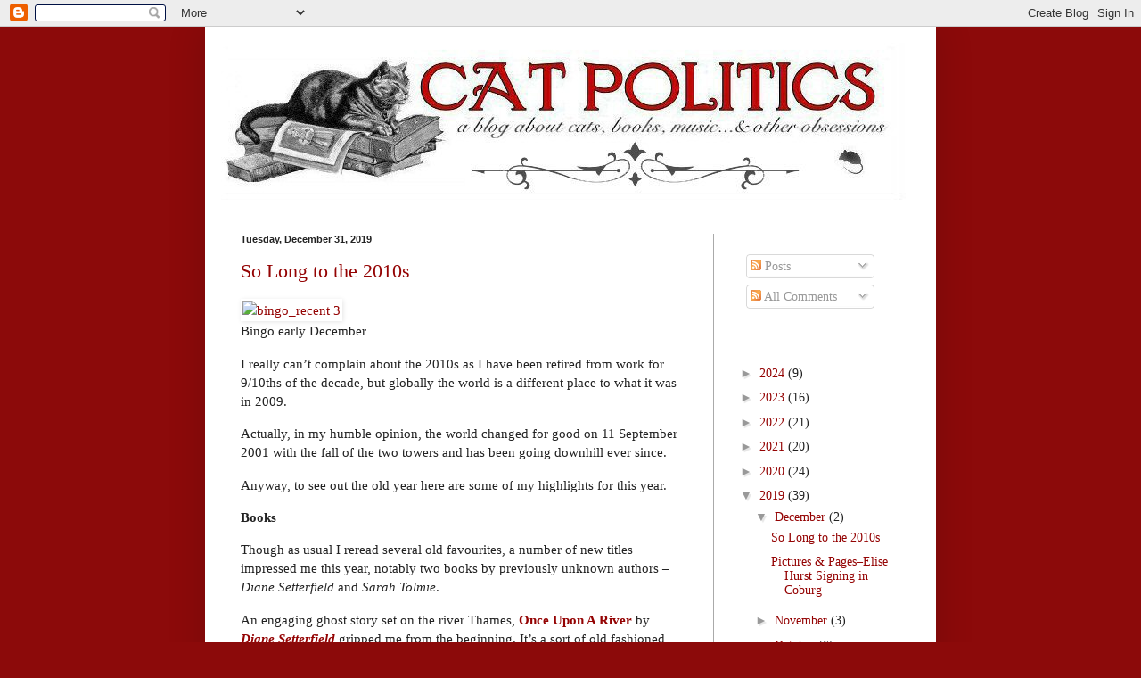

--- FILE ---
content_type: text/html; charset=UTF-8
request_url: https://catpolitics.blogspot.com/2019/12/
body_size: 25554
content:
<!DOCTYPE html>
<html class='v2' dir='ltr' lang='en-GB'>
<head>
<link href='https://www.blogger.com/static/v1/widgets/335934321-css_bundle_v2.css' rel='stylesheet' type='text/css'/>
<meta content='width=1100' name='viewport'/>
<meta content='text/html; charset=UTF-8' http-equiv='Content-Type'/>
<meta content='blogger' name='generator'/>
<link href='https://catpolitics.blogspot.com/favicon.ico' rel='icon' type='image/x-icon'/>
<link href='https://catpolitics.blogspot.com/2019/12/' rel='canonical'/>
<link rel="alternate" type="application/atom+xml" title="Cat Politics - Atom" href="https://catpolitics.blogspot.com/feeds/posts/default" />
<link rel="alternate" type="application/rss+xml" title="Cat Politics - RSS" href="https://catpolitics.blogspot.com/feeds/posts/default?alt=rss" />
<link rel="service.post" type="application/atom+xml" title="Cat Politics - Atom" href="https://www.blogger.com/feeds/27068668/posts/default" />
<!--Can't find substitution for tag [blog.ieCssRetrofitLinks]-->
<meta content='https://catpolitics.blogspot.com/2019/12/' property='og:url'/>
<meta content='Cat Politics' property='og:title'/>
<meta content='' property='og:description'/>
<title>Cat Politics: December 2019</title>
<style id='page-skin-1' type='text/css'><!--
/*
-----------------------------------------------
Blogger Template Style
Name:     Simple
Designer: Blogger
URL:      www.blogger.com
----------------------------------------------- */
/* Content
----------------------------------------------- */
body {
font: normal normal 14px Georgia, Utopia, 'Palatino Linotype', Palatino, serif;
color: #222222;
background: #8c0a0a none repeat scroll top left;
padding: 0 40px 40px 40px;
}
html body .region-inner {
min-width: 0;
max-width: 100%;
width: auto;
}
h2 {
font-size: 22px;
}
a:link {
text-decoration:none;
color: #940303;
}
a:visited {
text-decoration:none;
color: #e32f2f;
}
a:hover {
text-decoration:underline;
color: #cc6600;
}
.body-fauxcolumn-outer .fauxcolumn-inner {
background: transparent none repeat scroll top left;
_background-image: none;
}
.body-fauxcolumn-outer .cap-top {
position: absolute;
z-index: 1;
height: 400px;
width: 100%;
}
.body-fauxcolumn-outer .cap-top .cap-left {
width: 100%;
background: transparent none repeat-x scroll top left;
_background-image: none;
}
.content-outer {
-moz-box-shadow: 0 0 40px rgba(0, 0, 0, .15);
-webkit-box-shadow: 0 0 5px rgba(0, 0, 0, .15);
-goog-ms-box-shadow: 0 0 10px #333333;
box-shadow: 0 0 40px rgba(0, 0, 0, .15);
margin-bottom: 1px;
}
.content-inner {
padding: 10px 10px;
}
.content-inner {
background-color: #ffffff;
}
/* Header
----------------------------------------------- */
.header-outer {
background: transparent none repeat-x scroll 0 -400px;
_background-image: none;
}
.Header h1 {
font: normal normal 60px Arial, Tahoma, Helvetica, FreeSans, sans-serif;
color: #ffffff;
text-shadow: -1px -1px 1px rgba(0, 0, 0, .2);
}
.Header h1 a {
color: #ffffff;
}
.Header .description {
font-size: 140%;
color: #aaaaaa;
}
.header-inner .Header .titlewrapper {
padding: 22px 30px;
}
.header-inner .Header .descriptionwrapper {
padding: 0 30px;
}
/* Tabs
----------------------------------------------- */
.tabs-inner .section:first-child {
border-top: 1px solid #ffffff;
}
.tabs-inner .section:first-child ul {
margin-top: -1px;
border-top: 1px solid #ffffff;
border-left: 0 solid #ffffff;
border-right: 0 solid #ffffff;
}
.tabs-inner .widget ul {
background: #222222 none repeat-x scroll 0 -800px;
_background-image: none;
border-bottom: 1px solid #ffffff;
margin-top: 0;
margin-left: -30px;
margin-right: -30px;
}
.tabs-inner .widget li a {
display: inline-block;
padding: .6em 1em;
font: normal normal 14px Arial, Tahoma, Helvetica, FreeSans, sans-serif;
color: #999999;
border-left: 1px solid #ffffff;
border-right: 0 solid #ffffff;
}
.tabs-inner .widget li:first-child a {
border-left: none;
}
.tabs-inner .widget li.selected a, .tabs-inner .widget li a:hover {
color: #ffffff;
background-color: #000000;
text-decoration: none;
}
/* Columns
----------------------------------------------- */
.main-outer {
border-top: 0 solid #aaaaaa;
}
.fauxcolumn-left-outer .fauxcolumn-inner {
border-right: 1px solid #aaaaaa;
}
.fauxcolumn-right-outer .fauxcolumn-inner {
border-left: 1px solid #aaaaaa;
}
/* Headings
----------------------------------------------- */
div.widget > h2,
div.widget h2.title {
margin: 0 0 1em 0;
font: normal bold 11px Arial, Tahoma, Helvetica, FreeSans, sans-serif;
color: #ffffff;
}
/* Widgets
----------------------------------------------- */
.widget .zippy {
color: #999999;
text-shadow: 2px 2px 1px rgba(0, 0, 0, .1);
}
.widget .popular-posts ul {
list-style: none;
}
/* Posts
----------------------------------------------- */
h2.date-header {
font: normal bold 11px Arial, Tahoma, Helvetica, FreeSans, sans-serif;
}
.date-header span {
background-color: transparent;
color: #222222;
padding: inherit;
letter-spacing: inherit;
margin: inherit;
}
.main-inner {
padding-top: 30px;
padding-bottom: 30px;
}
.main-inner .column-center-inner {
padding: 0 15px;
}
.main-inner .column-center-inner .section {
margin: 0 15px;
}
.post {
margin: 0 0 25px 0;
}
h3.post-title, .comments h4 {
font: normal normal 22px Georgia, Utopia, 'Palatino Linotype', Palatino, serif;
margin: .75em 0 0;
}
.post-body {
font-size: 110%;
line-height: 1.4;
position: relative;
}
.post-body img, .post-body .tr-caption-container, .Profile img, .Image img,
.BlogList .item-thumbnail img {
padding: 0;
background: #ffffff;
border: 1px solid #ffffff;
-moz-box-shadow: 1px 1px 5px rgba(0, 0, 0, .1);
-webkit-box-shadow: 1px 1px 5px rgba(0, 0, 0, .1);
box-shadow: 1px 1px 5px rgba(0, 0, 0, .1);
}
.post-body img, .post-body .tr-caption-container {
padding: 1px;
}
.post-body .tr-caption-container {
color: #222222;
}
.post-body .tr-caption-container img {
padding: 0;
background: transparent;
border: none;
-moz-box-shadow: 0 0 0 rgba(0, 0, 0, .1);
-webkit-box-shadow: 0 0 0 rgba(0, 0, 0, .1);
box-shadow: 0 0 0 rgba(0, 0, 0, .1);
}
.post-header {
margin: 0 0 1.5em;
line-height: 1.6;
font-size: 90%;
}
.post-footer {
margin: 20px -2px 0;
padding: 5px 10px;
color: #888888;
background-color: #ffffff;
border-bottom: 1px solid #999999;
line-height: 1.6;
font-size: 90%;
}
#comments .comment-author {
padding-top: 1.5em;
border-top: 1px solid #aaaaaa;
background-position: 0 1.5em;
}
#comments .comment-author:first-child {
padding-top: 0;
border-top: none;
}
.avatar-image-container {
margin: .2em 0 0;
}
#comments .avatar-image-container img {
border: 1px solid #ffffff;
}
/* Comments
----------------------------------------------- */
.comments .comments-content .icon.blog-author {
background-repeat: no-repeat;
background-image: url([data-uri]);
}
.comments .comments-content .loadmore a {
border-top: 1px solid #999999;
border-bottom: 1px solid #999999;
}
.comments .comment-thread.inline-thread {
background-color: #ffffff;
}
.comments .continue {
border-top: 2px solid #999999;
}
/* Accents
---------------------------------------------- */
.section-columns td.columns-cell {
border-left: 1px solid #aaaaaa;
}
.blog-pager {
background: transparent none no-repeat scroll top center;
}
.blog-pager-older-link, .home-link,
.blog-pager-newer-link {
background-color: #ffffff;
padding: 5px;
}
.footer-outer {
border-top: 0 dashed #bbbbbb;
}
/* Mobile
----------------------------------------------- */
body.mobile  {
background-size: auto;
}
.mobile .body-fauxcolumn-outer {
background: transparent none repeat scroll top left;
}
.mobile .body-fauxcolumn-outer .cap-top {
background-size: 100% auto;
}
.mobile .content-outer {
-webkit-box-shadow: 0 0 3px rgba(0, 0, 0, .15);
box-shadow: 0 0 3px rgba(0, 0, 0, .15);
}
.mobile .tabs-inner .widget ul {
margin-left: 0;
margin-right: 0;
}
.mobile .post {
margin: 0;
}
.mobile .main-inner .column-center-inner .section {
margin: 0;
}
.mobile .date-header span {
padding: 0.1em 10px;
margin: 0 -10px;
}
.mobile h3.post-title {
margin: 0;
}
.mobile .blog-pager {
background: transparent none no-repeat scroll top center;
}
.mobile .footer-outer {
border-top: none;
}
.mobile .main-inner, .mobile .footer-inner {
background-color: #ffffff;
}
.mobile-index-contents {
color: #222222;
}
.mobile-link-button {
background-color: #940303;
}
.mobile-link-button a:link, .mobile-link-button a:visited {
color: #ffffff;
}
.mobile .tabs-inner .section:first-child {
border-top: none;
}
.mobile .tabs-inner .PageList .widget-content {
background-color: #000000;
color: #ffffff;
border-top: 1px solid #ffffff;
border-bottom: 1px solid #ffffff;
}
.mobile .tabs-inner .PageList .widget-content .pagelist-arrow {
border-left: 1px solid #ffffff;
}

--></style>
<style id='template-skin-1' type='text/css'><!--
body {
min-width: 820px;
}
.content-outer, .content-fauxcolumn-outer, .region-inner {
min-width: 820px;
max-width: 820px;
_width: 820px;
}
.main-inner .columns {
padding-left: 0px;
padding-right: 240px;
}
.main-inner .fauxcolumn-center-outer {
left: 0px;
right: 240px;
/* IE6 does not respect left and right together */
_width: expression(this.parentNode.offsetWidth -
parseInt("0px") -
parseInt("240px") + 'px');
}
.main-inner .fauxcolumn-left-outer {
width: 0px;
}
.main-inner .fauxcolumn-right-outer {
width: 240px;
}
.main-inner .column-left-outer {
width: 0px;
right: 100%;
margin-left: -0px;
}
.main-inner .column-right-outer {
width: 240px;
margin-right: -240px;
}
#layout {
min-width: 0;
}
#layout .content-outer {
min-width: 0;
width: 800px;
}
#layout .region-inner {
min-width: 0;
width: auto;
}
body#layout div.add_widget {
padding: 8px;
}
body#layout div.add_widget a {
margin-left: 32px;
}
--></style>
<link href='https://www.blogger.com/dyn-css/authorization.css?targetBlogID=27068668&amp;zx=ffc5339e-3a64-4a17-9ec1-385e2775ce8f' media='none' onload='if(media!=&#39;all&#39;)media=&#39;all&#39;' rel='stylesheet'/><noscript><link href='https://www.blogger.com/dyn-css/authorization.css?targetBlogID=27068668&amp;zx=ffc5339e-3a64-4a17-9ec1-385e2775ce8f' rel='stylesheet'/></noscript>
<meta name='google-adsense-platform-account' content='ca-host-pub-1556223355139109'/>
<meta name='google-adsense-platform-domain' content='blogspot.com'/>

</head>
<body class='loading variant-dark'>
<div class='navbar section' id='navbar' name='Navbar'><div class='widget Navbar' data-version='1' id='Navbar1'><script type="text/javascript">
    function setAttributeOnload(object, attribute, val) {
      if(window.addEventListener) {
        window.addEventListener('load',
          function(){ object[attribute] = val; }, false);
      } else {
        window.attachEvent('onload', function(){ object[attribute] = val; });
      }
    }
  </script>
<div id="navbar-iframe-container"></div>
<script type="text/javascript" src="https://apis.google.com/js/platform.js"></script>
<script type="text/javascript">
      gapi.load("gapi.iframes:gapi.iframes.style.bubble", function() {
        if (gapi.iframes && gapi.iframes.getContext) {
          gapi.iframes.getContext().openChild({
              url: 'https://www.blogger.com/navbar/27068668?origin\x3dhttps://catpolitics.blogspot.com',
              where: document.getElementById("navbar-iframe-container"),
              id: "navbar-iframe"
          });
        }
      });
    </script><script type="text/javascript">
(function() {
var script = document.createElement('script');
script.type = 'text/javascript';
script.src = '//pagead2.googlesyndication.com/pagead/js/google_top_exp.js';
var head = document.getElementsByTagName('head')[0];
if (head) {
head.appendChild(script);
}})();
</script>
</div></div>
<div class='body-fauxcolumns'>
<div class='fauxcolumn-outer body-fauxcolumn-outer'>
<div class='cap-top'>
<div class='cap-left'></div>
<div class='cap-right'></div>
</div>
<div class='fauxborder-left'>
<div class='fauxborder-right'></div>
<div class='fauxcolumn-inner'>
</div>
</div>
<div class='cap-bottom'>
<div class='cap-left'></div>
<div class='cap-right'></div>
</div>
</div>
</div>
<div class='content'>
<div class='content-fauxcolumns'>
<div class='fauxcolumn-outer content-fauxcolumn-outer'>
<div class='cap-top'>
<div class='cap-left'></div>
<div class='cap-right'></div>
</div>
<div class='fauxborder-left'>
<div class='fauxborder-right'></div>
<div class='fauxcolumn-inner'>
</div>
</div>
<div class='cap-bottom'>
<div class='cap-left'></div>
<div class='cap-right'></div>
</div>
</div>
</div>
<div class='content-outer'>
<div class='content-cap-top cap-top'>
<div class='cap-left'></div>
<div class='cap-right'></div>
</div>
<div class='fauxborder-left content-fauxborder-left'>
<div class='fauxborder-right content-fauxborder-right'></div>
<div class='content-inner'>
<header>
<div class='header-outer'>
<div class='header-cap-top cap-top'>
<div class='cap-left'></div>
<div class='cap-right'></div>
</div>
<div class='fauxborder-left header-fauxborder-left'>
<div class='fauxborder-right header-fauxborder-right'></div>
<div class='region-inner header-inner'>
<div class='header section' id='header' name='Header'><div class='widget Header' data-version='1' id='Header1'>
<div id='header-inner'>
<a href='https://catpolitics.blogspot.com/' style='display: block'>
<img alt='Cat Politics' height='191px; ' id='Header1_headerimg' src='https://blogger.googleusercontent.com/img/b/R29vZ2xl/AVvXsEhzpv6FpAMWuDfANHIBylM3U42512fgbHIN7mw8DErQ0OJk7KOA5Z5CaVQ4oKocjBDb_cjYBHH5O_xzbhr140DjfYaJEecC7W8tPOn-_C_ji34NPFSTh30fNoHwWoRz0fpc258q/' style='display: block' width='777px; '/>
</a>
</div>
</div></div>
</div>
</div>
<div class='header-cap-bottom cap-bottom'>
<div class='cap-left'></div>
<div class='cap-right'></div>
</div>
</div>
</header>
<div class='tabs-outer'>
<div class='tabs-cap-top cap-top'>
<div class='cap-left'></div>
<div class='cap-right'></div>
</div>
<div class='fauxborder-left tabs-fauxborder-left'>
<div class='fauxborder-right tabs-fauxborder-right'></div>
<div class='region-inner tabs-inner'>
<div class='tabs no-items section' id='crosscol' name='Cross-column'></div>
<div class='tabs no-items section' id='crosscol-overflow' name='Cross-Column 2'></div>
</div>
</div>
<div class='tabs-cap-bottom cap-bottom'>
<div class='cap-left'></div>
<div class='cap-right'></div>
</div>
</div>
<div class='main-outer'>
<div class='main-cap-top cap-top'>
<div class='cap-left'></div>
<div class='cap-right'></div>
</div>
<div class='fauxborder-left main-fauxborder-left'>
<div class='fauxborder-right main-fauxborder-right'></div>
<div class='region-inner main-inner'>
<div class='columns fauxcolumns'>
<div class='fauxcolumn-outer fauxcolumn-center-outer'>
<div class='cap-top'>
<div class='cap-left'></div>
<div class='cap-right'></div>
</div>
<div class='fauxborder-left'>
<div class='fauxborder-right'></div>
<div class='fauxcolumn-inner'>
</div>
</div>
<div class='cap-bottom'>
<div class='cap-left'></div>
<div class='cap-right'></div>
</div>
</div>
<div class='fauxcolumn-outer fauxcolumn-left-outer'>
<div class='cap-top'>
<div class='cap-left'></div>
<div class='cap-right'></div>
</div>
<div class='fauxborder-left'>
<div class='fauxborder-right'></div>
<div class='fauxcolumn-inner'>
</div>
</div>
<div class='cap-bottom'>
<div class='cap-left'></div>
<div class='cap-right'></div>
</div>
</div>
<div class='fauxcolumn-outer fauxcolumn-right-outer'>
<div class='cap-top'>
<div class='cap-left'></div>
<div class='cap-right'></div>
</div>
<div class='fauxborder-left'>
<div class='fauxborder-right'></div>
<div class='fauxcolumn-inner'>
</div>
</div>
<div class='cap-bottom'>
<div class='cap-left'></div>
<div class='cap-right'></div>
</div>
</div>
<!-- corrects IE6 width calculation -->
<div class='columns-inner'>
<div class='column-center-outer'>
<div class='column-center-inner'>
<div class='main section' id='main' name='Main'><div class='widget Blog' data-version='1' id='Blog1'>
<div class='blog-posts hfeed'>

          <div class="date-outer">
        
<h2 class='date-header'><span>Tuesday, December 31, 2019</span></h2>

          <div class="date-posts">
        
<div class='post-outer'>
<div class='post hentry uncustomized-post-template' itemprop='blogPost' itemscope='itemscope' itemtype='http://schema.org/BlogPosting'>
<meta content='https://drive.google.com/uc?id=1DCbWSIcF7DoIKNX3AD2_l4XhmMf6YbDj' itemprop='image_url'/>
<meta content='27068668' itemprop='blogId'/>
<meta content='6866433687373903700' itemprop='postId'/>
<a name='6866433687373903700'></a>
<h3 class='post-title entry-title' itemprop='name'>
<a href='https://catpolitics.blogspot.com/2019/12/so-long-to-2010s.html'>So Long to the 2010s</a>
</h3>
<div class='post-header'>
<div class='post-header-line-1'></div>
</div>
<div class='post-body entry-content' id='post-body-6866433687373903700' itemprop='description articleBody'>
<p><a href="https://drive.google.com/uc?id=1h4gnQjwd5-rLGZTDMzazgajV0pr7edZZ"><img alt="bingo_recent 3" height="382" src="https://drive.google.com/uc?id=1DCbWSIcF7DoIKNX3AD2_l4XhmMf6YbDj" style="display: inline;" title="bingo_recent 3" width="450"></a><br>Bingo early December </p><p>I really can&#8217;t complain about the 2010s as I have been retired from work for&nbsp; 9/10ths of the decade, but globally the world is a different place to what it was in 2009. </p><p>Actually, in my humble opinion, the world changed for good on 11 September 2001 with the fall of the two towers and has been going downhill ever since.</p><p>Anyway, to see out the old year here are some of my highlights for this year.</p><p><strong>Books</strong></p><p>Though as usual I reread several old favourites, a number of new titles impressed me this year, notably two books by previously unknown authors &#8211; <em>Diane Setterfield</em> and <em>Sarah Tolmie</em>.</p><p>An engaging ghost story set on the river Thames, <a href="https://www.dianesetterfield.com/books/once-upon-a-river/"><strong>Once Upon A River</strong></a> by<em> </em><a href="https://www.dianesetterfield.com/profile/"><strong><em>Diane Setterfield</em></strong></a> gripped me from the beginning. It&#8217;s a sort of old fashioned tale that you comfortably settle into and follow delightedly to its satisfying conclusion. </p><p><a href="https://drive.google.com/uc?id=14091roN7sVJ5Q0wP5IudZYMIfs70KUBf"><img align="left" alt="ImageHandler" height="240" src="https://drive.google.com/uc?id=1_VC_as9oK6PnQBpZCiAQdHGb-z1yE7mX" style="margin: 1px 6px 1px 0px; float: left; display: inline;" title="ImageHandler" width="156"></a><strong><a href="http://www.aqueductpress.com/books/978-1-61976-161-2.php">The Little Animals</a></strong> by Canadian writer,<em> <a href="http://sarahtolmie.ca/">Sarah Tolmie</a></em>, is the book I loved the most this year; an unremarked gem of a novel about Dutch scientist <a href="https://en.wikipedia.org/wiki/Antonie_van_Leeuwenhoek">Antoni van Leeuwenhoek</a>, known as the <em>Father of Microbiology</em>. He was a contemporary of the famous artist Johannes Vermeer who is also a character in the book. Another main character, who haunts the book and lends an otherworldly vibe to it, is the goose girl, transported from a Grimm fairy story to 17th century Delft to become a strange collaborator in van Leeuwenhoek&#8217;s scientific investigations into animacules (Little Animals).&nbsp; </p><p>If like me you are weary of books banging on about modern social issues, <strong>The Little Animals</strong> is a welcome escape from these troubled times and a pleasure to read.</p><p>I also enjoyed new books by favourite authors &#8211; <strong>The Testaments</strong> by <em>Margaret Atwood</em>,<strong> The Secret Commonwealth</strong> by <em>Phillip Pullman</em> and two new books by the wonderful American writer <em>John Crowley</em>, <strong>And Go Like This</strong>, a book of short stories, and <strong>Reading Backwards</strong> an illuminating, exquisitely written collection of essays and reviews covering an astonishingly wide range of topics.</p><p>Alas John Crowley&#8217;s <a href="https://www.littlebig25.com/">25th Anniversary edition</a> of<strong> Little, Big</strong> was not published this year &#8211; no surprise really. Hopefully I get to finally hold it in my hands next year after a 15 year wait.</p><p>Next year I&#8217;m pleasantly anticipating <strong>Agency </strong>by <em>William Gibson</em> in January,&nbsp; <strong>The Mirror and the Light</strong> by<em> Hilary Mantel</em> in March, a new <em>David Mitchell</em> novel, <strong>Utopia Avenue</strong>, in June and after a 16 year hiatus <em>Susanna Clarke (</em>author of the magical <strong>Jonathan Strange and Mr Norrel</strong>) has a new novel titled<strong> Piranisi</strong> coming in September. </p><p>We&#8217;re not doing anything special this New Year&#8217;s Eve and will be asleep by midnight, possibly awakened by fireworks, but more likely the cat Bingo. </p><p>He&#8217;s now three years old and just as mischievous as ever, not to mention noisily vocal. But he is a beautiful looking animal and a dear little fellow most of the time.</p><p>Let&#8217;s hope summer is not too trying. A few 40C+ degree days is normal in Melbourne, and luckily the few we&#8217;ve had so far&nbsp; have only lasted 24 hours with a cool change following in a timely manner and lingering for days. </p><p>The hot weather has affected the horse racing industry. Several recent race meetings have been abandoned due to the heat, which is to be commended. Hopefully when the Group 1 racing resumes in early February the weather will be kind, though that&#8217;s unlikely. We wait and see.</p><p>Anyway, I&#8217;m looking forward to the new racing season as I enjoy my Saturday afternoon outings to the track. It&#8217;s also pleasurable to speculate on the emergence of new stars of the turf in the Magic Millions two year old competitions in early January at the Gold Coast.</p><p>Whilst awaiting the new racing season I&#8217;ve been playing computer games, the current one on the go being <strong>Blade Runner</strong>, a 1997 game recently rejigged for modern computers by <a href="https://www.gog.com/game/blade_runner">GOG.</a> </p><p> Despite it&#8217;s 80s retro visuals, I recently&nbsp; enjoyed a very well made game called <a href="https://adventuregamers.com/articles/view/37677">Detective Di: The Silk Rose Murders</a>.&nbsp; The game is based on a real life ancient Chinese judge and investigator Di Renjie, who was also the hero of a series of novels by <a href="https://en.wikipedia.org/wiki/Robert_van_Gulik">Robert van Gulick</a>, quite few of which I have in <a href="http://eye-candy-for-bibliophiles.blogspot.com/2012/04/crime-fiction-10.html">my personal library</a>.</p><p>As support for Windows 7 expires mid January, I&#8217;ll be obliged to either update my current computer to the dreaded Windows 10 or purchase a new one.&nbsp; Despite this Windows 7 computer still going smoothly, I&#8217;m favouring getting a new computer for Windows 10 for several reasons. Firstly the SSD C: drive on this computer is running out of space, and secondly it being close to&nbsp; five years old, the bios is pretty ancient and is probably not up to date or updateable.</p><p>I intend to buy another desktop with all the bells and whistles, ie a good graphics card, a fast CPU with lots of RAM. Hopefully my favourite old software will still work on a new machine and in Windows 10.</p><p>Windows 7 in my opinion has been the best version of Windows I&#8217;ve ever used. It&#8217;s stable, fast and problem free in the main and runs all my old beloved software programs.</p><p>This is turning into a marathon post, so I&#8217;ll end here, wishing my readers, whoever you are, a Happy 2020 and a more enlightened world.</p>
<div style='clear: both;'></div>
</div>
<div class='post-footer'>
<div class='post-footer-line post-footer-line-1'>
<span class='post-author vcard'>
Posted by
<span class='fn' itemprop='author' itemscope='itemscope' itemtype='http://schema.org/Person'>
<meta content='https://www.blogger.com/profile/14258633760886787723' itemprop='url'/>
<a class='g-profile' href='https://www.blogger.com/profile/14258633760886787723' rel='author' title='author profile'>
<span itemprop='name'>Anne S</span>
</a>
</span>
</span>
<span class='post-timestamp'>
at
<meta content='https://catpolitics.blogspot.com/2019/12/so-long-to-2010s.html' itemprop='url'/>
<a class='timestamp-link' href='https://catpolitics.blogspot.com/2019/12/so-long-to-2010s.html' rel='bookmark' title='permanent link'><abbr class='published' itemprop='datePublished' title='2019-12-31T15:08:00+11:00'>3:08 pm</abbr></a>
</span>
<span class='post-comment-link'>
<a class='comment-link' href='https://www.blogger.com/comment/fullpage/post/27068668/6866433687373903700' onclick=''>
No comments:
  </a>
</span>
<span class='post-icons'>
<span class='item-action'>
<a href='https://www.blogger.com/email-post/27068668/6866433687373903700' title='Email Post'>
<img alt='' class='icon-action' height='13' src='https://resources.blogblog.com/img/icon18_email.gif' width='18'/>
</a>
</span>
<span class='item-control blog-admin pid-972830742'>
<a href='https://www.blogger.com/post-edit.g?blogID=27068668&postID=6866433687373903700&from=pencil' title='Edit Post'>
<img alt='' class='icon-action' height='18' src='https://resources.blogblog.com/img/icon18_edit_allbkg.gif' width='18'/>
</a>
</span>
</span>
<div class='post-share-buttons goog-inline-block'>
</div>
</div>
<div class='post-footer-line post-footer-line-2'>
<span class='post-labels'>
Labels:
<a href='https://catpolitics.blogspot.com/search/label/books' rel='tag'>books</a>,
<a href='https://catpolitics.blogspot.com/search/label/computer%20games' rel='tag'>computer games</a>,
<a href='https://catpolitics.blogspot.com/search/label/computer%20software' rel='tag'>computer software</a>,
<a href='https://catpolitics.blogspot.com/search/label/computers' rel='tag'>computers</a>,
<a href='https://catpolitics.blogspot.com/search/label/horse%20racing' rel='tag'>horse racing</a>,
<a href='https://catpolitics.blogspot.com/search/label/literature' rel='tag'>literature</a>
</span>
</div>
<div class='post-footer-line post-footer-line-3'>
<span class='post-location'>
</span>
</div>
</div>
</div>
</div>

          </div></div>
        

          <div class="date-outer">
        
<h2 class='date-header'><span>Monday, December 09, 2019</span></h2>

          <div class="date-posts">
        
<div class='post-outer'>
<div class='post hentry uncustomized-post-template' itemprop='blogPost' itemscope='itemscope' itemtype='http://schema.org/BlogPosting'>
<meta content='https://drive.google.com/uc?id=1i9nGGlJFP9TqzmJz4rH4kJQ958_04318' itemprop='image_url'/>
<meta content='27068668' itemprop='blogId'/>
<meta content='5101427288950970671' itemprop='postId'/>
<a name='5101427288950970671'></a>
<h3 class='post-title entry-title' itemprop='name'>
<a href='https://catpolitics.blogspot.com/2019/12/pictures-pageselise-hurst-signing-in.html'>Pictures & Pages&#8211;Elise Hurst Signing in Coburg</a>
</h3>
<div class='post-header'>
<div class='post-header-line-1'></div>
</div>
<div class='post-body entry-content' id='post-body-5101427288950970671' itemprop='description articleBody'>
<p><a href="https://drive.google.com/uc?id=1pVr2SqycmDft_JULG1i8lrUkB_OFtBQj"><img alt="pictures and pages 1" height="600" src="https://drive.google.com/uc?id=1i9nGGlJFP9TqzmJz4rH4kJQ958_04318" style="display: inline;" title="pictures and pages 1" width="450"></a><br><em><font size="2">Pictures &amp; Pages Bookshop in Sydney Road Coburg</font></em></p><p>I would not normally venture out to the north western suburb of Coburg - in fact I can&#8217;t remember the last time I was there - but the special occasion of local artist&nbsp; <a href="https://elisehurst.com/"><strong>Elise Hurst</strong></a> signing copies of her recent collaboration with famed writer <a href="https://www.neilgaiman.com/"><strong>Neil Gaiman</strong></a>, an illustrated edition of his novel <a href="https://www.goodreads.com/book/show/15783514-the-ocean-at-the-end-of-the-lane"><strong>The Ocean at the End of the Lane</strong></a>, drew me thence.</p><p><a href="https://drive.google.com/uc?id=1CtmuRh1ENMMsKO3Qy2stuVAdPNYhseB4"><img alt="ocean" height="688" src="https://drive.google.com/uc?id=1RMgN1sm34J8hvZ71HNCbno2NQsYqNGE9" style="display: inline;" title="ocean" width="450"></a>&nbsp; <br><em><font size="2">Illustrated edition of The Ocean at the End of the Lane</font></em> </p><p>It was actually quite easy to get to Coburg from Ivanhoe via public transport, the convenient 510 (Ivanhoe to Essendon) Bus allowed me to alight at the corner of&nbsp; Sydney Road and Moreland Road and take a short tram trip north that got me to the venue, a specialist Children&#8217;s Bookshop called <a href="https://picturesandpages.com.au/"><strong>Pictures &amp; Pages</strong></a><strong>,</strong> in a little over 30 minutes.</p><p><strong>Elise Hurst</strong> is a remarkably talented Melbourne artist whom I first discovered in December 2017 when a friend gifted me with her 2018 Calendar for Christmas.&nbsp; I&#8217;ve been a great fan since and have met Elise several times at the <a href="https://www.sistersmarket.com.au/"><strong>Brunswick Sisters Market</strong></a> and purchased her cards, books and prints. </p><p>As well as being dazzingly talented, Elise Hurst is a lovely person, sweet, unaffected, friendly and easy to talk to.</p><p><a href="https://drive.google.com/uc?id=1mKr7yNKAubJJeMRiBNcGq37k7OAz1zye"><img alt="elise hurst 4" height="377" src="https://drive.google.com/uc?id=1Gxj28H8Gb-6KcAz_G-RIE3OBjRHvCDr6" style="display: inline;" title="elise hurst 4" width="450"></a><br><em><font size="2">Elise Hurst signing books at Pictures &amp; Pages</font></em></p><p>Naturally I bought a copy of <strong>The Ocean at the End of the Lane</strong> and got Elise to sign it. She also had prints of illustrations from the book for sale, but I resisted the temptation to buy the perfectly composed skulking&nbsp; Fox&nbsp; print. I may yet cave in and buy a copy before they sell out.</p><p><a href="https://drive.google.com/uc?id=17I9tO7z3s4EeIecatqjotcQHyQXMtpmU"><img alt="fox" height="319" src="https://drive.google.com/uc?id=173XOl-Lo3szgF3Qu1TuY7MqqnbtXeqeI" style="display: inline;" title="fox" width="450"></a><br><em><font size="2">The Fox &#8211; an illustration from The Ocean at the End of the Lane</font></em> </p><p>As I haven&#8217;t previously read <strong>The Ocean at the End of the Lane</strong>, I&#8217;m looking forward to reading this beautiful edition, a handsome hard covered book that is highly collectable if you&#8217;re a bibliophile who appreciates beautiful books. </p><p>It was an interesting excursion to Coburg,&nbsp; a mini adventure of sorts for a Sunday afternoon.</p>
<div style='clear: both;'></div>
</div>
<div class='post-footer'>
<div class='post-footer-line post-footer-line-1'>
<span class='post-author vcard'>
Posted by
<span class='fn' itemprop='author' itemscope='itemscope' itemtype='http://schema.org/Person'>
<meta content='https://www.blogger.com/profile/14258633760886787723' itemprop='url'/>
<a class='g-profile' href='https://www.blogger.com/profile/14258633760886787723' rel='author' title='author profile'>
<span itemprop='name'>Anne S</span>
</a>
</span>
</span>
<span class='post-timestamp'>
at
<meta content='https://catpolitics.blogspot.com/2019/12/pictures-pageselise-hurst-signing-in.html' itemprop='url'/>
<a class='timestamp-link' href='https://catpolitics.blogspot.com/2019/12/pictures-pageselise-hurst-signing-in.html' rel='bookmark' title='permanent link'><abbr class='published' itemprop='datePublished' title='2019-12-09T15:52:00+11:00'>3:52 pm</abbr></a>
</span>
<span class='post-comment-link'>
<a class='comment-link' href='https://www.blogger.com/comment/fullpage/post/27068668/5101427288950970671' onclick=''>
No comments:
  </a>
</span>
<span class='post-icons'>
<span class='item-action'>
<a href='https://www.blogger.com/email-post/27068668/5101427288950970671' title='Email Post'>
<img alt='' class='icon-action' height='13' src='https://resources.blogblog.com/img/icon18_email.gif' width='18'/>
</a>
</span>
<span class='item-control blog-admin pid-972830742'>
<a href='https://www.blogger.com/post-edit.g?blogID=27068668&postID=5101427288950970671&from=pencil' title='Edit Post'>
<img alt='' class='icon-action' height='18' src='https://resources.blogblog.com/img/icon18_edit_allbkg.gif' width='18'/>
</a>
</span>
</span>
<div class='post-share-buttons goog-inline-block'>
</div>
</div>
<div class='post-footer-line post-footer-line-2'>
<span class='post-labels'>
Labels:
<a href='https://catpolitics.blogspot.com/search/label/art' rel='tag'>art</a>,
<a href='https://catpolitics.blogspot.com/search/label/books' rel='tag'>books</a>,
<a href='https://catpolitics.blogspot.com/search/label/Elise%20Hurst' rel='tag'>Elise Hurst</a>,
<a href='https://catpolitics.blogspot.com/search/label/Neil%20Gaiman' rel='tag'>Neil Gaiman</a>
</span>
</div>
<div class='post-footer-line post-footer-line-3'>
<span class='post-location'>
</span>
</div>
</div>
</div>
</div>

        </div></div>
      
</div>
<div class='blog-pager' id='blog-pager'>
<span id='blog-pager-newer-link'>
<a class='blog-pager-newer-link' href='https://catpolitics.blogspot.com/search?updated-max=2020-02-24T14:55:00%2B11:00&amp;max-results=7&amp;reverse-paginate=true' id='Blog1_blog-pager-newer-link' title='Newer Posts'>Newer Posts</a>
</span>
<span id='blog-pager-older-link'>
<a class='blog-pager-older-link' href='https://catpolitics.blogspot.com/search?updated-max=2019-12-09T15:52:00%2B11:00&amp;max-results=7' id='Blog1_blog-pager-older-link' title='Older Posts'>Older Posts</a>
</span>
<a class='home-link' href='https://catpolitics.blogspot.com/'>Home</a>
</div>
<div class='clear'></div>
<div class='blog-feeds'>
<div class='feed-links'>
Subscribe to:
<a class='feed-link' href='https://catpolitics.blogspot.com/feeds/posts/default' target='_blank' type='application/atom+xml'>Comments (Atom)</a>
</div>
</div>
</div></div>
</div>
</div>
<div class='column-left-outer'>
<div class='column-left-inner'>
<aside>
</aside>
</div>
</div>
<div class='column-right-outer'>
<div class='column-right-inner'>
<aside>
<div class='sidebar section' id='sidebar-right-1'><div class='widget Subscribe' data-version='1' id='Subscribe1'>
<div style='white-space:nowrap'>
<h2 class='title'>Subscribe To</h2>
<div class='widget-content'>
<div class='subscribe-wrapper subscribe-type-POST'>
<div class='subscribe expanded subscribe-type-POST' id='SW_READER_LIST_Subscribe1POST' style='display:none;'>
<div class='top'>
<span class='inner' onclick='return(_SW_toggleReaderList(event, "Subscribe1POST"));'>
<img class='subscribe-dropdown-arrow' src='https://resources.blogblog.com/img/widgets/arrow_dropdown.gif'/>
<img align='absmiddle' alt='' border='0' class='feed-icon' src='https://resources.blogblog.com/img/icon_feed12.png'/>
Posts
</span>
<div class='feed-reader-links'>
<a class='feed-reader-link' href='https://www.netvibes.com/subscribe.php?url=https%3A%2F%2Fcatpolitics.blogspot.com%2Ffeeds%2Fposts%2Fdefault' target='_blank'>
<img src='https://resources.blogblog.com/img/widgets/subscribe-netvibes.png'/>
</a>
<a class='feed-reader-link' href='https://add.my.yahoo.com/content?url=https%3A%2F%2Fcatpolitics.blogspot.com%2Ffeeds%2Fposts%2Fdefault' target='_blank'>
<img src='https://resources.blogblog.com/img/widgets/subscribe-yahoo.png'/>
</a>
<a class='feed-reader-link' href='https://catpolitics.blogspot.com/feeds/posts/default' target='_blank'>
<img align='absmiddle' class='feed-icon' src='https://resources.blogblog.com/img/icon_feed12.png'/>
                  Atom
                </a>
</div>
</div>
<div class='bottom'></div>
</div>
<div class='subscribe' id='SW_READER_LIST_CLOSED_Subscribe1POST' onclick='return(_SW_toggleReaderList(event, "Subscribe1POST"));'>
<div class='top'>
<span class='inner'>
<img class='subscribe-dropdown-arrow' src='https://resources.blogblog.com/img/widgets/arrow_dropdown.gif'/>
<span onclick='return(_SW_toggleReaderList(event, "Subscribe1POST"));'>
<img align='absmiddle' alt='' border='0' class='feed-icon' src='https://resources.blogblog.com/img/icon_feed12.png'/>
Posts
</span>
</span>
</div>
<div class='bottom'></div>
</div>
</div>
<div class='subscribe-wrapper subscribe-type-COMMENT'>
<div class='subscribe expanded subscribe-type-COMMENT' id='SW_READER_LIST_Subscribe1COMMENT' style='display:none;'>
<div class='top'>
<span class='inner' onclick='return(_SW_toggleReaderList(event, "Subscribe1COMMENT"));'>
<img class='subscribe-dropdown-arrow' src='https://resources.blogblog.com/img/widgets/arrow_dropdown.gif'/>
<img align='absmiddle' alt='' border='0' class='feed-icon' src='https://resources.blogblog.com/img/icon_feed12.png'/>
All Comments
</span>
<div class='feed-reader-links'>
<a class='feed-reader-link' href='https://www.netvibes.com/subscribe.php?url=https%3A%2F%2Fcatpolitics.blogspot.com%2Ffeeds%2Fcomments%2Fdefault' target='_blank'>
<img src='https://resources.blogblog.com/img/widgets/subscribe-netvibes.png'/>
</a>
<a class='feed-reader-link' href='https://add.my.yahoo.com/content?url=https%3A%2F%2Fcatpolitics.blogspot.com%2Ffeeds%2Fcomments%2Fdefault' target='_blank'>
<img src='https://resources.blogblog.com/img/widgets/subscribe-yahoo.png'/>
</a>
<a class='feed-reader-link' href='https://catpolitics.blogspot.com/feeds/comments/default' target='_blank'>
<img align='absmiddle' class='feed-icon' src='https://resources.blogblog.com/img/icon_feed12.png'/>
                  Atom
                </a>
</div>
</div>
<div class='bottom'></div>
</div>
<div class='subscribe' id='SW_READER_LIST_CLOSED_Subscribe1COMMENT' onclick='return(_SW_toggleReaderList(event, "Subscribe1COMMENT"));'>
<div class='top'>
<span class='inner'>
<img class='subscribe-dropdown-arrow' src='https://resources.blogblog.com/img/widgets/arrow_dropdown.gif'/>
<span onclick='return(_SW_toggleReaderList(event, "Subscribe1COMMENT"));'>
<img align='absmiddle' alt='' border='0' class='feed-icon' src='https://resources.blogblog.com/img/icon_feed12.png'/>
All Comments
</span>
</span>
</div>
<div class='bottom'></div>
</div>
</div>
<div style='clear:both'></div>
</div>
</div>
<div class='clear'></div>
</div><div class='widget BlogArchive' data-version='1' id='BlogArchive1'>
<h2>Blog Archive</h2>
<div class='widget-content'>
<div id='ArchiveList'>
<div id='BlogArchive1_ArchiveList'>
<ul class='hierarchy'>
<li class='archivedate collapsed'>
<a class='toggle' href='javascript:void(0)'>
<span class='zippy'>

        &#9658;&#160;
      
</span>
</a>
<a class='post-count-link' href='https://catpolitics.blogspot.com/2024/'>
2024
</a>
<span class='post-count' dir='ltr'>(9)</span>
<ul class='hierarchy'>
<li class='archivedate collapsed'>
<a class='toggle' href='javascript:void(0)'>
<span class='zippy'>

        &#9658;&#160;
      
</span>
</a>
<a class='post-count-link' href='https://catpolitics.blogspot.com/2024/10/'>
October
</a>
<span class='post-count' dir='ltr'>(1)</span>
</li>
</ul>
<ul class='hierarchy'>
<li class='archivedate collapsed'>
<a class='toggle' href='javascript:void(0)'>
<span class='zippy'>

        &#9658;&#160;
      
</span>
</a>
<a class='post-count-link' href='https://catpolitics.blogspot.com/2024/05/'>
May
</a>
<span class='post-count' dir='ltr'>(1)</span>
</li>
</ul>
<ul class='hierarchy'>
<li class='archivedate collapsed'>
<a class='toggle' href='javascript:void(0)'>
<span class='zippy'>

        &#9658;&#160;
      
</span>
</a>
<a class='post-count-link' href='https://catpolitics.blogspot.com/2024/03/'>
March
</a>
<span class='post-count' dir='ltr'>(3)</span>
</li>
</ul>
<ul class='hierarchy'>
<li class='archivedate collapsed'>
<a class='toggle' href='javascript:void(0)'>
<span class='zippy'>

        &#9658;&#160;
      
</span>
</a>
<a class='post-count-link' href='https://catpolitics.blogspot.com/2024/02/'>
February
</a>
<span class='post-count' dir='ltr'>(3)</span>
</li>
</ul>
<ul class='hierarchy'>
<li class='archivedate collapsed'>
<a class='toggle' href='javascript:void(0)'>
<span class='zippy'>

        &#9658;&#160;
      
</span>
</a>
<a class='post-count-link' href='https://catpolitics.blogspot.com/2024/01/'>
January
</a>
<span class='post-count' dir='ltr'>(1)</span>
</li>
</ul>
</li>
</ul>
<ul class='hierarchy'>
<li class='archivedate collapsed'>
<a class='toggle' href='javascript:void(0)'>
<span class='zippy'>

        &#9658;&#160;
      
</span>
</a>
<a class='post-count-link' href='https://catpolitics.blogspot.com/2023/'>
2023
</a>
<span class='post-count' dir='ltr'>(16)</span>
<ul class='hierarchy'>
<li class='archivedate collapsed'>
<a class='toggle' href='javascript:void(0)'>
<span class='zippy'>

        &#9658;&#160;
      
</span>
</a>
<a class='post-count-link' href='https://catpolitics.blogspot.com/2023/11/'>
November
</a>
<span class='post-count' dir='ltr'>(3)</span>
</li>
</ul>
<ul class='hierarchy'>
<li class='archivedate collapsed'>
<a class='toggle' href='javascript:void(0)'>
<span class='zippy'>

        &#9658;&#160;
      
</span>
</a>
<a class='post-count-link' href='https://catpolitics.blogspot.com/2023/10/'>
October
</a>
<span class='post-count' dir='ltr'>(4)</span>
</li>
</ul>
<ul class='hierarchy'>
<li class='archivedate collapsed'>
<a class='toggle' href='javascript:void(0)'>
<span class='zippy'>

        &#9658;&#160;
      
</span>
</a>
<a class='post-count-link' href='https://catpolitics.blogspot.com/2023/09/'>
September
</a>
<span class='post-count' dir='ltr'>(3)</span>
</li>
</ul>
<ul class='hierarchy'>
<li class='archivedate collapsed'>
<a class='toggle' href='javascript:void(0)'>
<span class='zippy'>

        &#9658;&#160;
      
</span>
</a>
<a class='post-count-link' href='https://catpolitics.blogspot.com/2023/07/'>
July
</a>
<span class='post-count' dir='ltr'>(1)</span>
</li>
</ul>
<ul class='hierarchy'>
<li class='archivedate collapsed'>
<a class='toggle' href='javascript:void(0)'>
<span class='zippy'>

        &#9658;&#160;
      
</span>
</a>
<a class='post-count-link' href='https://catpolitics.blogspot.com/2023/03/'>
March
</a>
<span class='post-count' dir='ltr'>(3)</span>
</li>
</ul>
<ul class='hierarchy'>
<li class='archivedate collapsed'>
<a class='toggle' href='javascript:void(0)'>
<span class='zippy'>

        &#9658;&#160;
      
</span>
</a>
<a class='post-count-link' href='https://catpolitics.blogspot.com/2023/02/'>
February
</a>
<span class='post-count' dir='ltr'>(1)</span>
</li>
</ul>
<ul class='hierarchy'>
<li class='archivedate collapsed'>
<a class='toggle' href='javascript:void(0)'>
<span class='zippy'>

        &#9658;&#160;
      
</span>
</a>
<a class='post-count-link' href='https://catpolitics.blogspot.com/2023/01/'>
January
</a>
<span class='post-count' dir='ltr'>(1)</span>
</li>
</ul>
</li>
</ul>
<ul class='hierarchy'>
<li class='archivedate collapsed'>
<a class='toggle' href='javascript:void(0)'>
<span class='zippy'>

        &#9658;&#160;
      
</span>
</a>
<a class='post-count-link' href='https://catpolitics.blogspot.com/2022/'>
2022
</a>
<span class='post-count' dir='ltr'>(21)</span>
<ul class='hierarchy'>
<li class='archivedate collapsed'>
<a class='toggle' href='javascript:void(0)'>
<span class='zippy'>

        &#9658;&#160;
      
</span>
</a>
<a class='post-count-link' href='https://catpolitics.blogspot.com/2022/11/'>
November
</a>
<span class='post-count' dir='ltr'>(1)</span>
</li>
</ul>
<ul class='hierarchy'>
<li class='archivedate collapsed'>
<a class='toggle' href='javascript:void(0)'>
<span class='zippy'>

        &#9658;&#160;
      
</span>
</a>
<a class='post-count-link' href='https://catpolitics.blogspot.com/2022/10/'>
October
</a>
<span class='post-count' dir='ltr'>(4)</span>
</li>
</ul>
<ul class='hierarchy'>
<li class='archivedate collapsed'>
<a class='toggle' href='javascript:void(0)'>
<span class='zippy'>

        &#9658;&#160;
      
</span>
</a>
<a class='post-count-link' href='https://catpolitics.blogspot.com/2022/09/'>
September
</a>
<span class='post-count' dir='ltr'>(1)</span>
</li>
</ul>
<ul class='hierarchy'>
<li class='archivedate collapsed'>
<a class='toggle' href='javascript:void(0)'>
<span class='zippy'>

        &#9658;&#160;
      
</span>
</a>
<a class='post-count-link' href='https://catpolitics.blogspot.com/2022/08/'>
August
</a>
<span class='post-count' dir='ltr'>(1)</span>
</li>
</ul>
<ul class='hierarchy'>
<li class='archivedate collapsed'>
<a class='toggle' href='javascript:void(0)'>
<span class='zippy'>

        &#9658;&#160;
      
</span>
</a>
<a class='post-count-link' href='https://catpolitics.blogspot.com/2022/06/'>
June
</a>
<span class='post-count' dir='ltr'>(1)</span>
</li>
</ul>
<ul class='hierarchy'>
<li class='archivedate collapsed'>
<a class='toggle' href='javascript:void(0)'>
<span class='zippy'>

        &#9658;&#160;
      
</span>
</a>
<a class='post-count-link' href='https://catpolitics.blogspot.com/2022/05/'>
May
</a>
<span class='post-count' dir='ltr'>(1)</span>
</li>
</ul>
<ul class='hierarchy'>
<li class='archivedate collapsed'>
<a class='toggle' href='javascript:void(0)'>
<span class='zippy'>

        &#9658;&#160;
      
</span>
</a>
<a class='post-count-link' href='https://catpolitics.blogspot.com/2022/04/'>
April
</a>
<span class='post-count' dir='ltr'>(1)</span>
</li>
</ul>
<ul class='hierarchy'>
<li class='archivedate collapsed'>
<a class='toggle' href='javascript:void(0)'>
<span class='zippy'>

        &#9658;&#160;
      
</span>
</a>
<a class='post-count-link' href='https://catpolitics.blogspot.com/2022/03/'>
March
</a>
<span class='post-count' dir='ltr'>(4)</span>
</li>
</ul>
<ul class='hierarchy'>
<li class='archivedate collapsed'>
<a class='toggle' href='javascript:void(0)'>
<span class='zippy'>

        &#9658;&#160;
      
</span>
</a>
<a class='post-count-link' href='https://catpolitics.blogspot.com/2022/02/'>
February
</a>
<span class='post-count' dir='ltr'>(5)</span>
</li>
</ul>
<ul class='hierarchy'>
<li class='archivedate collapsed'>
<a class='toggle' href='javascript:void(0)'>
<span class='zippy'>

        &#9658;&#160;
      
</span>
</a>
<a class='post-count-link' href='https://catpolitics.blogspot.com/2022/01/'>
January
</a>
<span class='post-count' dir='ltr'>(2)</span>
</li>
</ul>
</li>
</ul>
<ul class='hierarchy'>
<li class='archivedate collapsed'>
<a class='toggle' href='javascript:void(0)'>
<span class='zippy'>

        &#9658;&#160;
      
</span>
</a>
<a class='post-count-link' href='https://catpolitics.blogspot.com/2021/'>
2021
</a>
<span class='post-count' dir='ltr'>(20)</span>
<ul class='hierarchy'>
<li class='archivedate collapsed'>
<a class='toggle' href='javascript:void(0)'>
<span class='zippy'>

        &#9658;&#160;
      
</span>
</a>
<a class='post-count-link' href='https://catpolitics.blogspot.com/2021/12/'>
December
</a>
<span class='post-count' dir='ltr'>(1)</span>
</li>
</ul>
<ul class='hierarchy'>
<li class='archivedate collapsed'>
<a class='toggle' href='javascript:void(0)'>
<span class='zippy'>

        &#9658;&#160;
      
</span>
</a>
<a class='post-count-link' href='https://catpolitics.blogspot.com/2021/11/'>
November
</a>
<span class='post-count' dir='ltr'>(3)</span>
</li>
</ul>
<ul class='hierarchy'>
<li class='archivedate collapsed'>
<a class='toggle' href='javascript:void(0)'>
<span class='zippy'>

        &#9658;&#160;
      
</span>
</a>
<a class='post-count-link' href='https://catpolitics.blogspot.com/2021/10/'>
October
</a>
<span class='post-count' dir='ltr'>(2)</span>
</li>
</ul>
<ul class='hierarchy'>
<li class='archivedate collapsed'>
<a class='toggle' href='javascript:void(0)'>
<span class='zippy'>

        &#9658;&#160;
      
</span>
</a>
<a class='post-count-link' href='https://catpolitics.blogspot.com/2021/09/'>
September
</a>
<span class='post-count' dir='ltr'>(2)</span>
</li>
</ul>
<ul class='hierarchy'>
<li class='archivedate collapsed'>
<a class='toggle' href='javascript:void(0)'>
<span class='zippy'>

        &#9658;&#160;
      
</span>
</a>
<a class='post-count-link' href='https://catpolitics.blogspot.com/2021/08/'>
August
</a>
<span class='post-count' dir='ltr'>(1)</span>
</li>
</ul>
<ul class='hierarchy'>
<li class='archivedate collapsed'>
<a class='toggle' href='javascript:void(0)'>
<span class='zippy'>

        &#9658;&#160;
      
</span>
</a>
<a class='post-count-link' href='https://catpolitics.blogspot.com/2021/07/'>
July
</a>
<span class='post-count' dir='ltr'>(1)</span>
</li>
</ul>
<ul class='hierarchy'>
<li class='archivedate collapsed'>
<a class='toggle' href='javascript:void(0)'>
<span class='zippy'>

        &#9658;&#160;
      
</span>
</a>
<a class='post-count-link' href='https://catpolitics.blogspot.com/2021/05/'>
May
</a>
<span class='post-count' dir='ltr'>(1)</span>
</li>
</ul>
<ul class='hierarchy'>
<li class='archivedate collapsed'>
<a class='toggle' href='javascript:void(0)'>
<span class='zippy'>

        &#9658;&#160;
      
</span>
</a>
<a class='post-count-link' href='https://catpolitics.blogspot.com/2021/03/'>
March
</a>
<span class='post-count' dir='ltr'>(3)</span>
</li>
</ul>
<ul class='hierarchy'>
<li class='archivedate collapsed'>
<a class='toggle' href='javascript:void(0)'>
<span class='zippy'>

        &#9658;&#160;
      
</span>
</a>
<a class='post-count-link' href='https://catpolitics.blogspot.com/2021/02/'>
February
</a>
<span class='post-count' dir='ltr'>(3)</span>
</li>
</ul>
<ul class='hierarchy'>
<li class='archivedate collapsed'>
<a class='toggle' href='javascript:void(0)'>
<span class='zippy'>

        &#9658;&#160;
      
</span>
</a>
<a class='post-count-link' href='https://catpolitics.blogspot.com/2021/01/'>
January
</a>
<span class='post-count' dir='ltr'>(3)</span>
</li>
</ul>
</li>
</ul>
<ul class='hierarchy'>
<li class='archivedate collapsed'>
<a class='toggle' href='javascript:void(0)'>
<span class='zippy'>

        &#9658;&#160;
      
</span>
</a>
<a class='post-count-link' href='https://catpolitics.blogspot.com/2020/'>
2020
</a>
<span class='post-count' dir='ltr'>(24)</span>
<ul class='hierarchy'>
<li class='archivedate collapsed'>
<a class='toggle' href='javascript:void(0)'>
<span class='zippy'>

        &#9658;&#160;
      
</span>
</a>
<a class='post-count-link' href='https://catpolitics.blogspot.com/2020/12/'>
December
</a>
<span class='post-count' dir='ltr'>(1)</span>
</li>
</ul>
<ul class='hierarchy'>
<li class='archivedate collapsed'>
<a class='toggle' href='javascript:void(0)'>
<span class='zippy'>

        &#9658;&#160;
      
</span>
</a>
<a class='post-count-link' href='https://catpolitics.blogspot.com/2020/10/'>
October
</a>
<span class='post-count' dir='ltr'>(3)</span>
</li>
</ul>
<ul class='hierarchy'>
<li class='archivedate collapsed'>
<a class='toggle' href='javascript:void(0)'>
<span class='zippy'>

        &#9658;&#160;
      
</span>
</a>
<a class='post-count-link' href='https://catpolitics.blogspot.com/2020/09/'>
September
</a>
<span class='post-count' dir='ltr'>(1)</span>
</li>
</ul>
<ul class='hierarchy'>
<li class='archivedate collapsed'>
<a class='toggle' href='javascript:void(0)'>
<span class='zippy'>

        &#9658;&#160;
      
</span>
</a>
<a class='post-count-link' href='https://catpolitics.blogspot.com/2020/08/'>
August
</a>
<span class='post-count' dir='ltr'>(1)</span>
</li>
</ul>
<ul class='hierarchy'>
<li class='archivedate collapsed'>
<a class='toggle' href='javascript:void(0)'>
<span class='zippy'>

        &#9658;&#160;
      
</span>
</a>
<a class='post-count-link' href='https://catpolitics.blogspot.com/2020/07/'>
July
</a>
<span class='post-count' dir='ltr'>(1)</span>
</li>
</ul>
<ul class='hierarchy'>
<li class='archivedate collapsed'>
<a class='toggle' href='javascript:void(0)'>
<span class='zippy'>

        &#9658;&#160;
      
</span>
</a>
<a class='post-count-link' href='https://catpolitics.blogspot.com/2020/06/'>
June
</a>
<span class='post-count' dir='ltr'>(2)</span>
</li>
</ul>
<ul class='hierarchy'>
<li class='archivedate collapsed'>
<a class='toggle' href='javascript:void(0)'>
<span class='zippy'>

        &#9658;&#160;
      
</span>
</a>
<a class='post-count-link' href='https://catpolitics.blogspot.com/2020/04/'>
April
</a>
<span class='post-count' dir='ltr'>(3)</span>
</li>
</ul>
<ul class='hierarchy'>
<li class='archivedate collapsed'>
<a class='toggle' href='javascript:void(0)'>
<span class='zippy'>

        &#9658;&#160;
      
</span>
</a>
<a class='post-count-link' href='https://catpolitics.blogspot.com/2020/03/'>
March
</a>
<span class='post-count' dir='ltr'>(3)</span>
</li>
</ul>
<ul class='hierarchy'>
<li class='archivedate collapsed'>
<a class='toggle' href='javascript:void(0)'>
<span class='zippy'>

        &#9658;&#160;
      
</span>
</a>
<a class='post-count-link' href='https://catpolitics.blogspot.com/2020/02/'>
February
</a>
<span class='post-count' dir='ltr'>(6)</span>
</li>
</ul>
<ul class='hierarchy'>
<li class='archivedate collapsed'>
<a class='toggle' href='javascript:void(0)'>
<span class='zippy'>

        &#9658;&#160;
      
</span>
</a>
<a class='post-count-link' href='https://catpolitics.blogspot.com/2020/01/'>
January
</a>
<span class='post-count' dir='ltr'>(3)</span>
</li>
</ul>
</li>
</ul>
<ul class='hierarchy'>
<li class='archivedate expanded'>
<a class='toggle' href='javascript:void(0)'>
<span class='zippy toggle-open'>

        &#9660;&#160;
      
</span>
</a>
<a class='post-count-link' href='https://catpolitics.blogspot.com/2019/'>
2019
</a>
<span class='post-count' dir='ltr'>(39)</span>
<ul class='hierarchy'>
<li class='archivedate expanded'>
<a class='toggle' href='javascript:void(0)'>
<span class='zippy toggle-open'>

        &#9660;&#160;
      
</span>
</a>
<a class='post-count-link' href='https://catpolitics.blogspot.com/2019/12/'>
December
</a>
<span class='post-count' dir='ltr'>(2)</span>
<ul class='posts'>
<li><a href='https://catpolitics.blogspot.com/2019/12/so-long-to-2010s.html'>So Long to the 2010s</a></li>
<li><a href='https://catpolitics.blogspot.com/2019/12/pictures-pageselise-hurst-signing-in.html'>Pictures &amp; Pages&#8211;Elise Hurst Signing in Coburg</a></li>
</ul>
</li>
</ul>
<ul class='hierarchy'>
<li class='archivedate collapsed'>
<a class='toggle' href='javascript:void(0)'>
<span class='zippy'>

        &#9658;&#160;
      
</span>
</a>
<a class='post-count-link' href='https://catpolitics.blogspot.com/2019/11/'>
November
</a>
<span class='post-count' dir='ltr'>(3)</span>
</li>
</ul>
<ul class='hierarchy'>
<li class='archivedate collapsed'>
<a class='toggle' href='javascript:void(0)'>
<span class='zippy'>

        &#9658;&#160;
      
</span>
</a>
<a class='post-count-link' href='https://catpolitics.blogspot.com/2019/10/'>
October
</a>
<span class='post-count' dir='ltr'>(6)</span>
</li>
</ul>
<ul class='hierarchy'>
<li class='archivedate collapsed'>
<a class='toggle' href='javascript:void(0)'>
<span class='zippy'>

        &#9658;&#160;
      
</span>
</a>
<a class='post-count-link' href='https://catpolitics.blogspot.com/2019/09/'>
September
</a>
<span class='post-count' dir='ltr'>(4)</span>
</li>
</ul>
<ul class='hierarchy'>
<li class='archivedate collapsed'>
<a class='toggle' href='javascript:void(0)'>
<span class='zippy'>

        &#9658;&#160;
      
</span>
</a>
<a class='post-count-link' href='https://catpolitics.blogspot.com/2019/08/'>
August
</a>
<span class='post-count' dir='ltr'>(4)</span>
</li>
</ul>
<ul class='hierarchy'>
<li class='archivedate collapsed'>
<a class='toggle' href='javascript:void(0)'>
<span class='zippy'>

        &#9658;&#160;
      
</span>
</a>
<a class='post-count-link' href='https://catpolitics.blogspot.com/2019/07/'>
July
</a>
<span class='post-count' dir='ltr'>(1)</span>
</li>
</ul>
<ul class='hierarchy'>
<li class='archivedate collapsed'>
<a class='toggle' href='javascript:void(0)'>
<span class='zippy'>

        &#9658;&#160;
      
</span>
</a>
<a class='post-count-link' href='https://catpolitics.blogspot.com/2019/04/'>
April
</a>
<span class='post-count' dir='ltr'>(4)</span>
</li>
</ul>
<ul class='hierarchy'>
<li class='archivedate collapsed'>
<a class='toggle' href='javascript:void(0)'>
<span class='zippy'>

        &#9658;&#160;
      
</span>
</a>
<a class='post-count-link' href='https://catpolitics.blogspot.com/2019/03/'>
March
</a>
<span class='post-count' dir='ltr'>(6)</span>
</li>
</ul>
<ul class='hierarchy'>
<li class='archivedate collapsed'>
<a class='toggle' href='javascript:void(0)'>
<span class='zippy'>

        &#9658;&#160;
      
</span>
</a>
<a class='post-count-link' href='https://catpolitics.blogspot.com/2019/02/'>
February
</a>
<span class='post-count' dir='ltr'>(7)</span>
</li>
</ul>
<ul class='hierarchy'>
<li class='archivedate collapsed'>
<a class='toggle' href='javascript:void(0)'>
<span class='zippy'>

        &#9658;&#160;
      
</span>
</a>
<a class='post-count-link' href='https://catpolitics.blogspot.com/2019/01/'>
January
</a>
<span class='post-count' dir='ltr'>(2)</span>
</li>
</ul>
</li>
</ul>
<ul class='hierarchy'>
<li class='archivedate collapsed'>
<a class='toggle' href='javascript:void(0)'>
<span class='zippy'>

        &#9658;&#160;
      
</span>
</a>
<a class='post-count-link' href='https://catpolitics.blogspot.com/2018/'>
2018
</a>
<span class='post-count' dir='ltr'>(47)</span>
<ul class='hierarchy'>
<li class='archivedate collapsed'>
<a class='toggle' href='javascript:void(0)'>
<span class='zippy'>

        &#9658;&#160;
      
</span>
</a>
<a class='post-count-link' href='https://catpolitics.blogspot.com/2018/12/'>
December
</a>
<span class='post-count' dir='ltr'>(1)</span>
</li>
</ul>
<ul class='hierarchy'>
<li class='archivedate collapsed'>
<a class='toggle' href='javascript:void(0)'>
<span class='zippy'>

        &#9658;&#160;
      
</span>
</a>
<a class='post-count-link' href='https://catpolitics.blogspot.com/2018/11/'>
November
</a>
<span class='post-count' dir='ltr'>(4)</span>
</li>
</ul>
<ul class='hierarchy'>
<li class='archivedate collapsed'>
<a class='toggle' href='javascript:void(0)'>
<span class='zippy'>

        &#9658;&#160;
      
</span>
</a>
<a class='post-count-link' href='https://catpolitics.blogspot.com/2018/10/'>
October
</a>
<span class='post-count' dir='ltr'>(8)</span>
</li>
</ul>
<ul class='hierarchy'>
<li class='archivedate collapsed'>
<a class='toggle' href='javascript:void(0)'>
<span class='zippy'>

        &#9658;&#160;
      
</span>
</a>
<a class='post-count-link' href='https://catpolitics.blogspot.com/2018/09/'>
September
</a>
<span class='post-count' dir='ltr'>(6)</span>
</li>
</ul>
<ul class='hierarchy'>
<li class='archivedate collapsed'>
<a class='toggle' href='javascript:void(0)'>
<span class='zippy'>

        &#9658;&#160;
      
</span>
</a>
<a class='post-count-link' href='https://catpolitics.blogspot.com/2018/08/'>
August
</a>
<span class='post-count' dir='ltr'>(4)</span>
</li>
</ul>
<ul class='hierarchy'>
<li class='archivedate collapsed'>
<a class='toggle' href='javascript:void(0)'>
<span class='zippy'>

        &#9658;&#160;
      
</span>
</a>
<a class='post-count-link' href='https://catpolitics.blogspot.com/2018/07/'>
July
</a>
<span class='post-count' dir='ltr'>(3)</span>
</li>
</ul>
<ul class='hierarchy'>
<li class='archivedate collapsed'>
<a class='toggle' href='javascript:void(0)'>
<span class='zippy'>

        &#9658;&#160;
      
</span>
</a>
<a class='post-count-link' href='https://catpolitics.blogspot.com/2018/06/'>
June
</a>
<span class='post-count' dir='ltr'>(1)</span>
</li>
</ul>
<ul class='hierarchy'>
<li class='archivedate collapsed'>
<a class='toggle' href='javascript:void(0)'>
<span class='zippy'>

        &#9658;&#160;
      
</span>
</a>
<a class='post-count-link' href='https://catpolitics.blogspot.com/2018/05/'>
May
</a>
<span class='post-count' dir='ltr'>(1)</span>
</li>
</ul>
<ul class='hierarchy'>
<li class='archivedate collapsed'>
<a class='toggle' href='javascript:void(0)'>
<span class='zippy'>

        &#9658;&#160;
      
</span>
</a>
<a class='post-count-link' href='https://catpolitics.blogspot.com/2018/04/'>
April
</a>
<span class='post-count' dir='ltr'>(2)</span>
</li>
</ul>
<ul class='hierarchy'>
<li class='archivedate collapsed'>
<a class='toggle' href='javascript:void(0)'>
<span class='zippy'>

        &#9658;&#160;
      
</span>
</a>
<a class='post-count-link' href='https://catpolitics.blogspot.com/2018/03/'>
March
</a>
<span class='post-count' dir='ltr'>(6)</span>
</li>
</ul>
<ul class='hierarchy'>
<li class='archivedate collapsed'>
<a class='toggle' href='javascript:void(0)'>
<span class='zippy'>

        &#9658;&#160;
      
</span>
</a>
<a class='post-count-link' href='https://catpolitics.blogspot.com/2018/02/'>
February
</a>
<span class='post-count' dir='ltr'>(7)</span>
</li>
</ul>
<ul class='hierarchy'>
<li class='archivedate collapsed'>
<a class='toggle' href='javascript:void(0)'>
<span class='zippy'>

        &#9658;&#160;
      
</span>
</a>
<a class='post-count-link' href='https://catpolitics.blogspot.com/2018/01/'>
January
</a>
<span class='post-count' dir='ltr'>(4)</span>
</li>
</ul>
</li>
</ul>
<ul class='hierarchy'>
<li class='archivedate collapsed'>
<a class='toggle' href='javascript:void(0)'>
<span class='zippy'>

        &#9658;&#160;
      
</span>
</a>
<a class='post-count-link' href='https://catpolitics.blogspot.com/2017/'>
2017
</a>
<span class='post-count' dir='ltr'>(67)</span>
<ul class='hierarchy'>
<li class='archivedate collapsed'>
<a class='toggle' href='javascript:void(0)'>
<span class='zippy'>

        &#9658;&#160;
      
</span>
</a>
<a class='post-count-link' href='https://catpolitics.blogspot.com/2017/12/'>
December
</a>
<span class='post-count' dir='ltr'>(1)</span>
</li>
</ul>
<ul class='hierarchy'>
<li class='archivedate collapsed'>
<a class='toggle' href='javascript:void(0)'>
<span class='zippy'>

        &#9658;&#160;
      
</span>
</a>
<a class='post-count-link' href='https://catpolitics.blogspot.com/2017/11/'>
November
</a>
<span class='post-count' dir='ltr'>(6)</span>
</li>
</ul>
<ul class='hierarchy'>
<li class='archivedate collapsed'>
<a class='toggle' href='javascript:void(0)'>
<span class='zippy'>

        &#9658;&#160;
      
</span>
</a>
<a class='post-count-link' href='https://catpolitics.blogspot.com/2017/10/'>
October
</a>
<span class='post-count' dir='ltr'>(8)</span>
</li>
</ul>
<ul class='hierarchy'>
<li class='archivedate collapsed'>
<a class='toggle' href='javascript:void(0)'>
<span class='zippy'>

        &#9658;&#160;
      
</span>
</a>
<a class='post-count-link' href='https://catpolitics.blogspot.com/2017/09/'>
September
</a>
<span class='post-count' dir='ltr'>(4)</span>
</li>
</ul>
<ul class='hierarchy'>
<li class='archivedate collapsed'>
<a class='toggle' href='javascript:void(0)'>
<span class='zippy'>

        &#9658;&#160;
      
</span>
</a>
<a class='post-count-link' href='https://catpolitics.blogspot.com/2017/08/'>
August
</a>
<span class='post-count' dir='ltr'>(8)</span>
</li>
</ul>
<ul class='hierarchy'>
<li class='archivedate collapsed'>
<a class='toggle' href='javascript:void(0)'>
<span class='zippy'>

        &#9658;&#160;
      
</span>
</a>
<a class='post-count-link' href='https://catpolitics.blogspot.com/2017/07/'>
July
</a>
<span class='post-count' dir='ltr'>(2)</span>
</li>
</ul>
<ul class='hierarchy'>
<li class='archivedate collapsed'>
<a class='toggle' href='javascript:void(0)'>
<span class='zippy'>

        &#9658;&#160;
      
</span>
</a>
<a class='post-count-link' href='https://catpolitics.blogspot.com/2017/06/'>
June
</a>
<span class='post-count' dir='ltr'>(3)</span>
</li>
</ul>
<ul class='hierarchy'>
<li class='archivedate collapsed'>
<a class='toggle' href='javascript:void(0)'>
<span class='zippy'>

        &#9658;&#160;
      
</span>
</a>
<a class='post-count-link' href='https://catpolitics.blogspot.com/2017/05/'>
May
</a>
<span class='post-count' dir='ltr'>(5)</span>
</li>
</ul>
<ul class='hierarchy'>
<li class='archivedate collapsed'>
<a class='toggle' href='javascript:void(0)'>
<span class='zippy'>

        &#9658;&#160;
      
</span>
</a>
<a class='post-count-link' href='https://catpolitics.blogspot.com/2017/04/'>
April
</a>
<span class='post-count' dir='ltr'>(8)</span>
</li>
</ul>
<ul class='hierarchy'>
<li class='archivedate collapsed'>
<a class='toggle' href='javascript:void(0)'>
<span class='zippy'>

        &#9658;&#160;
      
</span>
</a>
<a class='post-count-link' href='https://catpolitics.blogspot.com/2017/03/'>
March
</a>
<span class='post-count' dir='ltr'>(10)</span>
</li>
</ul>
<ul class='hierarchy'>
<li class='archivedate collapsed'>
<a class='toggle' href='javascript:void(0)'>
<span class='zippy'>

        &#9658;&#160;
      
</span>
</a>
<a class='post-count-link' href='https://catpolitics.blogspot.com/2017/02/'>
February
</a>
<span class='post-count' dir='ltr'>(7)</span>
</li>
</ul>
<ul class='hierarchy'>
<li class='archivedate collapsed'>
<a class='toggle' href='javascript:void(0)'>
<span class='zippy'>

        &#9658;&#160;
      
</span>
</a>
<a class='post-count-link' href='https://catpolitics.blogspot.com/2017/01/'>
January
</a>
<span class='post-count' dir='ltr'>(5)</span>
</li>
</ul>
</li>
</ul>
<ul class='hierarchy'>
<li class='archivedate collapsed'>
<a class='toggle' href='javascript:void(0)'>
<span class='zippy'>

        &#9658;&#160;
      
</span>
</a>
<a class='post-count-link' href='https://catpolitics.blogspot.com/2016/'>
2016
</a>
<span class='post-count' dir='ltr'>(67)</span>
<ul class='hierarchy'>
<li class='archivedate collapsed'>
<a class='toggle' href='javascript:void(0)'>
<span class='zippy'>

        &#9658;&#160;
      
</span>
</a>
<a class='post-count-link' href='https://catpolitics.blogspot.com/2016/12/'>
December
</a>
<span class='post-count' dir='ltr'>(2)</span>
</li>
</ul>
<ul class='hierarchy'>
<li class='archivedate collapsed'>
<a class='toggle' href='javascript:void(0)'>
<span class='zippy'>

        &#9658;&#160;
      
</span>
</a>
<a class='post-count-link' href='https://catpolitics.blogspot.com/2016/11/'>
November
</a>
<span class='post-count' dir='ltr'>(6)</span>
</li>
</ul>
<ul class='hierarchy'>
<li class='archivedate collapsed'>
<a class='toggle' href='javascript:void(0)'>
<span class='zippy'>

        &#9658;&#160;
      
</span>
</a>
<a class='post-count-link' href='https://catpolitics.blogspot.com/2016/10/'>
October
</a>
<span class='post-count' dir='ltr'>(10)</span>
</li>
</ul>
<ul class='hierarchy'>
<li class='archivedate collapsed'>
<a class='toggle' href='javascript:void(0)'>
<span class='zippy'>

        &#9658;&#160;
      
</span>
</a>
<a class='post-count-link' href='https://catpolitics.blogspot.com/2016/09/'>
September
</a>
<span class='post-count' dir='ltr'>(9)</span>
</li>
</ul>
<ul class='hierarchy'>
<li class='archivedate collapsed'>
<a class='toggle' href='javascript:void(0)'>
<span class='zippy'>

        &#9658;&#160;
      
</span>
</a>
<a class='post-count-link' href='https://catpolitics.blogspot.com/2016/08/'>
August
</a>
<span class='post-count' dir='ltr'>(5)</span>
</li>
</ul>
<ul class='hierarchy'>
<li class='archivedate collapsed'>
<a class='toggle' href='javascript:void(0)'>
<span class='zippy'>

        &#9658;&#160;
      
</span>
</a>
<a class='post-count-link' href='https://catpolitics.blogspot.com/2016/07/'>
July
</a>
<span class='post-count' dir='ltr'>(2)</span>
</li>
</ul>
<ul class='hierarchy'>
<li class='archivedate collapsed'>
<a class='toggle' href='javascript:void(0)'>
<span class='zippy'>

        &#9658;&#160;
      
</span>
</a>
<a class='post-count-link' href='https://catpolitics.blogspot.com/2016/06/'>
June
</a>
<span class='post-count' dir='ltr'>(1)</span>
</li>
</ul>
<ul class='hierarchy'>
<li class='archivedate collapsed'>
<a class='toggle' href='javascript:void(0)'>
<span class='zippy'>

        &#9658;&#160;
      
</span>
</a>
<a class='post-count-link' href='https://catpolitics.blogspot.com/2016/05/'>
May
</a>
<span class='post-count' dir='ltr'>(5)</span>
</li>
</ul>
<ul class='hierarchy'>
<li class='archivedate collapsed'>
<a class='toggle' href='javascript:void(0)'>
<span class='zippy'>

        &#9658;&#160;
      
</span>
</a>
<a class='post-count-link' href='https://catpolitics.blogspot.com/2016/04/'>
April
</a>
<span class='post-count' dir='ltr'>(6)</span>
</li>
</ul>
<ul class='hierarchy'>
<li class='archivedate collapsed'>
<a class='toggle' href='javascript:void(0)'>
<span class='zippy'>

        &#9658;&#160;
      
</span>
</a>
<a class='post-count-link' href='https://catpolitics.blogspot.com/2016/03/'>
March
</a>
<span class='post-count' dir='ltr'>(7)</span>
</li>
</ul>
<ul class='hierarchy'>
<li class='archivedate collapsed'>
<a class='toggle' href='javascript:void(0)'>
<span class='zippy'>

        &#9658;&#160;
      
</span>
</a>
<a class='post-count-link' href='https://catpolitics.blogspot.com/2016/02/'>
February
</a>
<span class='post-count' dir='ltr'>(9)</span>
</li>
</ul>
<ul class='hierarchy'>
<li class='archivedate collapsed'>
<a class='toggle' href='javascript:void(0)'>
<span class='zippy'>

        &#9658;&#160;
      
</span>
</a>
<a class='post-count-link' href='https://catpolitics.blogspot.com/2016/01/'>
January
</a>
<span class='post-count' dir='ltr'>(5)</span>
</li>
</ul>
</li>
</ul>
<ul class='hierarchy'>
<li class='archivedate collapsed'>
<a class='toggle' href='javascript:void(0)'>
<span class='zippy'>

        &#9658;&#160;
      
</span>
</a>
<a class='post-count-link' href='https://catpolitics.blogspot.com/2015/'>
2015
</a>
<span class='post-count' dir='ltr'>(72)</span>
<ul class='hierarchy'>
<li class='archivedate collapsed'>
<a class='toggle' href='javascript:void(0)'>
<span class='zippy'>

        &#9658;&#160;
      
</span>
</a>
<a class='post-count-link' href='https://catpolitics.blogspot.com/2015/12/'>
December
</a>
<span class='post-count' dir='ltr'>(7)</span>
</li>
</ul>
<ul class='hierarchy'>
<li class='archivedate collapsed'>
<a class='toggle' href='javascript:void(0)'>
<span class='zippy'>

        &#9658;&#160;
      
</span>
</a>
<a class='post-count-link' href='https://catpolitics.blogspot.com/2015/11/'>
November
</a>
<span class='post-count' dir='ltr'>(6)</span>
</li>
</ul>
<ul class='hierarchy'>
<li class='archivedate collapsed'>
<a class='toggle' href='javascript:void(0)'>
<span class='zippy'>

        &#9658;&#160;
      
</span>
</a>
<a class='post-count-link' href='https://catpolitics.blogspot.com/2015/10/'>
October
</a>
<span class='post-count' dir='ltr'>(10)</span>
</li>
</ul>
<ul class='hierarchy'>
<li class='archivedate collapsed'>
<a class='toggle' href='javascript:void(0)'>
<span class='zippy'>

        &#9658;&#160;
      
</span>
</a>
<a class='post-count-link' href='https://catpolitics.blogspot.com/2015/09/'>
September
</a>
<span class='post-count' dir='ltr'>(8)</span>
</li>
</ul>
<ul class='hierarchy'>
<li class='archivedate collapsed'>
<a class='toggle' href='javascript:void(0)'>
<span class='zippy'>

        &#9658;&#160;
      
</span>
</a>
<a class='post-count-link' href='https://catpolitics.blogspot.com/2015/08/'>
August
</a>
<span class='post-count' dir='ltr'>(7)</span>
</li>
</ul>
<ul class='hierarchy'>
<li class='archivedate collapsed'>
<a class='toggle' href='javascript:void(0)'>
<span class='zippy'>

        &#9658;&#160;
      
</span>
</a>
<a class='post-count-link' href='https://catpolitics.blogspot.com/2015/07/'>
July
</a>
<span class='post-count' dir='ltr'>(4)</span>
</li>
</ul>
<ul class='hierarchy'>
<li class='archivedate collapsed'>
<a class='toggle' href='javascript:void(0)'>
<span class='zippy'>

        &#9658;&#160;
      
</span>
</a>
<a class='post-count-link' href='https://catpolitics.blogspot.com/2015/06/'>
June
</a>
<span class='post-count' dir='ltr'>(5)</span>
</li>
</ul>
<ul class='hierarchy'>
<li class='archivedate collapsed'>
<a class='toggle' href='javascript:void(0)'>
<span class='zippy'>

        &#9658;&#160;
      
</span>
</a>
<a class='post-count-link' href='https://catpolitics.blogspot.com/2015/05/'>
May
</a>
<span class='post-count' dir='ltr'>(2)</span>
</li>
</ul>
<ul class='hierarchy'>
<li class='archivedate collapsed'>
<a class='toggle' href='javascript:void(0)'>
<span class='zippy'>

        &#9658;&#160;
      
</span>
</a>
<a class='post-count-link' href='https://catpolitics.blogspot.com/2015/04/'>
April
</a>
<span class='post-count' dir='ltr'>(6)</span>
</li>
</ul>
<ul class='hierarchy'>
<li class='archivedate collapsed'>
<a class='toggle' href='javascript:void(0)'>
<span class='zippy'>

        &#9658;&#160;
      
</span>
</a>
<a class='post-count-link' href='https://catpolitics.blogspot.com/2015/03/'>
March
</a>
<span class='post-count' dir='ltr'>(8)</span>
</li>
</ul>
<ul class='hierarchy'>
<li class='archivedate collapsed'>
<a class='toggle' href='javascript:void(0)'>
<span class='zippy'>

        &#9658;&#160;
      
</span>
</a>
<a class='post-count-link' href='https://catpolitics.blogspot.com/2015/02/'>
February
</a>
<span class='post-count' dir='ltr'>(6)</span>
</li>
</ul>
<ul class='hierarchy'>
<li class='archivedate collapsed'>
<a class='toggle' href='javascript:void(0)'>
<span class='zippy'>

        &#9658;&#160;
      
</span>
</a>
<a class='post-count-link' href='https://catpolitics.blogspot.com/2015/01/'>
January
</a>
<span class='post-count' dir='ltr'>(3)</span>
</li>
</ul>
</li>
</ul>
<ul class='hierarchy'>
<li class='archivedate collapsed'>
<a class='toggle' href='javascript:void(0)'>
<span class='zippy'>

        &#9658;&#160;
      
</span>
</a>
<a class='post-count-link' href='https://catpolitics.blogspot.com/2014/'>
2014
</a>
<span class='post-count' dir='ltr'>(60)</span>
<ul class='hierarchy'>
<li class='archivedate collapsed'>
<a class='toggle' href='javascript:void(0)'>
<span class='zippy'>

        &#9658;&#160;
      
</span>
</a>
<a class='post-count-link' href='https://catpolitics.blogspot.com/2014/12/'>
December
</a>
<span class='post-count' dir='ltr'>(2)</span>
</li>
</ul>
<ul class='hierarchy'>
<li class='archivedate collapsed'>
<a class='toggle' href='javascript:void(0)'>
<span class='zippy'>

        &#9658;&#160;
      
</span>
</a>
<a class='post-count-link' href='https://catpolitics.blogspot.com/2014/11/'>
November
</a>
<span class='post-count' dir='ltr'>(5)</span>
</li>
</ul>
<ul class='hierarchy'>
<li class='archivedate collapsed'>
<a class='toggle' href='javascript:void(0)'>
<span class='zippy'>

        &#9658;&#160;
      
</span>
</a>
<a class='post-count-link' href='https://catpolitics.blogspot.com/2014/10/'>
October
</a>
<span class='post-count' dir='ltr'>(10)</span>
</li>
</ul>
<ul class='hierarchy'>
<li class='archivedate collapsed'>
<a class='toggle' href='javascript:void(0)'>
<span class='zippy'>

        &#9658;&#160;
      
</span>
</a>
<a class='post-count-link' href='https://catpolitics.blogspot.com/2014/09/'>
September
</a>
<span class='post-count' dir='ltr'>(10)</span>
</li>
</ul>
<ul class='hierarchy'>
<li class='archivedate collapsed'>
<a class='toggle' href='javascript:void(0)'>
<span class='zippy'>

        &#9658;&#160;
      
</span>
</a>
<a class='post-count-link' href='https://catpolitics.blogspot.com/2014/08/'>
August
</a>
<span class='post-count' dir='ltr'>(3)</span>
</li>
</ul>
<ul class='hierarchy'>
<li class='archivedate collapsed'>
<a class='toggle' href='javascript:void(0)'>
<span class='zippy'>

        &#9658;&#160;
      
</span>
</a>
<a class='post-count-link' href='https://catpolitics.blogspot.com/2014/07/'>
July
</a>
<span class='post-count' dir='ltr'>(3)</span>
</li>
</ul>
<ul class='hierarchy'>
<li class='archivedate collapsed'>
<a class='toggle' href='javascript:void(0)'>
<span class='zippy'>

        &#9658;&#160;
      
</span>
</a>
<a class='post-count-link' href='https://catpolitics.blogspot.com/2014/06/'>
June
</a>
<span class='post-count' dir='ltr'>(1)</span>
</li>
</ul>
<ul class='hierarchy'>
<li class='archivedate collapsed'>
<a class='toggle' href='javascript:void(0)'>
<span class='zippy'>

        &#9658;&#160;
      
</span>
</a>
<a class='post-count-link' href='https://catpolitics.blogspot.com/2014/05/'>
May
</a>
<span class='post-count' dir='ltr'>(2)</span>
</li>
</ul>
<ul class='hierarchy'>
<li class='archivedate collapsed'>
<a class='toggle' href='javascript:void(0)'>
<span class='zippy'>

        &#9658;&#160;
      
</span>
</a>
<a class='post-count-link' href='https://catpolitics.blogspot.com/2014/04/'>
April
</a>
<span class='post-count' dir='ltr'>(5)</span>
</li>
</ul>
<ul class='hierarchy'>
<li class='archivedate collapsed'>
<a class='toggle' href='javascript:void(0)'>
<span class='zippy'>

        &#9658;&#160;
      
</span>
</a>
<a class='post-count-link' href='https://catpolitics.blogspot.com/2014/03/'>
March
</a>
<span class='post-count' dir='ltr'>(8)</span>
</li>
</ul>
<ul class='hierarchy'>
<li class='archivedate collapsed'>
<a class='toggle' href='javascript:void(0)'>
<span class='zippy'>

        &#9658;&#160;
      
</span>
</a>
<a class='post-count-link' href='https://catpolitics.blogspot.com/2014/02/'>
February
</a>
<span class='post-count' dir='ltr'>(8)</span>
</li>
</ul>
<ul class='hierarchy'>
<li class='archivedate collapsed'>
<a class='toggle' href='javascript:void(0)'>
<span class='zippy'>

        &#9658;&#160;
      
</span>
</a>
<a class='post-count-link' href='https://catpolitics.blogspot.com/2014/01/'>
January
</a>
<span class='post-count' dir='ltr'>(3)</span>
</li>
</ul>
</li>
</ul>
<ul class='hierarchy'>
<li class='archivedate collapsed'>
<a class='toggle' href='javascript:void(0)'>
<span class='zippy'>

        &#9658;&#160;
      
</span>
</a>
<a class='post-count-link' href='https://catpolitics.blogspot.com/2013/'>
2013
</a>
<span class='post-count' dir='ltr'>(79)</span>
<ul class='hierarchy'>
<li class='archivedate collapsed'>
<a class='toggle' href='javascript:void(0)'>
<span class='zippy'>

        &#9658;&#160;
      
</span>
</a>
<a class='post-count-link' href='https://catpolitics.blogspot.com/2013/12/'>
December
</a>
<span class='post-count' dir='ltr'>(5)</span>
</li>
</ul>
<ul class='hierarchy'>
<li class='archivedate collapsed'>
<a class='toggle' href='javascript:void(0)'>
<span class='zippy'>

        &#9658;&#160;
      
</span>
</a>
<a class='post-count-link' href='https://catpolitics.blogspot.com/2013/11/'>
November
</a>
<span class='post-count' dir='ltr'>(6)</span>
</li>
</ul>
<ul class='hierarchy'>
<li class='archivedate collapsed'>
<a class='toggle' href='javascript:void(0)'>
<span class='zippy'>

        &#9658;&#160;
      
</span>
</a>
<a class='post-count-link' href='https://catpolitics.blogspot.com/2013/10/'>
October
</a>
<span class='post-count' dir='ltr'>(10)</span>
</li>
</ul>
<ul class='hierarchy'>
<li class='archivedate collapsed'>
<a class='toggle' href='javascript:void(0)'>
<span class='zippy'>

        &#9658;&#160;
      
</span>
</a>
<a class='post-count-link' href='https://catpolitics.blogspot.com/2013/09/'>
September
</a>
<span class='post-count' dir='ltr'>(9)</span>
</li>
</ul>
<ul class='hierarchy'>
<li class='archivedate collapsed'>
<a class='toggle' href='javascript:void(0)'>
<span class='zippy'>

        &#9658;&#160;
      
</span>
</a>
<a class='post-count-link' href='https://catpolitics.blogspot.com/2013/08/'>
August
</a>
<span class='post-count' dir='ltr'>(7)</span>
</li>
</ul>
<ul class='hierarchy'>
<li class='archivedate collapsed'>
<a class='toggle' href='javascript:void(0)'>
<span class='zippy'>

        &#9658;&#160;
      
</span>
</a>
<a class='post-count-link' href='https://catpolitics.blogspot.com/2013/07/'>
July
</a>
<span class='post-count' dir='ltr'>(6)</span>
</li>
</ul>
<ul class='hierarchy'>
<li class='archivedate collapsed'>
<a class='toggle' href='javascript:void(0)'>
<span class='zippy'>

        &#9658;&#160;
      
</span>
</a>
<a class='post-count-link' href='https://catpolitics.blogspot.com/2013/06/'>
June
</a>
<span class='post-count' dir='ltr'>(5)</span>
</li>
</ul>
<ul class='hierarchy'>
<li class='archivedate collapsed'>
<a class='toggle' href='javascript:void(0)'>
<span class='zippy'>

        &#9658;&#160;
      
</span>
</a>
<a class='post-count-link' href='https://catpolitics.blogspot.com/2013/05/'>
May
</a>
<span class='post-count' dir='ltr'>(2)</span>
</li>
</ul>
<ul class='hierarchy'>
<li class='archivedate collapsed'>
<a class='toggle' href='javascript:void(0)'>
<span class='zippy'>

        &#9658;&#160;
      
</span>
</a>
<a class='post-count-link' href='https://catpolitics.blogspot.com/2013/04/'>
April
</a>
<span class='post-count' dir='ltr'>(6)</span>
</li>
</ul>
<ul class='hierarchy'>
<li class='archivedate collapsed'>
<a class='toggle' href='javascript:void(0)'>
<span class='zippy'>

        &#9658;&#160;
      
</span>
</a>
<a class='post-count-link' href='https://catpolitics.blogspot.com/2013/03/'>
March
</a>
<span class='post-count' dir='ltr'>(9)</span>
</li>
</ul>
<ul class='hierarchy'>
<li class='archivedate collapsed'>
<a class='toggle' href='javascript:void(0)'>
<span class='zippy'>

        &#9658;&#160;
      
</span>
</a>
<a class='post-count-link' href='https://catpolitics.blogspot.com/2013/02/'>
February
</a>
<span class='post-count' dir='ltr'>(9)</span>
</li>
</ul>
<ul class='hierarchy'>
<li class='archivedate collapsed'>
<a class='toggle' href='javascript:void(0)'>
<span class='zippy'>

        &#9658;&#160;
      
</span>
</a>
<a class='post-count-link' href='https://catpolitics.blogspot.com/2013/01/'>
January
</a>
<span class='post-count' dir='ltr'>(5)</span>
</li>
</ul>
</li>
</ul>
<ul class='hierarchy'>
<li class='archivedate collapsed'>
<a class='toggle' href='javascript:void(0)'>
<span class='zippy'>

        &#9658;&#160;
      
</span>
</a>
<a class='post-count-link' href='https://catpolitics.blogspot.com/2012/'>
2012
</a>
<span class='post-count' dir='ltr'>(59)</span>
<ul class='hierarchy'>
<li class='archivedate collapsed'>
<a class='toggle' href='javascript:void(0)'>
<span class='zippy'>

        &#9658;&#160;
      
</span>
</a>
<a class='post-count-link' href='https://catpolitics.blogspot.com/2012/12/'>
December
</a>
<span class='post-count' dir='ltr'>(2)</span>
</li>
</ul>
<ul class='hierarchy'>
<li class='archivedate collapsed'>
<a class='toggle' href='javascript:void(0)'>
<span class='zippy'>

        &#9658;&#160;
      
</span>
</a>
<a class='post-count-link' href='https://catpolitics.blogspot.com/2012/11/'>
November
</a>
<span class='post-count' dir='ltr'>(6)</span>
</li>
</ul>
<ul class='hierarchy'>
<li class='archivedate collapsed'>
<a class='toggle' href='javascript:void(0)'>
<span class='zippy'>

        &#9658;&#160;
      
</span>
</a>
<a class='post-count-link' href='https://catpolitics.blogspot.com/2012/10/'>
October
</a>
<span class='post-count' dir='ltr'>(10)</span>
</li>
</ul>
<ul class='hierarchy'>
<li class='archivedate collapsed'>
<a class='toggle' href='javascript:void(0)'>
<span class='zippy'>

        &#9658;&#160;
      
</span>
</a>
<a class='post-count-link' href='https://catpolitics.blogspot.com/2012/09/'>
September
</a>
<span class='post-count' dir='ltr'>(2)</span>
</li>
</ul>
<ul class='hierarchy'>
<li class='archivedate collapsed'>
<a class='toggle' href='javascript:void(0)'>
<span class='zippy'>

        &#9658;&#160;
      
</span>
</a>
<a class='post-count-link' href='https://catpolitics.blogspot.com/2012/08/'>
August
</a>
<span class='post-count' dir='ltr'>(1)</span>
</li>
</ul>
<ul class='hierarchy'>
<li class='archivedate collapsed'>
<a class='toggle' href='javascript:void(0)'>
<span class='zippy'>

        &#9658;&#160;
      
</span>
</a>
<a class='post-count-link' href='https://catpolitics.blogspot.com/2012/07/'>
July
</a>
<span class='post-count' dir='ltr'>(2)</span>
</li>
</ul>
<ul class='hierarchy'>
<li class='archivedate collapsed'>
<a class='toggle' href='javascript:void(0)'>
<span class='zippy'>

        &#9658;&#160;
      
</span>
</a>
<a class='post-count-link' href='https://catpolitics.blogspot.com/2012/06/'>
June
</a>
<span class='post-count' dir='ltr'>(3)</span>
</li>
</ul>
<ul class='hierarchy'>
<li class='archivedate collapsed'>
<a class='toggle' href='javascript:void(0)'>
<span class='zippy'>

        &#9658;&#160;
      
</span>
</a>
<a class='post-count-link' href='https://catpolitics.blogspot.com/2012/05/'>
May
</a>
<span class='post-count' dir='ltr'>(6)</span>
</li>
</ul>
<ul class='hierarchy'>
<li class='archivedate collapsed'>
<a class='toggle' href='javascript:void(0)'>
<span class='zippy'>

        &#9658;&#160;
      
</span>
</a>
<a class='post-count-link' href='https://catpolitics.blogspot.com/2012/04/'>
April
</a>
<span class='post-count' dir='ltr'>(7)</span>
</li>
</ul>
<ul class='hierarchy'>
<li class='archivedate collapsed'>
<a class='toggle' href='javascript:void(0)'>
<span class='zippy'>

        &#9658;&#160;
      
</span>
</a>
<a class='post-count-link' href='https://catpolitics.blogspot.com/2012/03/'>
March
</a>
<span class='post-count' dir='ltr'>(7)</span>
</li>
</ul>
<ul class='hierarchy'>
<li class='archivedate collapsed'>
<a class='toggle' href='javascript:void(0)'>
<span class='zippy'>

        &#9658;&#160;
      
</span>
</a>
<a class='post-count-link' href='https://catpolitics.blogspot.com/2012/02/'>
February
</a>
<span class='post-count' dir='ltr'>(9)</span>
</li>
</ul>
<ul class='hierarchy'>
<li class='archivedate collapsed'>
<a class='toggle' href='javascript:void(0)'>
<span class='zippy'>

        &#9658;&#160;
      
</span>
</a>
<a class='post-count-link' href='https://catpolitics.blogspot.com/2012/01/'>
January
</a>
<span class='post-count' dir='ltr'>(4)</span>
</li>
</ul>
</li>
</ul>
<ul class='hierarchy'>
<li class='archivedate collapsed'>
<a class='toggle' href='javascript:void(0)'>
<span class='zippy'>

        &#9658;&#160;
      
</span>
</a>
<a class='post-count-link' href='https://catpolitics.blogspot.com/2011/'>
2011
</a>
<span class='post-count' dir='ltr'>(79)</span>
<ul class='hierarchy'>
<li class='archivedate collapsed'>
<a class='toggle' href='javascript:void(0)'>
<span class='zippy'>

        &#9658;&#160;
      
</span>
</a>
<a class='post-count-link' href='https://catpolitics.blogspot.com/2011/12/'>
December
</a>
<span class='post-count' dir='ltr'>(1)</span>
</li>
</ul>
<ul class='hierarchy'>
<li class='archivedate collapsed'>
<a class='toggle' href='javascript:void(0)'>
<span class='zippy'>

        &#9658;&#160;
      
</span>
</a>
<a class='post-count-link' href='https://catpolitics.blogspot.com/2011/11/'>
November
</a>
<span class='post-count' dir='ltr'>(4)</span>
</li>
</ul>
<ul class='hierarchy'>
<li class='archivedate collapsed'>
<a class='toggle' href='javascript:void(0)'>
<span class='zippy'>

        &#9658;&#160;
      
</span>
</a>
<a class='post-count-link' href='https://catpolitics.blogspot.com/2011/10/'>
October
</a>
<span class='post-count' dir='ltr'>(9)</span>
</li>
</ul>
<ul class='hierarchy'>
<li class='archivedate collapsed'>
<a class='toggle' href='javascript:void(0)'>
<span class='zippy'>

        &#9658;&#160;
      
</span>
</a>
<a class='post-count-link' href='https://catpolitics.blogspot.com/2011/09/'>
September
</a>
<span class='post-count' dir='ltr'>(9)</span>
</li>
</ul>
<ul class='hierarchy'>
<li class='archivedate collapsed'>
<a class='toggle' href='javascript:void(0)'>
<span class='zippy'>

        &#9658;&#160;
      
</span>
</a>
<a class='post-count-link' href='https://catpolitics.blogspot.com/2011/08/'>
August
</a>
<span class='post-count' dir='ltr'>(9)</span>
</li>
</ul>
<ul class='hierarchy'>
<li class='archivedate collapsed'>
<a class='toggle' href='javascript:void(0)'>
<span class='zippy'>

        &#9658;&#160;
      
</span>
</a>
<a class='post-count-link' href='https://catpolitics.blogspot.com/2011/07/'>
July
</a>
<span class='post-count' dir='ltr'>(5)</span>
</li>
</ul>
<ul class='hierarchy'>
<li class='archivedate collapsed'>
<a class='toggle' href='javascript:void(0)'>
<span class='zippy'>

        &#9658;&#160;
      
</span>
</a>
<a class='post-count-link' href='https://catpolitics.blogspot.com/2011/06/'>
June
</a>
<span class='post-count' dir='ltr'>(5)</span>
</li>
</ul>
<ul class='hierarchy'>
<li class='archivedate collapsed'>
<a class='toggle' href='javascript:void(0)'>
<span class='zippy'>

        &#9658;&#160;
      
</span>
</a>
<a class='post-count-link' href='https://catpolitics.blogspot.com/2011/05/'>
May
</a>
<span class='post-count' dir='ltr'>(5)</span>
</li>
</ul>
<ul class='hierarchy'>
<li class='archivedate collapsed'>
<a class='toggle' href='javascript:void(0)'>
<span class='zippy'>

        &#9658;&#160;
      
</span>
</a>
<a class='post-count-link' href='https://catpolitics.blogspot.com/2011/04/'>
April
</a>
<span class='post-count' dir='ltr'>(6)</span>
</li>
</ul>
<ul class='hierarchy'>
<li class='archivedate collapsed'>
<a class='toggle' href='javascript:void(0)'>
<span class='zippy'>

        &#9658;&#160;
      
</span>
</a>
<a class='post-count-link' href='https://catpolitics.blogspot.com/2011/03/'>
March
</a>
<span class='post-count' dir='ltr'>(10)</span>
</li>
</ul>
<ul class='hierarchy'>
<li class='archivedate collapsed'>
<a class='toggle' href='javascript:void(0)'>
<span class='zippy'>

        &#9658;&#160;
      
</span>
</a>
<a class='post-count-link' href='https://catpolitics.blogspot.com/2011/02/'>
February
</a>
<span class='post-count' dir='ltr'>(7)</span>
</li>
</ul>
<ul class='hierarchy'>
<li class='archivedate collapsed'>
<a class='toggle' href='javascript:void(0)'>
<span class='zippy'>

        &#9658;&#160;
      
</span>
</a>
<a class='post-count-link' href='https://catpolitics.blogspot.com/2011/01/'>
January
</a>
<span class='post-count' dir='ltr'>(9)</span>
</li>
</ul>
</li>
</ul>
<ul class='hierarchy'>
<li class='archivedate collapsed'>
<a class='toggle' href='javascript:void(0)'>
<span class='zippy'>

        &#9658;&#160;
      
</span>
</a>
<a class='post-count-link' href='https://catpolitics.blogspot.com/2010/'>
2010
</a>
<span class='post-count' dir='ltr'>(97)</span>
<ul class='hierarchy'>
<li class='archivedate collapsed'>
<a class='toggle' href='javascript:void(0)'>
<span class='zippy'>

        &#9658;&#160;
      
</span>
</a>
<a class='post-count-link' href='https://catpolitics.blogspot.com/2010/12/'>
December
</a>
<span class='post-count' dir='ltr'>(4)</span>
</li>
</ul>
<ul class='hierarchy'>
<li class='archivedate collapsed'>
<a class='toggle' href='javascript:void(0)'>
<span class='zippy'>

        &#9658;&#160;
      
</span>
</a>
<a class='post-count-link' href='https://catpolitics.blogspot.com/2010/11/'>
November
</a>
<span class='post-count' dir='ltr'>(5)</span>
</li>
</ul>
<ul class='hierarchy'>
<li class='archivedate collapsed'>
<a class='toggle' href='javascript:void(0)'>
<span class='zippy'>

        &#9658;&#160;
      
</span>
</a>
<a class='post-count-link' href='https://catpolitics.blogspot.com/2010/10/'>
October
</a>
<span class='post-count' dir='ltr'>(9)</span>
</li>
</ul>
<ul class='hierarchy'>
<li class='archivedate collapsed'>
<a class='toggle' href='javascript:void(0)'>
<span class='zippy'>

        &#9658;&#160;
      
</span>
</a>
<a class='post-count-link' href='https://catpolitics.blogspot.com/2010/09/'>
September
</a>
<span class='post-count' dir='ltr'>(13)</span>
</li>
</ul>
<ul class='hierarchy'>
<li class='archivedate collapsed'>
<a class='toggle' href='javascript:void(0)'>
<span class='zippy'>

        &#9658;&#160;
      
</span>
</a>
<a class='post-count-link' href='https://catpolitics.blogspot.com/2010/08/'>
August
</a>
<span class='post-count' dir='ltr'>(9)</span>
</li>
</ul>
<ul class='hierarchy'>
<li class='archivedate collapsed'>
<a class='toggle' href='javascript:void(0)'>
<span class='zippy'>

        &#9658;&#160;
      
</span>
</a>
<a class='post-count-link' href='https://catpolitics.blogspot.com/2010/07/'>
July
</a>
<span class='post-count' dir='ltr'>(6)</span>
</li>
</ul>
<ul class='hierarchy'>
<li class='archivedate collapsed'>
<a class='toggle' href='javascript:void(0)'>
<span class='zippy'>

        &#9658;&#160;
      
</span>
</a>
<a class='post-count-link' href='https://catpolitics.blogspot.com/2010/06/'>
June
</a>
<span class='post-count' dir='ltr'>(7)</span>
</li>
</ul>
<ul class='hierarchy'>
<li class='archivedate collapsed'>
<a class='toggle' href='javascript:void(0)'>
<span class='zippy'>

        &#9658;&#160;
      
</span>
</a>
<a class='post-count-link' href='https://catpolitics.blogspot.com/2010/05/'>
May
</a>
<span class='post-count' dir='ltr'>(7)</span>
</li>
</ul>
<ul class='hierarchy'>
<li class='archivedate collapsed'>
<a class='toggle' href='javascript:void(0)'>
<span class='zippy'>

        &#9658;&#160;
      
</span>
</a>
<a class='post-count-link' href='https://catpolitics.blogspot.com/2010/04/'>
April
</a>
<span class='post-count' dir='ltr'>(7)</span>
</li>
</ul>
<ul class='hierarchy'>
<li class='archivedate collapsed'>
<a class='toggle' href='javascript:void(0)'>
<span class='zippy'>

        &#9658;&#160;
      
</span>
</a>
<a class='post-count-link' href='https://catpolitics.blogspot.com/2010/03/'>
March
</a>
<span class='post-count' dir='ltr'>(14)</span>
</li>
</ul>
<ul class='hierarchy'>
<li class='archivedate collapsed'>
<a class='toggle' href='javascript:void(0)'>
<span class='zippy'>

        &#9658;&#160;
      
</span>
</a>
<a class='post-count-link' href='https://catpolitics.blogspot.com/2010/02/'>
February
</a>
<span class='post-count' dir='ltr'>(9)</span>
</li>
</ul>
<ul class='hierarchy'>
<li class='archivedate collapsed'>
<a class='toggle' href='javascript:void(0)'>
<span class='zippy'>

        &#9658;&#160;
      
</span>
</a>
<a class='post-count-link' href='https://catpolitics.blogspot.com/2010/01/'>
January
</a>
<span class='post-count' dir='ltr'>(7)</span>
</li>
</ul>
</li>
</ul>
<ul class='hierarchy'>
<li class='archivedate collapsed'>
<a class='toggle' href='javascript:void(0)'>
<span class='zippy'>

        &#9658;&#160;
      
</span>
</a>
<a class='post-count-link' href='https://catpolitics.blogspot.com/2009/'>
2009
</a>
<span class='post-count' dir='ltr'>(98)</span>
<ul class='hierarchy'>
<li class='archivedate collapsed'>
<a class='toggle' href='javascript:void(0)'>
<span class='zippy'>

        &#9658;&#160;
      
</span>
</a>
<a class='post-count-link' href='https://catpolitics.blogspot.com/2009/12/'>
December
</a>
<span class='post-count' dir='ltr'>(5)</span>
</li>
</ul>
<ul class='hierarchy'>
<li class='archivedate collapsed'>
<a class='toggle' href='javascript:void(0)'>
<span class='zippy'>

        &#9658;&#160;
      
</span>
</a>
<a class='post-count-link' href='https://catpolitics.blogspot.com/2009/11/'>
November
</a>
<span class='post-count' dir='ltr'>(10)</span>
</li>
</ul>
<ul class='hierarchy'>
<li class='archivedate collapsed'>
<a class='toggle' href='javascript:void(0)'>
<span class='zippy'>

        &#9658;&#160;
      
</span>
</a>
<a class='post-count-link' href='https://catpolitics.blogspot.com/2009/10/'>
October
</a>
<span class='post-count' dir='ltr'>(11)</span>
</li>
</ul>
<ul class='hierarchy'>
<li class='archivedate collapsed'>
<a class='toggle' href='javascript:void(0)'>
<span class='zippy'>

        &#9658;&#160;
      
</span>
</a>
<a class='post-count-link' href='https://catpolitics.blogspot.com/2009/09/'>
September
</a>
<span class='post-count' dir='ltr'>(8)</span>
</li>
</ul>
<ul class='hierarchy'>
<li class='archivedate collapsed'>
<a class='toggle' href='javascript:void(0)'>
<span class='zippy'>

        &#9658;&#160;
      
</span>
</a>
<a class='post-count-link' href='https://catpolitics.blogspot.com/2009/08/'>
August
</a>
<span class='post-count' dir='ltr'>(9)</span>
</li>
</ul>
<ul class='hierarchy'>
<li class='archivedate collapsed'>
<a class='toggle' href='javascript:void(0)'>
<span class='zippy'>

        &#9658;&#160;
      
</span>
</a>
<a class='post-count-link' href='https://catpolitics.blogspot.com/2009/07/'>
July
</a>
<span class='post-count' dir='ltr'>(8)</span>
</li>
</ul>
<ul class='hierarchy'>
<li class='archivedate collapsed'>
<a class='toggle' href='javascript:void(0)'>
<span class='zippy'>

        &#9658;&#160;
      
</span>
</a>
<a class='post-count-link' href='https://catpolitics.blogspot.com/2009/06/'>
June
</a>
<span class='post-count' dir='ltr'>(5)</span>
</li>
</ul>
<ul class='hierarchy'>
<li class='archivedate collapsed'>
<a class='toggle' href='javascript:void(0)'>
<span class='zippy'>

        &#9658;&#160;
      
</span>
</a>
<a class='post-count-link' href='https://catpolitics.blogspot.com/2009/05/'>
May
</a>
<span class='post-count' dir='ltr'>(9)</span>
</li>
</ul>
<ul class='hierarchy'>
<li class='archivedate collapsed'>
<a class='toggle' href='javascript:void(0)'>
<span class='zippy'>

        &#9658;&#160;
      
</span>
</a>
<a class='post-count-link' href='https://catpolitics.blogspot.com/2009/04/'>
April
</a>
<span class='post-count' dir='ltr'>(7)</span>
</li>
</ul>
<ul class='hierarchy'>
<li class='archivedate collapsed'>
<a class='toggle' href='javascript:void(0)'>
<span class='zippy'>

        &#9658;&#160;
      
</span>
</a>
<a class='post-count-link' href='https://catpolitics.blogspot.com/2009/03/'>
March
</a>
<span class='post-count' dir='ltr'>(10)</span>
</li>
</ul>
<ul class='hierarchy'>
<li class='archivedate collapsed'>
<a class='toggle' href='javascript:void(0)'>
<span class='zippy'>

        &#9658;&#160;
      
</span>
</a>
<a class='post-count-link' href='https://catpolitics.blogspot.com/2009/02/'>
February
</a>
<span class='post-count' dir='ltr'>(9)</span>
</li>
</ul>
<ul class='hierarchy'>
<li class='archivedate collapsed'>
<a class='toggle' href='javascript:void(0)'>
<span class='zippy'>

        &#9658;&#160;
      
</span>
</a>
<a class='post-count-link' href='https://catpolitics.blogspot.com/2009/01/'>
January
</a>
<span class='post-count' dir='ltr'>(7)</span>
</li>
</ul>
</li>
</ul>
<ul class='hierarchy'>
<li class='archivedate collapsed'>
<a class='toggle' href='javascript:void(0)'>
<span class='zippy'>

        &#9658;&#160;
      
</span>
</a>
<a class='post-count-link' href='https://catpolitics.blogspot.com/2008/'>
2008
</a>
<span class='post-count' dir='ltr'>(110)</span>
<ul class='hierarchy'>
<li class='archivedate collapsed'>
<a class='toggle' href='javascript:void(0)'>
<span class='zippy'>

        &#9658;&#160;
      
</span>
</a>
<a class='post-count-link' href='https://catpolitics.blogspot.com/2008/12/'>
December
</a>
<span class='post-count' dir='ltr'>(7)</span>
</li>
</ul>
<ul class='hierarchy'>
<li class='archivedate collapsed'>
<a class='toggle' href='javascript:void(0)'>
<span class='zippy'>

        &#9658;&#160;
      
</span>
</a>
<a class='post-count-link' href='https://catpolitics.blogspot.com/2008/11/'>
November
</a>
<span class='post-count' dir='ltr'>(11)</span>
</li>
</ul>
<ul class='hierarchy'>
<li class='archivedate collapsed'>
<a class='toggle' href='javascript:void(0)'>
<span class='zippy'>

        &#9658;&#160;
      
</span>
</a>
<a class='post-count-link' href='https://catpolitics.blogspot.com/2008/10/'>
October
</a>
<span class='post-count' dir='ltr'>(13)</span>
</li>
</ul>
<ul class='hierarchy'>
<li class='archivedate collapsed'>
<a class='toggle' href='javascript:void(0)'>
<span class='zippy'>

        &#9658;&#160;
      
</span>
</a>
<a class='post-count-link' href='https://catpolitics.blogspot.com/2008/09/'>
September
</a>
<span class='post-count' dir='ltr'>(9)</span>
</li>
</ul>
<ul class='hierarchy'>
<li class='archivedate collapsed'>
<a class='toggle' href='javascript:void(0)'>
<span class='zippy'>

        &#9658;&#160;
      
</span>
</a>
<a class='post-count-link' href='https://catpolitics.blogspot.com/2008/08/'>
August
</a>
<span class='post-count' dir='ltr'>(9)</span>
</li>
</ul>
<ul class='hierarchy'>
<li class='archivedate collapsed'>
<a class='toggle' href='javascript:void(0)'>
<span class='zippy'>

        &#9658;&#160;
      
</span>
</a>
<a class='post-count-link' href='https://catpolitics.blogspot.com/2008/07/'>
July
</a>
<span class='post-count' dir='ltr'>(5)</span>
</li>
</ul>
<ul class='hierarchy'>
<li class='archivedate collapsed'>
<a class='toggle' href='javascript:void(0)'>
<span class='zippy'>

        &#9658;&#160;
      
</span>
</a>
<a class='post-count-link' href='https://catpolitics.blogspot.com/2008/06/'>
June
</a>
<span class='post-count' dir='ltr'>(7)</span>
</li>
</ul>
<ul class='hierarchy'>
<li class='archivedate collapsed'>
<a class='toggle' href='javascript:void(0)'>
<span class='zippy'>

        &#9658;&#160;
      
</span>
</a>
<a class='post-count-link' href='https://catpolitics.blogspot.com/2008/05/'>
May
</a>
<span class='post-count' dir='ltr'>(10)</span>
</li>
</ul>
<ul class='hierarchy'>
<li class='archivedate collapsed'>
<a class='toggle' href='javascript:void(0)'>
<span class='zippy'>

        &#9658;&#160;
      
</span>
</a>
<a class='post-count-link' href='https://catpolitics.blogspot.com/2008/04/'>
April
</a>
<span class='post-count' dir='ltr'>(7)</span>
</li>
</ul>
<ul class='hierarchy'>
<li class='archivedate collapsed'>
<a class='toggle' href='javascript:void(0)'>
<span class='zippy'>

        &#9658;&#160;
      
</span>
</a>
<a class='post-count-link' href='https://catpolitics.blogspot.com/2008/03/'>
March
</a>
<span class='post-count' dir='ltr'>(17)</span>
</li>
</ul>
<ul class='hierarchy'>
<li class='archivedate collapsed'>
<a class='toggle' href='javascript:void(0)'>
<span class='zippy'>

        &#9658;&#160;
      
</span>
</a>
<a class='post-count-link' href='https://catpolitics.blogspot.com/2008/02/'>
February
</a>
<span class='post-count' dir='ltr'>(13)</span>
</li>
</ul>
<ul class='hierarchy'>
<li class='archivedate collapsed'>
<a class='toggle' href='javascript:void(0)'>
<span class='zippy'>

        &#9658;&#160;
      
</span>
</a>
<a class='post-count-link' href='https://catpolitics.blogspot.com/2008/01/'>
January
</a>
<span class='post-count' dir='ltr'>(2)</span>
</li>
</ul>
</li>
</ul>
<ul class='hierarchy'>
<li class='archivedate collapsed'>
<a class='toggle' href='javascript:void(0)'>
<span class='zippy'>

        &#9658;&#160;
      
</span>
</a>
<a class='post-count-link' href='https://catpolitics.blogspot.com/2007/'>
2007
</a>
<span class='post-count' dir='ltr'>(93)</span>
<ul class='hierarchy'>
<li class='archivedate collapsed'>
<a class='toggle' href='javascript:void(0)'>
<span class='zippy'>

        &#9658;&#160;
      
</span>
</a>
<a class='post-count-link' href='https://catpolitics.blogspot.com/2007/12/'>
December
</a>
<span class='post-count' dir='ltr'>(4)</span>
</li>
</ul>
<ul class='hierarchy'>
<li class='archivedate collapsed'>
<a class='toggle' href='javascript:void(0)'>
<span class='zippy'>

        &#9658;&#160;
      
</span>
</a>
<a class='post-count-link' href='https://catpolitics.blogspot.com/2007/11/'>
November
</a>
<span class='post-count' dir='ltr'>(9)</span>
</li>
</ul>
<ul class='hierarchy'>
<li class='archivedate collapsed'>
<a class='toggle' href='javascript:void(0)'>
<span class='zippy'>

        &#9658;&#160;
      
</span>
</a>
<a class='post-count-link' href='https://catpolitics.blogspot.com/2007/10/'>
October
</a>
<span class='post-count' dir='ltr'>(7)</span>
</li>
</ul>
<ul class='hierarchy'>
<li class='archivedate collapsed'>
<a class='toggle' href='javascript:void(0)'>
<span class='zippy'>

        &#9658;&#160;
      
</span>
</a>
<a class='post-count-link' href='https://catpolitics.blogspot.com/2007/09/'>
September
</a>
<span class='post-count' dir='ltr'>(6)</span>
</li>
</ul>
<ul class='hierarchy'>
<li class='archivedate collapsed'>
<a class='toggle' href='javascript:void(0)'>
<span class='zippy'>

        &#9658;&#160;
      
</span>
</a>
<a class='post-count-link' href='https://catpolitics.blogspot.com/2007/08/'>
August
</a>
<span class='post-count' dir='ltr'>(11)</span>
</li>
</ul>
<ul class='hierarchy'>
<li class='archivedate collapsed'>
<a class='toggle' href='javascript:void(0)'>
<span class='zippy'>

        &#9658;&#160;
      
</span>
</a>
<a class='post-count-link' href='https://catpolitics.blogspot.com/2007/07/'>
July
</a>
<span class='post-count' dir='ltr'>(6)</span>
</li>
</ul>
<ul class='hierarchy'>
<li class='archivedate collapsed'>
<a class='toggle' href='javascript:void(0)'>
<span class='zippy'>

        &#9658;&#160;
      
</span>
</a>
<a class='post-count-link' href='https://catpolitics.blogspot.com/2007/06/'>
June
</a>
<span class='post-count' dir='ltr'>(6)</span>
</li>
</ul>
<ul class='hierarchy'>
<li class='archivedate collapsed'>
<a class='toggle' href='javascript:void(0)'>
<span class='zippy'>

        &#9658;&#160;
      
</span>
</a>
<a class='post-count-link' href='https://catpolitics.blogspot.com/2007/05/'>
May
</a>
<span class='post-count' dir='ltr'>(8)</span>
</li>
</ul>
<ul class='hierarchy'>
<li class='archivedate collapsed'>
<a class='toggle' href='javascript:void(0)'>
<span class='zippy'>

        &#9658;&#160;
      
</span>
</a>
<a class='post-count-link' href='https://catpolitics.blogspot.com/2007/04/'>
April
</a>
<span class='post-count' dir='ltr'>(11)</span>
</li>
</ul>
<ul class='hierarchy'>
<li class='archivedate collapsed'>
<a class='toggle' href='javascript:void(0)'>
<span class='zippy'>

        &#9658;&#160;
      
</span>
</a>
<a class='post-count-link' href='https://catpolitics.blogspot.com/2007/03/'>
March
</a>
<span class='post-count' dir='ltr'>(12)</span>
</li>
</ul>
<ul class='hierarchy'>
<li class='archivedate collapsed'>
<a class='toggle' href='javascript:void(0)'>
<span class='zippy'>

        &#9658;&#160;
      
</span>
</a>
<a class='post-count-link' href='https://catpolitics.blogspot.com/2007/02/'>
February
</a>
<span class='post-count' dir='ltr'>(3)</span>
</li>
</ul>
<ul class='hierarchy'>
<li class='archivedate collapsed'>
<a class='toggle' href='javascript:void(0)'>
<span class='zippy'>

        &#9658;&#160;
      
</span>
</a>
<a class='post-count-link' href='https://catpolitics.blogspot.com/2007/01/'>
January
</a>
<span class='post-count' dir='ltr'>(10)</span>
</li>
</ul>
</li>
</ul>
<ul class='hierarchy'>
<li class='archivedate collapsed'>
<a class='toggle' href='javascript:void(0)'>
<span class='zippy'>

        &#9658;&#160;
      
</span>
</a>
<a class='post-count-link' href='https://catpolitics.blogspot.com/2006/'>
2006
</a>
<span class='post-count' dir='ltr'>(56)</span>
<ul class='hierarchy'>
<li class='archivedate collapsed'>
<a class='toggle' href='javascript:void(0)'>
<span class='zippy'>

        &#9658;&#160;
      
</span>
</a>
<a class='post-count-link' href='https://catpolitics.blogspot.com/2006/12/'>
December
</a>
<span class='post-count' dir='ltr'>(4)</span>
</li>
</ul>
<ul class='hierarchy'>
<li class='archivedate collapsed'>
<a class='toggle' href='javascript:void(0)'>
<span class='zippy'>

        &#9658;&#160;
      
</span>
</a>
<a class='post-count-link' href='https://catpolitics.blogspot.com/2006/11/'>
November
</a>
<span class='post-count' dir='ltr'>(12)</span>
</li>
</ul>
<ul class='hierarchy'>
<li class='archivedate collapsed'>
<a class='toggle' href='javascript:void(0)'>
<span class='zippy'>

        &#9658;&#160;
      
</span>
</a>
<a class='post-count-link' href='https://catpolitics.blogspot.com/2006/10/'>
October
</a>
<span class='post-count' dir='ltr'>(5)</span>
</li>
</ul>
<ul class='hierarchy'>
<li class='archivedate collapsed'>
<a class='toggle' href='javascript:void(0)'>
<span class='zippy'>

        &#9658;&#160;
      
</span>
</a>
<a class='post-count-link' href='https://catpolitics.blogspot.com/2006/09/'>
September
</a>
<span class='post-count' dir='ltr'>(10)</span>
</li>
</ul>
<ul class='hierarchy'>
<li class='archivedate collapsed'>
<a class='toggle' href='javascript:void(0)'>
<span class='zippy'>

        &#9658;&#160;
      
</span>
</a>
<a class='post-count-link' href='https://catpolitics.blogspot.com/2006/08/'>
August
</a>
<span class='post-count' dir='ltr'>(8)</span>
</li>
</ul>
<ul class='hierarchy'>
<li class='archivedate collapsed'>
<a class='toggle' href='javascript:void(0)'>
<span class='zippy'>

        &#9658;&#160;
      
</span>
</a>
<a class='post-count-link' href='https://catpolitics.blogspot.com/2006/07/'>
July
</a>
<span class='post-count' dir='ltr'>(2)</span>
</li>
</ul>
<ul class='hierarchy'>
<li class='archivedate collapsed'>
<a class='toggle' href='javascript:void(0)'>
<span class='zippy'>

        &#9658;&#160;
      
</span>
</a>
<a class='post-count-link' href='https://catpolitics.blogspot.com/2006/06/'>
June
</a>
<span class='post-count' dir='ltr'>(5)</span>
</li>
</ul>
<ul class='hierarchy'>
<li class='archivedate collapsed'>
<a class='toggle' href='javascript:void(0)'>
<span class='zippy'>

        &#9658;&#160;
      
</span>
</a>
<a class='post-count-link' href='https://catpolitics.blogspot.com/2006/05/'>
May
</a>
<span class='post-count' dir='ltr'>(10)</span>
</li>
</ul>
</li>
</ul>
</div>
</div>
<div class='clear'></div>
</div>
</div><div class='widget LinkList' data-version='1' id='LinkList1'>
<h2>Links</h2>
<div class='widget-content'>
<ul>
<li><a href='http://www.aquariumdrunkard.com/'>Aquarium Drunkard</a></li>
<li><a href='http://bookmunch.wordpress.com/'>Bookmunch</a></li>
<li><a href='http://www.bookslut.com/'>Bookslut</a></li>
<li><a href='http://andbottlewasher.blogspot.com/'>Born To A Red-Headed Woman</a></li>
<li><a href='http://www.jeffvandermeer.com/'>Ecstatic Days</a></li>
<li><a href='http://eye-candy-for-bibliophiles.blogspot.com/'>Eye Candy For Bibliophiles</a></li>
<li><a href='http://flopearedmule.net/'>Flop Eared Mule</a></li>
<li><a href='http://foolishpleasure-valerie.blogspot.com/'>Foolish Pleasure</a></li>
<li><a href='http://janswritingjournal.blogspot.com/'>Jan's Writing Journal</a></li>
<li><a href='http://www.jerusalemdreaming.info/'>Jerusalem Dreaming</a></li>
<li><a href='http://crowleycrow.livejournal.com/'>John Crowley Little & Big</a></li>
<li><a href='http://keeperofthesnails.blogspot.com/'>Keeper of the Snails</a></li>
<li><a href='http://www.mervynpeake.org/'>Mervyn Peake</a></li>
<li><a href='http://mysticmedusa.com/'>Mystic Medusa</a></li>
<li><a href='http://www.nodepression.com/'>No Depression</a></li>
<li><a href='http://www.nucountry.com.au/'>Nu Country Music</a></li>
<li><a href='http://bronwenhealyphotography.blogspot.com/'>The Image Is Everything</a></li>
<li><a href='http://wanderinggaia.com/'>Wandering Gaia</a></li>
<li><a href='http://weightlessbooks.com/'>Weightless Books</a></li>
<li><a href='http://whisperinggums.wordpress.com/'>Whispering Gums</a></li>
<li><a href='http://writersandkitties.tumblr.com/'>Writers & Kitties</a></li>
<li><a href='http://www.johncoulthart.com/feuilleton/'>feuilleton</a></li>
</ul>
<div class='clear'></div>
</div>
</div><div class='widget Profile' data-version='1' id='Profile1'>
<h2>About Me</h2>
<div class='widget-content'>
<a href='https://www.blogger.com/profile/14258633760886787723'><img alt='My photo' class='profile-img' height='80' src='//blogger.googleusercontent.com/img/b/R29vZ2xl/AVvXsEjUh8NTDmOSzFC3jS7EYiRmCuI1HRwDEJhF3ltqMjLuMWFTqEz7UjSUvd6xa5G-w3aLF9_NlTU1J4C2XKNOkdFEknaAvNVineafnMPU5pWzAM8LlrmsBIUgi3cQZ3NIj2w/s220/Ex%2BLibris%2B01.jpg' width='80'/></a>
<dl class='profile-datablock'>
<dt class='profile-data'>
<a class='profile-name-link g-profile' href='https://www.blogger.com/profile/14258633760886787723' rel='author' style='background-image: url(//www.blogger.com/img/logo-16.png);'>
Anne S
</a>
</dt>
</dl>
<a class='profile-link' href='https://www.blogger.com/profile/14258633760886787723' rel='author'>View my complete profile</a>
<div class='clear'></div>
</div>
</div><div class='widget Label' data-version='1' id='Label1'>
<h2>Labels</h2>
<div class='widget-content list-label-widget-content'>
<ul>
<li>
<a dir='ltr' href='https://catpolitics.blogspot.com/search/label/A%20Beautiful%20Night'>A Beautiful Night</a>
<span dir='ltr'>(3)</span>
</li>
<li>
<a dir='ltr' href='https://catpolitics.blogspot.com/search/label/A%20Glastonbury%20Romance'>A Glastonbury Romance</a>
<span dir='ltr'>(1)</span>
</li>
<li>
<a dir='ltr' href='https://catpolitics.blogspot.com/search/label/Ace%20High'>Ace High</a>
<span dir='ltr'>(9)</span>
</li>
<li>
<a dir='ltr' href='https://catpolitics.blogspot.com/search/label/Adam%20Johnson'>Adam Johnson</a>
<span dir='ltr'>(2)</span>
</li>
<li>
<a dir='ltr' href='https://catpolitics.blogspot.com/search/label/Adam%20Wolfe'>Adam Wolfe</a>
<span dir='ltr'>(1)</span>
</li>
<li>
<a dir='ltr' href='https://catpolitics.blogspot.com/search/label/Adelaide'>Adelaide</a>
<span dir='ltr'>(5)</span>
</li>
<li>
<a dir='ltr' href='https://catpolitics.blogspot.com/search/label/Adi%20Sappir'>Adi Sappir</a>
<span dir='ltr'>(1)</span>
</li>
<li>
<a dir='ltr' href='https://catpolitics.blogspot.com/search/label/Afghanistan'>Afghanistan</a>
<span dir='ltr'>(1)</span>
</li>
<li>
<a dir='ltr' href='https://catpolitics.blogspot.com/search/label/Ai%20Weiwei'>Ai Weiwei</a>
<span dir='ltr'>(1)</span>
</li>
<li>
<a dir='ltr' href='https://catpolitics.blogspot.com/search/label/Alabama%20Express'>Alabama Express</a>
<span dir='ltr'>(4)</span>
</li>
<li>
<a dir='ltr' href='https://catpolitics.blogspot.com/search/label/Alison%20Ferrier'>Alison Ferrier</a>
<span dir='ltr'>(1)</span>
</li>
<li>
<a dir='ltr' href='https://catpolitics.blogspot.com/search/label/Alizee'>Alizee</a>
<span dir='ltr'>(7)</span>
</li>
<li>
<a dir='ltr' href='https://catpolitics.blogspot.com/search/label/All%20Star%20Mile'>All Star Mile</a>
<span dir='ltr'>(10)</span>
</li>
<li>
<a dir='ltr' href='https://catpolitics.blogspot.com/search/label/All%20Too%20Hard'>All Too Hard</a>
<span dir='ltr'>(26)</span>
</li>
<li>
<a dir='ltr' href='https://catpolitics.blogspot.com/search/label/Alligator%20Blood'>Alligator Blood</a>
<span dir='ltr'>(19)</span>
</li>
<li>
<a dir='ltr' href='https://catpolitics.blogspot.com/search/label/Aloisia'>Aloisia</a>
<span dir='ltr'>(4)</span>
</li>
<li>
<a dir='ltr' href='https://catpolitics.blogspot.com/search/label/Alpine%20Eagle'>Alpine Eagle</a>
<span dir='ltr'>(12)</span>
</li>
<li>
<a dir='ltr' href='https://catpolitics.blogspot.com/search/label/Amazing%20Rhythm%20Aces'>Amazing Rhythm Aces</a>
<span dir='ltr'>(1)</span>
</li>
<li>
<a dir='ltr' href='https://catpolitics.blogspot.com/search/label/Amelia%27s%20Jewel'>Amelia&#39;s Jewel</a>
<span dir='ltr'>(4)</span>
</li>
<li>
<a dir='ltr' href='https://catpolitics.blogspot.com/search/label/America'>America</a>
<span dir='ltr'>(1)</span>
</li>
<li>
<a dir='ltr' href='https://catpolitics.blogspot.com/search/label/Americain'>Americain</a>
<span dir='ltr'>(7)</span>
</li>
<li>
<a dir='ltr' href='https://catpolitics.blogspot.com/search/label/Amor%20Towles'>Amor Towles</a>
<span dir='ltr'>(1)</span>
</li>
<li>
<a dir='ltr' href='https://catpolitics.blogspot.com/search/label/Amphitrite'>Amphitrite</a>
<span dir='ltr'>(4)</span>
</li>
<li>
<a dir='ltr' href='https://catpolitics.blogspot.com/search/label/Anamoe'>Anamoe</a>
<span dir='ltr'>(3)</span>
</li>
<li>
<a dir='ltr' href='https://catpolitics.blogspot.com/search/label/Anarchism'>Anarchism</a>
<span dir='ltr'>(1)</span>
</li>
<li>
<a dir='ltr' href='https://catpolitics.blogspot.com/search/label/Andy%20Warhol'>Andy Warhol</a>
<span dir='ltr'>(1)</span>
</li>
<li>
<a dir='ltr' href='https://catpolitics.blogspot.com/search/label/Animals'>Animals</a>
<span dir='ltr'>(1)</span>
</li>
<li>
<a dir='ltr' href='https://catpolitics.blogspot.com/search/label/Anna%20Burley'>Anna Burley</a>
<span dir='ltr'>(1)</span>
</li>
<li>
<a dir='ltr' href='https://catpolitics.blogspot.com/search/label/Anthony%20Doerr'>Anthony Doerr</a>
<span dir='ltr'>(1)</span>
</li>
<li>
<a dir='ltr' href='https://catpolitics.blogspot.com/search/label/Apache%20Cat'>Apache Cat</a>
<span dir='ltr'>(24)</span>
</li>
<li>
<a dir='ltr' href='https://catpolitics.blogspot.com/search/label/Appearance'>Appearance</a>
<span dir='ltr'>(2)</span>
</li>
<li>
<a dir='ltr' href='https://catpolitics.blogspot.com/search/label/Arabian%20racing'>Arabian racing</a>
<span dir='ltr'>(1)</span>
</li>
<li>
<a dir='ltr' href='https://catpolitics.blogspot.com/search/label/Arcadia%20Queen'>Arcadia Queen</a>
<span dir='ltr'>(4)</span>
</li>
<li>
<a dir='ltr' href='https://catpolitics.blogspot.com/search/label/archaeology'>archaeology</a>
<span dir='ltr'>(6)</span>
</li>
<li>
<a dir='ltr' href='https://catpolitics.blogspot.com/search/label/architecture'>architecture</a>
<span dir='ltr'>(4)</span>
</li>
<li>
<a dir='ltr' href='https://catpolitics.blogspot.com/search/label/Argentia'>Argentia</a>
<span dir='ltr'>(2)</span>
</li>
<li>
<a dir='ltr' href='https://catpolitics.blogspot.com/search/label/art'>art</a>
<span dir='ltr'>(34)</span>
</li>
<li>
<a dir='ltr' href='https://catpolitics.blogspot.com/search/label/Artorius'>Artorius</a>
<span dir='ltr'>(1)</span>
</li>
<li>
<a dir='ltr' href='https://catpolitics.blogspot.com/search/label/Ashley%20Davies'>Ashley Davies</a>
<span dir='ltr'>(1)</span>
</li>
<li>
<a dir='ltr' href='https://catpolitics.blogspot.com/search/label/Astrology'>Astrology</a>
<span dir='ltr'>(9)</span>
</li>
<li>
<a dir='ltr' href='https://catpolitics.blogspot.com/search/label/Athenaeum%20Theatre'>Athenaeum Theatre</a>
<span dir='ltr'>(3)</span>
</li>
<li>
<a dir='ltr' href='https://catpolitics.blogspot.com/search/label/Atlante'>Atlante</a>
<span dir='ltr'>(3)</span>
</li>
<li>
<a dir='ltr' href='https://catpolitics.blogspot.com/search/label/Atlantic%20Jewel'>Atlantic Jewel</a>
<span dir='ltr'>(29)</span>
</li>
<li>
<a dir='ltr' href='https://catpolitics.blogspot.com/search/label/Australian%20history'>Australian history</a>
<span dir='ltr'>(18)</span>
</li>
<li>
<a dir='ltr' href='https://catpolitics.blogspot.com/search/label/australian%20native%20animals'>australian native animals</a>
<span dir='ltr'>(8)</span>
</li>
<li>
<a dir='ltr' href='https://catpolitics.blogspot.com/search/label/Australian%20Racing%20Hall%20of%20Fame'>Australian Racing Hall of Fame</a>
<span dir='ltr'>(1)</span>
</li>
<li>
<a dir='ltr' href='https://catpolitics.blogspot.com/search/label/Ayers%20Rock'>Ayers Rock</a>
<span dir='ltr'>(2)</span>
</li>
<li>
<a dir='ltr' href='https://catpolitics.blogspot.com/search/label/Aztecs'>Aztecs</a>
<span dir='ltr'>(1)</span>
</li>
<li>
<a dir='ltr' href='https://catpolitics.blogspot.com/search/label/BAFAB'>BAFAB</a>
<span dir='ltr'>(2)</span>
</li>
<li>
<a dir='ltr' href='https://catpolitics.blogspot.com/search/label/Barakey'>Barakey</a>
<span dir='ltr'>(2)</span>
</li>
<li>
<a dir='ltr' href='https://catpolitics.blogspot.com/search/label/Barbara%20Kingsolver'>Barbara Kingsolver</a>
<span dir='ltr'>(2)</span>
</li>
<li>
<a dir='ltr' href='https://catpolitics.blogspot.com/search/label/Bart%20Cummings'>Bart Cummings</a>
<span dir='ltr'>(5)</span>
</li>
<li>
<a dir='ltr' href='https://catpolitics.blogspot.com/search/label/Basement%20Discs%20In%20Store'>Basement Discs In Store</a>
<span dir='ltr'>(27)</span>
</li>
<li>
<a dir='ltr' href='https://catpolitics.blogspot.com/search/label/Begood%20Toya%20Mother'>Begood Toya Mother</a>
<span dir='ltr'>(3)</span>
</li>
<li>
<a dir='ltr' href='https://catpolitics.blogspot.com/search/label/Behemoth'>Behemoth</a>
<span dir='ltr'>(1)</span>
</li>
<li>
<a dir='ltr' href='https://catpolitics.blogspot.com/search/label/Beluga%20Caviar'>Beluga Caviar</a>
<span dir='ltr'>(1)</span>
</li>
<li>
<a dir='ltr' href='https://catpolitics.blogspot.com/search/label/Ben%20Sollee'>Ben Sollee</a>
<span dir='ltr'>(1)</span>
</li>
<li>
<a dir='ltr' href='https://catpolitics.blogspot.com/search/label/Bendigo%20Art%20Gallery'>Bendigo Art Gallery</a>
<span dir='ltr'>(2)</span>
</li>
<li>
<a dir='ltr' href='https://catpolitics.blogspot.com/search/label/Best%20Solution'>Best Solution</a>
<span dir='ltr'>(1)</span>
</li>
<li>
<a dir='ltr' href='https://catpolitics.blogspot.com/search/label/Better%20Loosen%20Up'>Better Loosen Up</a>
<span dir='ltr'>(4)</span>
</li>
<li>
<a dir='ltr' href='https://catpolitics.blogspot.com/search/label/Big%20Finish%20Games'>Big Finish Games</a>
<span dir='ltr'>(3)</span>
</li>
<li>
<a dir='ltr' href='https://catpolitics.blogspot.com/search/label/Bill%20Jackson'>Bill Jackson</a>
<span dir='ltr'>(1)</span>
</li>
<li>
<a dir='ltr' href='https://catpolitics.blogspot.com/search/label/Birds'>Birds</a>
<span dir='ltr'>(2)</span>
</li>
<li>
<a dir='ltr' href='https://catpolitics.blogspot.com/search/label/Black%20Caviar'>Black Caviar</a>
<span dir='ltr'>(128)</span>
</li>
<li>
<a dir='ltr' href='https://catpolitics.blogspot.com/search/label/Black%20Heart%20Bart'>Black Heart Bart</a>
<span dir='ltr'>(30)</span>
</li>
<li>
<a dir='ltr' href='https://catpolitics.blogspot.com/search/label/Black%20Vanquish'>Black Vanquish</a>
<span dir='ltr'>(2)</span>
</li>
<li>
<a dir='ltr' href='https://catpolitics.blogspot.com/search/label/blogosphere'>blogosphere</a>
<span dir='ltr'>(15)</span>
</li>
<li>
<a dir='ltr' href='https://catpolitics.blogspot.com/search/label/Blue%20Diamond%20Stakes'>Blue Diamond Stakes</a>
<span dir='ltr'>(62)</span>
</li>
<li>
<a dir='ltr' href='https://catpolitics.blogspot.com/search/label/Blue%20Tongued%20Lizards'>Blue Tongued Lizards</a>
<span dir='ltr'>(1)</span>
</li>
<li>
<a dir='ltr' href='https://catpolitics.blogspot.com/search/label/Boban'>Boban</a>
<span dir='ltr'>(23)</span>
</li>
<li>
<a dir='ltr' href='https://catpolitics.blogspot.com/search/label/Bonneval'>Bonneval</a>
<span dir='ltr'>(11)</span>
</li>
<li>
<a dir='ltr' href='https://catpolitics.blogspot.com/search/label/Book%20Stores'>Book Stores</a>
<span dir='ltr'>(1)</span>
</li>
<li>
<a dir='ltr' href='https://catpolitics.blogspot.com/search/label/Booker'>Booker</a>
<span dir='ltr'>(1)</span>
</li>
<li>
<a dir='ltr' href='https://catpolitics.blogspot.com/search/label/books'>books</a>
<span dir='ltr'>(141)</span>
</li>
<li>
<a dir='ltr' href='https://catpolitics.blogspot.com/search/label/Boom%20Time'>Boom Time</a>
<span dir='ltr'>(1)</span>
</li>
<li>
<a dir='ltr' href='https://catpolitics.blogspot.com/search/label/Boris%20Vian'>Boris Vian</a>
<span dir='ltr'>(1)</span>
</li>
<li>
<a dir='ltr' href='https://catpolitics.blogspot.com/search/label/Bow%20Creek'>Bow Creek</a>
<span dir='ltr'>(2)</span>
</li>
<li>
<a dir='ltr' href='https://catpolitics.blogspot.com/search/label/Brazen%20Beau'>Brazen Beau</a>
<span dir='ltr'>(7)</span>
</li>
<li>
<a dir='ltr' href='https://catpolitics.blogspot.com/search/label/Brew'>Brew</a>
<span dir='ltr'>(3)</span>
</li>
<li>
<a dir='ltr' href='https://catpolitics.blogspot.com/search/label/Broken'>Broken</a>
<span dir='ltr'>(1)</span>
</li>
<li>
<a dir='ltr' href='https://catpolitics.blogspot.com/search/label/Bruce%20Springsteen'>Bruce Springsteen</a>
<span dir='ltr'>(2)</span>
</li>
<li>
<a dir='ltr' href='https://catpolitics.blogspot.com/search/label/Brutal'>Brutal</a>
<span dir='ltr'>(6)</span>
</li>
<li>
<a dir='ltr' href='https://catpolitics.blogspot.com/search/label/Bryan%20Adams'>Bryan Adams</a>
<span dir='ltr'>(1)</span>
</li>
<li>
<a dir='ltr' href='https://catpolitics.blogspot.com/search/label/Buffering'>Buffering</a>
<span dir='ltr'>(19)</span>
</li>
<li>
<a dir='ltr' href='https://catpolitics.blogspot.com/search/label/Bull%20Point'>Bull Point</a>
<span dir='ltr'>(5)</span>
</li>
<li>
<a dir='ltr' href='https://catpolitics.blogspot.com/search/label/Bullish%20Luck'>Bullish Luck</a>
<span dir='ltr'>(2)</span>
</li>
<li>
<a dir='ltr' href='https://catpolitics.blogspot.com/search/label/Caitlin%20Rose'>Caitlin Rose</a>
<span dir='ltr'>(2)</span>
</li>
<li>
<a dir='ltr' href='https://catpolitics.blogspot.com/search/label/Campionessa'>Campionessa</a>
<span dir='ltr'>(1)</span>
</li>
<li>
<a dir='ltr' href='https://catpolitics.blogspot.com/search/label/Caravan%20Music%20Club'>Caravan Music Club</a>
<span dir='ltr'>(9)</span>
</li>
<li>
<a dir='ltr' href='https://catpolitics.blogspot.com/search/label/Cards'>Cards</a>
<span dir='ltr'>(1)</span>
</li>
<li>
<a dir='ltr' href='https://catpolitics.blogspot.com/search/label/cars'>cars</a>
<span dir='ltr'>(4)</span>
</li>
<li>
<a dir='ltr' href='https://catpolitics.blogspot.com/search/label/Cascadian'>Cascadian</a>
<span dir='ltr'>(2)</span>
</li>
<li>
<a dir='ltr' href='https://catpolitics.blogspot.com/search/label/Catalyst'>Catalyst</a>
<span dir='ltr'>(5)</span>
</li>
<li>
<a dir='ltr' href='https://catpolitics.blogspot.com/search/label/Catch%20Me'>Catch Me</a>
<span dir='ltr'>(3)</span>
</li>
<li>
<a dir='ltr' href='https://catpolitics.blogspot.com/search/label/Catchy'>Catchy</a>
<span dir='ltr'>(15)</span>
</li>
<li>
<a dir='ltr' href='https://catpolitics.blogspot.com/search/label/Catherine%20Britt'>Catherine Britt</a>
<span dir='ltr'>(1)</span>
</li>
<li>
<a dir='ltr' href='https://catpolitics.blogspot.com/search/label/Catkins'>Catkins</a>
<span dir='ltr'>(33)</span>
</li>
<li>
<a dir='ltr' href='https://catpolitics.blogspot.com/search/label/cats'>cats</a>
<span dir='ltr'>(98)</span>
</li>
<li>
<a dir='ltr' href='https://catpolitics.blogspot.com/search/label/Caulfield%20Cup'>Caulfield Cup</a>
<span dir='ltr'>(54)</span>
</li>
<li>
<a dir='ltr' href='https://catpolitics.blogspot.com/search/label/Caulfield%20Race%20Course'>Caulfield Race Course</a>
<span dir='ltr'>(167)</span>
</li>
<li>
<a dir='ltr' href='https://catpolitics.blogspot.com/search/label/Cauthen'>Cauthen</a>
<span dir='ltr'>(8)</span>
</li>
<li>
<a dir='ltr' href='https://catpolitics.blogspot.com/search/label/Celebrity%20Queen'>Celebrity Queen</a>
<span dir='ltr'>(1)</span>
</li>
<li>
<a dir='ltr' href='https://catpolitics.blogspot.com/search/label/Champions%20Stakes'>Champions Stakes</a>
<span dir='ltr'>(3)</span>
</li>
<li>
<a dir='ltr' href='https://catpolitics.blogspot.com/search/label/Chautauqua'>Chautauqua</a>
<span dir='ltr'>(49)</span>
</li>
<li>
<a dir='ltr' href='https://catpolitics.blogspot.com/search/label/Chivalry'>Chivalry</a>
<span dir='ltr'>(7)</span>
</li>
<li>
<a dir='ltr' href='https://catpolitics.blogspot.com/search/label/Chris%20Altmann'>Chris Altmann</a>
<span dir='ltr'>(1)</span>
</li>
<li>
<a dir='ltr' href='https://catpolitics.blogspot.com/search/label/Chris%20Hillman'>Chris Hillman</a>
<span dir='ltr'>(2)</span>
</li>
<li>
<a dir='ltr' href='https://catpolitics.blogspot.com/search/label/Chris%20Wilson'>Chris Wilson</a>
<span dir='ltr'>(1)</span>
</li>
<li>
<a dir='ltr' href='https://catpolitics.blogspot.com/search/label/Christmas'>Christmas</a>
<span dir='ltr'>(1)</span>
</li>
<li>
<a dir='ltr' href='https://catpolitics.blogspot.com/search/label/Claire%20Tomalin'>Claire Tomalin</a>
<span dir='ltr'>(3)</span>
</li>
<li>
<a dir='ltr' href='https://catpolitics.blogspot.com/search/label/Clairy%20Browne'>Clairy Browne</a>
<span dir='ltr'>(1)</span>
</li>
<li>
<a dir='ltr' href='https://catpolitics.blogspot.com/search/label/Clockwork%20Orange'>Clockwork Orange</a>
<span dir='ltr'>(1)</span>
</li>
<li>
<a dir='ltr' href='https://catpolitics.blogspot.com/search/label/Cohesion'>Cohesion</a>
<span dir='ltr'>(2)</span>
</li>
<li>
<a dir='ltr' href='https://catpolitics.blogspot.com/search/label/Colette'>Colette</a>
<span dir='ltr'>(2)</span>
</li>
<li>
<a dir='ltr' href='https://catpolitics.blogspot.com/search/label/Colin%20Cotterill'>Colin Cotterill</a>
<span dir='ltr'>(1)</span>
</li>
<li>
<a dir='ltr' href='https://catpolitics.blogspot.com/search/label/Collins%20Book%20Depot'>Collins Book Depot</a>
<span dir='ltr'>(1)</span>
</li>
<li>
<a dir='ltr' href='https://catpolitics.blogspot.com/search/label/Colson%20Whitehead'>Colson Whitehead</a>
<span dir='ltr'>(2)</span>
</li>
<li>
<a dir='ltr' href='https://catpolitics.blogspot.com/search/label/Commanding%20Jewel'>Commanding Jewel</a>
<span dir='ltr'>(8)</span>
</li>
<li>
<a dir='ltr' href='https://catpolitics.blogspot.com/search/label/Complacent'>Complacent</a>
<span dir='ltr'>(3)</span>
</li>
<li>
<a dir='ltr' href='https://catpolitics.blogspot.com/search/label/computer%20games'>computer games</a>
<span dir='ltr'>(31)</span>
</li>
<li>
<a dir='ltr' href='https://catpolitics.blogspot.com/search/label/computer%20software'>computer software</a>
<span dir='ltr'>(11)</span>
</li>
<li>
<a dir='ltr' href='https://catpolitics.blogspot.com/search/label/computers'>computers</a>
<span dir='ltr'>(16)</span>
</li>
<li>
<a dir='ltr' href='https://catpolitics.blogspot.com/search/label/Conscious'>Conscious</a>
<span dir='ltr'>(2)</span>
</li>
<li>
<a dir='ltr' href='https://catpolitics.blogspot.com/search/label/Contibuter'>Contibuter</a>
<span dir='ltr'>(7)</span>
</li>
<li>
<a dir='ltr' href='https://catpolitics.blogspot.com/search/label/Coolangatta'>Coolangatta</a>
<span dir='ltr'>(1)</span>
</li>
<li>
<a dir='ltr' href='https://catpolitics.blogspot.com/search/label/Corner%20Hotel'>Corner Hotel</a>
<span dir='ltr'>(5)</span>
</li>
<li>
<a dir='ltr' href='https://catpolitics.blogspot.com/search/label/Coronavirus'>Coronavirus</a>
<span dir='ltr'>(3)</span>
</li>
<li>
<a dir='ltr' href='https://catpolitics.blogspot.com/search/label/Cosmic%20Endeavour'>Cosmic Endeavour</a>
<span dir='ltr'>(11)</span>
</li>
<li>
<a dir='ltr' href='https://catpolitics.blogspot.com/search/label/country%20Victoria'>country Victoria</a>
<span dir='ltr'>(4)</span>
</li>
<li>
<a dir='ltr' href='https://catpolitics.blogspot.com/search/label/Cox%20Plate'>Cox Plate</a>
<span dir='ltr'>(70)</span>
</li>
<li>
<a dir='ltr' href='https://catpolitics.blogspot.com/search/label/Criterion'>Criterion</a>
<span dir='ltr'>(22)</span>
</li>
<li>
<a dir='ltr' href='https://catpolitics.blogspot.com/search/label/Crosswords'>Crosswords</a>
<span dir='ltr'>(2)</span>
</li>
<li>
<a dir='ltr' href='https://catpolitics.blogspot.com/search/label/Crown%20Oaks'>Crown Oaks</a>
<span dir='ltr'>(19)</span>
</li>
<li>
<a dir='ltr' href='https://catpolitics.blogspot.com/search/label/Currawong'>Currawong</a>
<span dir='ltr'>(1)</span>
</li>
<li>
<a dir='ltr' href='https://catpolitics.blogspot.com/search/label/D%27Argento'>D&#39;Argento</a>
<span dir='ltr'>(5)</span>
</li>
<li>
<a dir='ltr' href='https://catpolitics.blogspot.com/search/label/Dan%20Waters'>Dan Waters</a>
<span dir='ltr'>(2)</span>
</li>
<li>
<a dir='ltr' href='https://catpolitics.blogspot.com/search/label/Daumier'>Daumier</a>
<span dir='ltr'>(2)</span>
</li>
<li>
<a dir='ltr' href='https://catpolitics.blogspot.com/search/label/David%20Bowie'>David Bowie</a>
<span dir='ltr'>(1)</span>
</li>
<li>
<a dir='ltr' href='https://catpolitics.blogspot.com/search/label/David%20Hartwell'>David Hartwell</a>
<span dir='ltr'>(1)</span>
</li>
<li>
<a dir='ltr' href='https://catpolitics.blogspot.com/search/label/David%20Mitchell'>David Mitchell</a>
<span dir='ltr'>(6)</span>
</li>
<li>
<a dir='ltr' href='https://catpolitics.blogspot.com/search/label/David%20Olney'>David Olney</a>
<span dir='ltr'>(1)</span>
</li>
<li>
<a dir='ltr' href='https://catpolitics.blogspot.com/search/label/David%20Rawlings'>David Rawlings</a>
<span dir='ltr'>(2)</span>
</li>
<li>
<a dir='ltr' href='https://catpolitics.blogspot.com/search/label/Dear%20Demi'>Dear Demi</a>
<span dir='ltr'>(16)</span>
</li>
<li>
<a dir='ltr' href='https://catpolitics.blogspot.com/search/label/Deep%20Field'>Deep Field</a>
<span dir='ltr'>(5)</span>
</li>
<li>
<a dir='ltr' href='https://catpolitics.blogspot.com/search/label/Delectation'>Delectation</a>
<span dir='ltr'>(4)</span>
</li>
<li>
<a dir='ltr' href='https://catpolitics.blogspot.com/search/label/Delicacy'>Delicacy</a>
<span dir='ltr'>(1)</span>
</li>
<li>
<a dir='ltr' href='https://catpolitics.blogspot.com/search/label/Derby%20Day'>Derby Day</a>
<span dir='ltr'>(25)</span>
</li>
<li>
<a dir='ltr' href='https://catpolitics.blogspot.com/search/label/design'>design</a>
<span dir='ltr'>(2)</span>
</li>
<li>
<a dir='ltr' href='https://catpolitics.blogspot.com/search/label/Detective%20Fiction'>Detective Fiction</a>
<span dir='ltr'>(2)</span>
</li>
<li>
<a dir='ltr' href='https://catpolitics.blogspot.com/search/label/Dibayani'>Dibayani</a>
<span dir='ltr'>(7)</span>
</li>
<li>
<a dir='ltr' href='https://catpolitics.blogspot.com/search/label/Disposition'>Disposition</a>
<span dir='ltr'>(5)</span>
</li>
<li>
<a dir='ltr' href='https://catpolitics.blogspot.com/search/label/Dissident'>Dissident</a>
<span dir='ltr'>(15)</span>
</li>
<li>
<a dir='ltr' href='https://catpolitics.blogspot.com/search/label/Divan'>Divan</a>
<span dir='ltr'>(6)</span>
</li>
<li>
<a dir='ltr' href='https://catpolitics.blogspot.com/search/label/Dixie%20Chicks'>Dixie Chicks</a>
<span dir='ltr'>(3)</span>
</li>
<li>
<a dir='ltr' href='https://catpolitics.blogspot.com/search/label/dogs'>dogs</a>
<span dir='ltr'>(1)</span>
</li>
<li>
<a dir='ltr' href='https://catpolitics.blogspot.com/search/label/Don%20Walker'>Don Walker</a>
<span dir='ltr'>(1)</span>
</li>
<li>
<a dir='ltr' href='https://catpolitics.blogspot.com/search/label/Doris%20Langley%20Moore'>Doris Langley Moore</a>
<span dir='ltr'>(1)</span>
</li>
<li>
<a dir='ltr' href='https://catpolitics.blogspot.com/search/label/Dosh'>Dosh</a>
<span dir='ltr'>(1)</span>
</li>
<li>
<a dir='ltr' href='https://catpolitics.blogspot.com/search/label/Dunaden'>Dunaden</a>
<span dir='ltr'>(4)</span>
</li>
<li>
<a dir='ltr' href='https://catpolitics.blogspot.com/search/label/Dustin%20Welch'>Dustin Welch</a>
<span dir='ltr'>(1)</span>
</li>
<li>
<a dir='ltr' href='https://catpolitics.blogspot.com/search/label/Dystopia'>Dystopia</a>
<span dir='ltr'>(2)</span>
</li>
<li>
<a dir='ltr' href='https://catpolitics.blogspot.com/search/label/Dystopias'>Dystopias</a>
<span dir='ltr'>(1)</span>
</li>
<li>
<a dir='ltr' href='https://catpolitics.blogspot.com/search/label/Earthquake'>Earthquake</a>
<span dir='ltr'>(26)</span>
</li>
<li>
<a dir='ltr' href='https://catpolitics.blogspot.com/search/label/ebooks'>ebooks</a>
<span dir='ltr'>(5)</span>
</li>
<li>
<a dir='ltr' href='https://catpolitics.blogspot.com/search/label/Edward%20Gorey'>Edward Gorey</a>
<span dir='ltr'>(1)</span>
</li>
<li>
<a dir='ltr' href='https://catpolitics.blogspot.com/search/label/Edward%20Whittemore'>Edward Whittemore</a>
<span dir='ltr'>(2)</span>
</li>
<li>
<a dir='ltr' href='https://catpolitics.blogspot.com/search/label/Efficient'>Efficient</a>
<span dir='ltr'>(8)</span>
</li>
<li>
<a dir='ltr' href='https://catpolitics.blogspot.com/search/label/Egon%20Schiele'>Egon Schiele</a>
<span dir='ltr'>(1)</span>
</li>
<li>
<a dir='ltr' href='https://catpolitics.blogspot.com/search/label/Eilen%20Jewell'>Eilen Jewell</a>
<span dir='ltr'>(10)</span>
</li>
<li>
<a dir='ltr' href='https://catpolitics.blogspot.com/search/label/Eleonora'>Eleonora</a>
<span dir='ltr'>(6)</span>
</li>
<li>
<a dir='ltr' href='https://catpolitics.blogspot.com/search/label/Elise%20Hurst'>Elise Hurst</a>
<span dir='ltr'>(1)</span>
</li>
<li>
<a dir='ltr' href='https://catpolitics.blogspot.com/search/label/Elite%20Elle'>Elite Elle</a>
<span dir='ltr'>(1)</span>
</li>
<li>
<a dir='ltr' href='https://catpolitics.blogspot.com/search/label/Emmylou%20Harris'>Emmylou Harris</a>
<span dir='ltr'>(5)</span>
</li>
<li>
<a dir='ltr' href='https://catpolitics.blogspot.com/search/label/Empress%20Rock'>Empress Rock</a>
<span dir='ltr'>(1)</span>
</li>
<li>
<a dir='ltr' href='https://catpolitics.blogspot.com/search/label/Encryption'>Encryption</a>
<span dir='ltr'>(5)</span>
</li>
<li>
<a dir='ltr' href='https://catpolitics.blogspot.com/search/label/Enthaar'>Enthaar</a>
<span dir='ltr'>(6)</span>
</li>
<li>
<a dir='ltr' href='https://catpolitics.blogspot.com/search/label/Eric%20Idle'>Eric Idle</a>
<span dir='ltr'>(1)</span>
</li>
<li>
<a dir='ltr' href='https://catpolitics.blogspot.com/search/label/Excess%20Knowledge'>Excess Knowledge</a>
<span dir='ltr'>(5)</span>
</li>
<li>
<a dir='ltr' href='https://catpolitics.blogspot.com/search/label/Exosphere'>Exosphere</a>
<span dir='ltr'>(5)</span>
</li>
<li>
<a dir='ltr' href='https://catpolitics.blogspot.com/search/label/Exquisite%20Threads'>Exquisite Threads</a>
<span dir='ltr'>(1)</span>
</li>
<li>
<a dir='ltr' href='https://catpolitics.blogspot.com/search/label/Extra%20Brut'>Extra Brut</a>
<span dir='ltr'>(6)</span>
</li>
<li>
<a dir='ltr' href='https://catpolitics.blogspot.com/search/label/Extreme%20Choice'>Extreme Choice</a>
<span dir='ltr'>(10)</span>
</li>
<li>
<a dir='ltr' href='https://catpolitics.blogspot.com/search/label/family'>family</a>
<span dir='ltr'>(7)</span>
</li>
<li>
<a dir='ltr' href='https://catpolitics.blogspot.com/search/label/Fashion'>Fashion</a>
<span dir='ltr'>(3)</span>
</li>
<li>
<a dir='ltr' href='https://catpolitics.blogspot.com/search/label/Fast%20N%20Rocking'>Fast N Rocking</a>
<span dir='ltr'>(8)</span>
</li>
<li>
<a dir='ltr' href='https://catpolitics.blogspot.com/search/label/Fawkner'>Fawkner</a>
<span dir='ltr'>(24)</span>
</li>
<li>
<a dir='ltr' href='https://catpolitics.blogspot.com/search/label/Fell%20Swoop'>Fell Swoop</a>
<span dir='ltr'>(11)</span>
</li>
<li>
<a dir='ltr' href='https://catpolitics.blogspot.com/search/label/Feminism'>Feminism</a>
<span dir='ltr'>(2)</span>
</li>
<li>
<a dir='ltr' href='https://catpolitics.blogspot.com/search/label/festivals'>festivals</a>
<span dir='ltr'>(2)</span>
</li>
<li>
<a dir='ltr' href='https://catpolitics.blogspot.com/search/label/Fields%20of%20Omagh'>Fields of Omagh</a>
<span dir='ltr'>(4)</span>
</li>
<li>
<a dir='ltr' href='https://catpolitics.blogspot.com/search/label/films'>films</a>
<span dir='ltr'>(3)</span>
</li>
<li>
<a dir='ltr' href='https://catpolitics.blogspot.com/search/label/Fiorente'>Fiorente</a>
<span dir='ltr'>(26)</span>
</li>
<li>
<a dir='ltr' href='https://catpolitics.blogspot.com/search/label/Fireproof%20Games'>Fireproof Games</a>
<span dir='ltr'>(1)</span>
</li>
<li>
<a dir='ltr' href='https://catpolitics.blogspot.com/search/label/First%20Seal'>First Seal</a>
<span dir='ltr'>(16)</span>
</li>
<li>
<a dir='ltr' href='https://catpolitics.blogspot.com/search/label/Fiveandahalfstar'>Fiveandahalfstar</a>
<span dir='ltr'>(14)</span>
</li>
<li>
<a dir='ltr' href='https://catpolitics.blogspot.com/search/label/Flemington%20Race%20Course'>Flemington Race Course</a>
<span dir='ltr'>(151)</span>
</li>
<li>
<a dir='ltr' href='https://catpolitics.blogspot.com/search/label/Folk%20Uke'>Folk Uke</a>
<span dir='ltr'>(1)</span>
</li>
<li>
<a dir='ltr' href='https://catpolitics.blogspot.com/search/label/Fontiton'>Fontiton</a>
<span dir='ltr'>(5)</span>
</li>
<li>
<a dir='ltr' href='https://catpolitics.blogspot.com/search/label/Foreteller'>Foreteller</a>
<span dir='ltr'>(23)</span>
</li>
<li>
<a dir='ltr' href='https://catpolitics.blogspot.com/search/label/Forum%20Theatre'>Forum Theatre</a>
<span dir='ltr'>(2)</span>
</li>
<li>
<a dir='ltr' href='https://catpolitics.blogspot.com/search/label/Foundry'>Foundry</a>
<span dir='ltr'>(3)</span>
</li>
<li>
<a dir='ltr' href='https://catpolitics.blogspot.com/search/label/Foxwedge'>Foxwedge</a>
<span dir='ltr'>(2)</span>
</li>
<li>
<a dir='ltr' href='https://catpolitics.blogspot.com/search/label/Fran%20Lebowitz'>Fran Lebowitz</a>
<span dir='ltr'>(2)</span>
</li>
<li>
<a dir='ltr' href='https://catpolitics.blogspot.com/search/label/Frank%20Fairfield'>Frank Fairfield</a>
<span dir='ltr'>(1)</span>
</li>
<li>
<a dir='ltr' href='https://catpolitics.blogspot.com/search/label/Frazey%20Ford'>Frazey Ford</a>
<span dir='ltr'>(1)</span>
</li>
<li>
<a dir='ltr' href='https://catpolitics.blogspot.com/search/label/friends'>friends</a>
<span dir='ltr'>(4)</span>
</li>
<li>
<a dir='ltr' href='https://catpolitics.blogspot.com/search/label/Froth%20on%20the%20Daydream'>Froth on the Daydream</a>
<span dir='ltr'>(1)</span>
</li>
<li>
<a dir='ltr' href='https://catpolitics.blogspot.com/search/label/gadgets'>gadgets</a>
<span dir='ltr'>(2)</span>
</li>
<li>
<a dir='ltr' href='https://catpolitics.blogspot.com/search/label/General%20Beau'>General Beau</a>
<span dir='ltr'>(3)</span>
</li>
<li>
<a dir='ltr' href='https://catpolitics.blogspot.com/search/label/George%20Saunders'>George Saunders</a>
<span dir='ltr'>(2)</span>
</li>
<li>
<a dir='ltr' href='https://catpolitics.blogspot.com/search/label/Ghibellines'>Ghibellines</a>
<span dir='ltr'>(3)</span>
</li>
<li>
<a dir='ltr' href='https://catpolitics.blogspot.com/search/label/Giga%20Kick'>Giga Kick</a>
<span dir='ltr'>(1)</span>
</li>
<li>
<a dir='ltr' href='https://catpolitics.blogspot.com/search/label/Gillian%20Welch'>Gillian Welch</a>
<span dir='ltr'>(3)</span>
</li>
<li>
<a dir='ltr' href='https://catpolitics.blogspot.com/search/label/Gingernuts'>Gingernuts</a>
<span dir='ltr'>(3)</span>
</li>
<li>
<a dir='ltr' href='https://catpolitics.blogspot.com/search/label/Glen%20Boss'>Glen Boss</a>
<span dir='ltr'>(1)</span>
</li>
<li>
<a dir='ltr' href='https://catpolitics.blogspot.com/search/label/Gold%20Trip'>Gold Trip</a>
<span dir='ltr'>(3)</span>
</li>
<li>
<a dir='ltr' href='https://catpolitics.blogspot.com/search/label/Golden%20Age%20of%20China'>Golden Age of China</a>
<span dir='ltr'>(1)</span>
</li>
<li>
<a dir='ltr' href='https://catpolitics.blogspot.com/search/label/Golden%20Mile'>Golden Mile</a>
<span dir='ltr'>(1)</span>
</li>
<li>
<a dir='ltr' href='https://catpolitics.blogspot.com/search/label/Golden%20Slipper%20Stakes'>Golden Slipper Stakes</a>
<span dir='ltr'>(29)</span>
</li>
<li>
<a dir='ltr' href='https://catpolitics.blogspot.com/search/label/Goldman'>Goldman</a>
<span dir='ltr'>(1)</span>
</li>
<li>
<a dir='ltr' href='https://catpolitics.blogspot.com/search/label/Gough%20Whitlam'>Gough Whitlam</a>
<span dir='ltr'>(1)</span>
</li>
<li>
<a dir='ltr' href='https://catpolitics.blogspot.com/search/label/Grandslam'>Grandslam</a>
<span dir='ltr'>(1)</span>
</li>
<li>
<a dir='ltr' href='https://catpolitics.blogspot.com/search/label/Green%20Moon'>Green Moon</a>
<span dir='ltr'>(16)</span>
</li>
<li>
<a dir='ltr' href='https://catpolitics.blogspot.com/search/label/Griff'>Griff</a>
<span dir='ltr'>(1)</span>
</li>
<li>
<a dir='ltr' href='https://catpolitics.blogspot.com/search/label/Grizzly%20Jim%20Lawrie'>Grizzly Jim Lawrie</a>
<span dir='ltr'>(1)</span>
</li>
<li>
<a dir='ltr' href='https://catpolitics.blogspot.com/search/label/Grunt'>Grunt</a>
<span dir='ltr'>(7)</span>
</li>
<li>
<a dir='ltr' href='https://catpolitics.blogspot.com/search/label/Guelph'>Guelph</a>
<span dir='ltr'>(11)</span>
</li>
<li>
<a dir='ltr' href='https://catpolitics.blogspot.com/search/label/Gustav%20Klimt'>Gustav Klimt</a>
<span dir='ltr'>(1)</span>
</li>
<li>
<a dir='ltr' href='https://catpolitics.blogspot.com/search/label/H%20is%20for%20Hawk'>H is for Hawk</a>
<span dir='ltr'>(1)</span>
</li>
<li>
<a dir='ltr' href='https://catpolitics.blogspot.com/search/label/Hall%27s%20Book%20Store'>Hall&#39;s Book Store</a>
<span dir='ltr'>(1)</span>
</li>
<li>
<a dir='ltr' href='https://catpolitics.blogspot.com/search/label/Hallowed%20Crown'>Hallowed Crown</a>
<span dir='ltr'>(3)</span>
</li>
<li>
<a dir='ltr' href='https://catpolitics.blogspot.com/search/label/Hanseatic'>Hanseatic</a>
<span dir='ltr'>(5)</span>
</li>
<li>
<a dir='ltr' href='https://catpolitics.blogspot.com/search/label/Happy%20Trails'>Happy Trails</a>
<span dir='ltr'>(32)</span>
</li>
<li>
<a dir='ltr' href='https://catpolitics.blogspot.com/search/label/Hartnell'>Hartnell</a>
<span dir='ltr'>(40)</span>
</li>
<li>
<a dir='ltr' href='https://catpolitics.blogspot.com/search/label/Haruki%20Murakami'>Haruki Murakami</a>
<span dir='ltr'>(2)</span>
</li>
<li>
<a dir='ltr' href='https://catpolitics.blogspot.com/search/label/Hawkspur'>Hawkspur</a>
<span dir='ltr'>(17)</span>
</li>
<li>
<a dir='ltr' href='https://catpolitics.blogspot.com/search/label/Hay%20List'>Hay List</a>
<span dir='ltr'>(13)</span>
</li>
<li>
<a dir='ltr' href='https://catpolitics.blogspot.com/search/label/Hay%20One'>Hay One</a>
<span dir='ltr'>(1)</span>
</li>
<li>
<a dir='ltr' href='https://catpolitics.blogspot.com/search/label/Hayasugi'>Hayasugi</a>
<span dir='ltr'>(1)</span>
</li>
<li>
<a dir='ltr' href='https://catpolitics.blogspot.com/search/label/Heart%20of%20Dreams'>Heart of Dreams</a>
<span dir='ltr'>(1)</span>
</li>
<li>
<a dir='ltr' href='https://catpolitics.blogspot.com/search/label/Heatherly'>Heatherly</a>
<span dir='ltr'>(9)</span>
</li>
<li>
<a dir='ltr' href='https://catpolitics.blogspot.com/search/label/Helen%20Macdonald'>Helen Macdonald</a>
<span dir='ltr'>(1)</span>
</li>
<li>
<a dir='ltr' href='https://catpolitics.blogspot.com/search/label/Helmet'>Helmet</a>
<span dir='ltr'>(4)</span>
</li>
<li>
<a dir='ltr' href='https://catpolitics.blogspot.com/search/label/Henry%20Wagons'>Henry Wagons</a>
<span dir='ltr'>(1)</span>
</li>
<li>
<a dir='ltr' href='https://catpolitics.blogspot.com/search/label/Herb%20Pedersen'>Herb Pedersen</a>
<span dir='ltr'>(2)</span>
</li>
<li>
<a dir='ltr' href='https://catpolitics.blogspot.com/search/label/Hey%20Doc'>Hey Doc</a>
<span dir='ltr'>(12)</span>
</li>
<li>
<a dir='ltr' href='https://catpolitics.blogspot.com/search/label/History'>History</a>
<span dir='ltr'>(7)</span>
</li>
<li>
<a dir='ltr' href='https://catpolitics.blogspot.com/search/label/Hitotsu'>Hitotsu</a>
<span dir='ltr'>(1)</span>
</li>
<li>
<a dir='ltr' href='https://catpolitics.blogspot.com/search/label/Hokusai'>Hokusai</a>
<span dir='ltr'>(1)</span>
</li>
<li>
<a dir='ltr' href='https://catpolitics.blogspot.com/search/label/Holler'>Holler</a>
<span dir='ltr'>(4)</span>
</li>
<li>
<a dir='ltr' href='https://catpolitics.blogspot.com/search/label/Home%20Affairs'>Home Affairs</a>
<span dir='ltr'>(1)</span>
</li>
<li>
<a dir='ltr' href='https://catpolitics.blogspot.com/search/label/Home%20Of%20The%20Brave'>Home Of The Brave</a>
<span dir='ltr'>(2)</span>
</li>
<li>
<a dir='ltr' href='https://catpolitics.blogspot.com/search/label/Hong%20Kong%20Captain'>Hong Kong Captain</a>
<span dir='ltr'>(4)</span>
</li>
<li>
<a dir='ltr' href='https://catpolitics.blogspot.com/search/label/horse%20racing'>horse racing</a>
<span dir='ltr'>(579)</span>
</li>
<li>
<a dir='ltr' href='https://catpolitics.blogspot.com/search/label/Horse%20Racing.%20Via%20Sistina'>Horse Racing. Via Sistina</a>
<span dir='ltr'>(1)</span>
</li>
<li>
<a dir='ltr' href='https://catpolitics.blogspot.com/search/label/Houtzen'>Houtzen</a>
<span dir='ltr'>(6)</span>
</li>
<li>
<a dir='ltr' href='https://catpolitics.blogspot.com/search/label/Hucklbuck'>Hucklbuck</a>
<span dir='ltr'>(1)</span>
</li>
<li>
<a dir='ltr' href='https://catpolitics.blogspot.com/search/label/Hucklebuck'>Hucklebuck</a>
<span dir='ltr'>(12)</span>
</li>
<li>
<a dir='ltr' href='https://catpolitics.blogspot.com/search/label/Humidor'>Humidor</a>
<span dir='ltr'>(14)</span>
</li>
<li>
<a dir='ltr' href='https://catpolitics.blogspot.com/search/label/I%20Am%20A%20Star'>I Am A Star</a>
<span dir='ltr'>(21)</span>
</li>
<li>
<a dir='ltr' href='https://catpolitics.blogspot.com/search/label/I%20Am%20Immortal'>I Am Immortal</a>
<span dir='ltr'>(7)</span>
</li>
<li>
<a dir='ltr' href='https://catpolitics.blogspot.com/search/label/I%20Wish%20I%20Win'>I Wish I Win</a>
<span dir='ltr'>(2)</span>
</li>
<li>
<a dir='ltr' href='https://catpolitics.blogspot.com/search/label/Icebath'>Icebath</a>
<span dir='ltr'>(1)</span>
</li>
<li>
<a dir='ltr' href='https://catpolitics.blogspot.com/search/label/Imperatriz'>Imperatriz</a>
<span dir='ltr'>(6)</span>
</li>
<li>
<a dir='ltr' href='https://catpolitics.blogspot.com/search/label/In%20Secret'>In Secret</a>
<span dir='ltr'>(3)</span>
</li>
<li>
<a dir='ltr' href='https://catpolitics.blogspot.com/search/label/Incentivise'>Incentivise</a>
<span dir='ltr'>(1)</span>
</li>
<li>
<a dir='ltr' href='https://catpolitics.blogspot.com/search/label/Inspirational%20Girl'>Inspirational Girl</a>
<span dir='ltr'>(4)</span>
</li>
<li>
<a dir='ltr' href='https://catpolitics.blogspot.com/search/label/internet'>internet</a>
<span dir='ltr'>(9)</span>
</li>
<li>
<a dir='ltr' href='https://catpolitics.blogspot.com/search/label/Iris%20DeMent'>Iris DeMent</a>
<span dir='ltr'>(3)</span>
</li>
<li>
<a dir='ltr' href='https://catpolitics.blogspot.com/search/label/Its%20A%20Dundeel'>Its A Dundeel</a>
<span dir='ltr'>(41)</span>
</li>
<li>
<a dir='ltr' href='https://catpolitics.blogspot.com/search/label/Jalan%20Jalan'>Jalan Jalan</a>
<span dir='ltr'>(2)</span>
</li>
<li>
<a dir='ltr' href='https://catpolitics.blogspot.com/search/label/Jame%20McNeill%20Whistler'>Jame McNeill Whistler</a>
<span dir='ltr'>(1)</span>
</li>
<li>
<a dir='ltr' href='https://catpolitics.blogspot.com/search/label/Jameka'>Jameka</a>
<span dir='ltr'>(30)</span>
</li>
<li>
<a dir='ltr' href='https://catpolitics.blogspot.com/search/label/Janwillem%20van%20de%20Wetering'>Janwillem van de Wetering</a>
<span dir='ltr'>(1)</span>
</li>
<li>
<a dir='ltr' href='https://catpolitics.blogspot.com/search/label/Japanese%20Modernism'>Japanese Modernism</a>
<span dir='ltr'>(1)</span>
</li>
<li>
<a dir='ltr' href='https://catpolitics.blogspot.com/search/label/Japonisme'>Japonisme</a>
<span dir='ltr'>(8)</span>
</li>
<li>
<a dir='ltr' href='https://catpolitics.blogspot.com/search/label/Jason%20Isbell'>Jason Isbell</a>
<span dir='ltr'>(7)</span>
</li>
<li>
<a dir='ltr' href='https://catpolitics.blogspot.com/search/label/Jeff%20Duff'>Jeff Duff</a>
<span dir='ltr'>(1)</span>
</li>
<li>
<a dir='ltr' href='https://catpolitics.blogspot.com/search/label/Jeff%20Lang'>Jeff Lang</a>
<span dir='ltr'>(1)</span>
</li>
<li>
<a dir='ltr' href='https://catpolitics.blogspot.com/search/label/Jen%20Cloher'>Jen Cloher</a>
<span dir='ltr'>(1)</span>
</li>
<li>
<a dir='ltr' href='https://catpolitics.blogspot.com/search/label/Jenny%20Lewis'>Jenny Lewis</a>
<span dir='ltr'>(1)</span>
</li>
<li>
<a dir='ltr' href='https://catpolitics.blogspot.com/search/label/Joe%20Pug'>Joe Pug</a>
<span dir='ltr'>(1)</span>
</li>
<li>
<a dir='ltr' href='https://catpolitics.blogspot.com/search/label/John%20Cowper%20Powys'>John Cowper Powys</a>
<span dir='ltr'>(1)</span>
</li>
<li>
<a dir='ltr' href='https://catpolitics.blogspot.com/search/label/John%20Crowley'>John Crowley</a>
<span dir='ltr'>(6)</span>
</li>
<li>
<a dir='ltr' href='https://catpolitics.blogspot.com/search/label/John%20Mellencamp'>John Mellencamp</a>
<span dir='ltr'>(1)</span>
</li>
<li>
<a dir='ltr' href='https://catpolitics.blogspot.com/search/label/Joliestar'>Joliestar</a>
<span dir='ltr'>(1)</span>
</li>
<li>
<a dir='ltr' href='https://catpolitics.blogspot.com/search/label/Jon%20Snow'>Jon Snow</a>
<span dir='ltr'>(10)</span>
</li>
<li>
<a dir='ltr' href='https://catpolitics.blogspot.com/search/label/Jonathan%20Lethem'>Jonathan Lethem</a>
<span dir='ltr'>(2)</span>
</li>
<li>
<a dir='ltr' href='https://catpolitics.blogspot.com/search/label/Jonathan%20Strange%20and%20Mr%20Norrell'>Jonathan Strange and Mr Norrell</a>
<span dir='ltr'>(2)</span>
</li>
<li>
<a dir='ltr' href='https://catpolitics.blogspot.com/search/label/Jordie%20Lane'>Jordie Lane</a>
<span dir='ltr'>(1)</span>
</li>
<li>
<a dir='ltr' href='https://catpolitics.blogspot.com/search/label/Josef%20Hoffmann'>Josef Hoffmann</a>
<span dir='ltr'>(1)</span>
</li>
<li>
<a dir='ltr' href='https://catpolitics.blogspot.com/search/label/Julian%20Barnes'>Julian Barnes</a>
<span dir='ltr'>(1)</span>
</li>
<li>
<a dir='ltr' href='https://catpolitics.blogspot.com/search/label/Jungle%20Cat'>Jungle Cat</a>
<span dir='ltr'>(2)</span>
</li>
<li>
<a dir='ltr' href='https://catpolitics.blogspot.com/search/label/Karen%20Joy%20Fowler'>Karen Joy Fowler</a>
<span dir='ltr'>(2)</span>
</li>
<li>
<a dir='ltr' href='https://catpolitics.blogspot.com/search/label/Karuta%20Queen'>Karuta Queen</a>
<span dir='ltr'>(3)</span>
</li>
<li>
<a dir='ltr' href='https://catpolitics.blogspot.com/search/label/Kate%20Atkinson'>Kate Atkinson</a>
<span dir='ltr'>(3)</span>
</li>
<li>
<a dir='ltr' href='https://catpolitics.blogspot.com/search/label/Kelly%20Link'>Kelly Link</a>
<span dir='ltr'>(2)</span>
</li>
<li>
<a dir='ltr' href='https://catpolitics.blogspot.com/search/label/Kementari'>Kementari</a>
<span dir='ltr'>(9)</span>
</li>
<li>
<a dir='ltr' href='https://catpolitics.blogspot.com/search/label/Kermadec'>Kermadec</a>
<span dir='ltr'>(4)</span>
</li>
<li>
<a dir='ltr' href='https://catpolitics.blogspot.com/search/label/Kevin%20Welch'>Kevin Welch</a>
<span dir='ltr'>(1)</span>
</li>
<li>
<a dir='ltr' href='https://catpolitics.blogspot.com/search/label/Kickstarter'>Kickstarter</a>
<span dir='ltr'>(5)</span>
</li>
<li>
<a dir='ltr' href='https://catpolitics.blogspot.com/search/label/Kieran%20Kane'>Kieran Kane</a>
<span dir='ltr'>(1)</span>
</li>
<li>
<a dir='ltr' href='https://catpolitics.blogspot.com/search/label/Kindle'>Kindle</a>
<span dir='ltr'>(4)</span>
</li>
<li>
<a dir='ltr' href='https://catpolitics.blogspot.com/search/label/King%27s%20Rose'>King&#39;s Rose</a>
<span dir='ltr'>(1)</span>
</li>
<li>
<a dir='ltr' href='https://catpolitics.blogspot.com/search/label/Kinky%20Boom'>Kinky Boom</a>
<span dir='ltr'>(4)</span>
</li>
<li>
<a dir='ltr' href='https://catpolitics.blogspot.com/search/label/Kirramosa'>Kirramosa</a>
<span dir='ltr'>(4)</span>
</li>
<li>
<a dir='ltr' href='https://catpolitics.blogspot.com/search/label/Kolding'>Kolding</a>
<span dir='ltr'>(4)</span>
</li>
<li>
<a dir='ltr' href='https://catpolitics.blogspot.com/search/label/Koloman%20Moser'>Koloman Moser</a>
<span dir='ltr'>(1)</span>
</li>
<li>
<a dir='ltr' href='https://catpolitics.blogspot.com/search/label/Krystle%20Warren'>Krystle Warren</a>
<span dir='ltr'>(1)</span>
</li>
<li>
<a dir='ltr' href='https://catpolitics.blogspot.com/search/label/La%20Armistad'>La Armistad</a>
<span dir='ltr'>(9)</span>
</li>
<li>
<a dir='ltr' href='https://catpolitics.blogspot.com/search/label/Lankan%20Rupee'>Lankan Rupee</a>
<span dir='ltr'>(34)</span>
</li>
<li>
<a dir='ltr' href='https://catpolitics.blogspot.com/search/label/Leonard%20Cohen'>Leonard Cohen</a>
<span dir='ltr'>(1)</span>
</li>
<li>
<a dir='ltr' href='https://catpolitics.blogspot.com/search/label/Lets%20Make%20Adeal'>Lets Make Adeal</a>
<span dir='ltr'>(1)</span>
</li>
<li>
<a dir='ltr' href='https://catpolitics.blogspot.com/search/label/Life%20Is%20Strange'>Life Is Strange</a>
<span dir='ltr'>(2)</span>
</li>
<li>
<a dir='ltr' href='https://catpolitics.blogspot.com/search/label/Lights%20Of%20Heaven'>Lights Of Heaven</a>
<span dir='ltr'>(13)</span>
</li>
<li>
<a dir='ltr' href='https://catpolitics.blogspot.com/search/label/Lightsaber'>Lightsaber</a>
<span dir='ltr'>(4)</span>
</li>
<li>
<a dir='ltr' href='https://catpolitics.blogspot.com/search/label/Lindi%20Ortega'>Lindi Ortega</a>
<span dir='ltr'>(1)</span>
</li>
<li>
<a dir='ltr' href='https://catpolitics.blogspot.com/search/label/Linton'>Linton</a>
<span dir='ltr'>(3)</span>
</li>
<li>
<a dir='ltr' href='https://catpolitics.blogspot.com/search/label/Lisa%20Miller'>Lisa Miller</a>
<span dir='ltr'>(2)</span>
</li>
<li>
<a dir='ltr' href='https://catpolitics.blogspot.com/search/label/literature'>literature</a>
<span dir='ltr'>(38)</span>
</li>
<li>
<a dir='ltr' href='https://catpolitics.blogspot.com/search/label/Little%20Big'>Little Big</a>
<span dir='ltr'>(7)</span>
</li>
<li>
<a dir='ltr' href='https://catpolitics.blogspot.com/search/label/Little%20John'>Little John</a>
<span dir='ltr'>(2)</span>
</li>
<li>
<a dir='ltr' href='https://catpolitics.blogspot.com/search/label/live%20music'>live music</a>
<span dir='ltr'>(245)</span>
</li>
<li>
<a dir='ltr' href='https://catpolitics.blogspot.com/search/label/live%20music.%20Gillian%20Welch'>live music. Gillian Welch</a>
<span dir='ltr'>(1)</span>
</li>
<li>
<a dir='ltr' href='https://catpolitics.blogspot.com/search/label/Liz%20Stringer'>Liz Stringer</a>
<span dir='ltr'>(5)</span>
</li>
<li>
<a dir='ltr' href='https://catpolitics.blogspot.com/search/label/Local%20Bird%20Life'>Local Bird Life</a>
<span dir='ltr'>(1)</span>
</li>
<li>
<a dir='ltr' href='https://catpolitics.blogspot.com/search/label/Lofty%20Strike'>Lofty Strike</a>
<span dir='ltr'>(1)</span>
</li>
<li>
<a dir='ltr' href='https://catpolitics.blogspot.com/search/label/Long%20John'>Long John</a>
<span dir='ltr'>(7)</span>
</li>
<li>
<a dir='ltr' href='https://catpolitics.blogspot.com/search/label/Lord%20Byron'>Lord Byron</a>
<span dir='ltr'>(1)</span>
</li>
<li>
<a dir='ltr' href='https://catpolitics.blogspot.com/search/label/Lord%20of%20the%20Sky'>Lord of the Sky</a>
<span dir='ltr'>(8)</span>
</li>
<li>
<a dir='ltr' href='https://catpolitics.blogspot.com/search/label/Lorikeets'>Lorikeets</a>
<span dir='ltr'>(1)</span>
</li>
<li>
<a dir='ltr' href='https://catpolitics.blogspot.com/search/label/Louis%20de%20Bernieres'>Louis de Bernieres</a>
<span dir='ltr'>(1)</span>
</li>
<li>
<a dir='ltr' href='https://catpolitics.blogspot.com/search/label/Love%20Days'>Love Days</a>
<span dir='ltr'>(1)</span>
</li>
<li>
<a dir='ltr' href='https://catpolitics.blogspot.com/search/label/Loving%20Gaby'>Loving Gaby</a>
<span dir='ltr'>(6)</span>
</li>
<li>
<a dir='ltr' href='https://catpolitics.blogspot.com/search/label/Lucia%20Valentina'>Lucia Valentina</a>
<span dir='ltr'>(21)</span>
</li>
<li>
<a dir='ltr' href='https://catpolitics.blogspot.com/search/label/Lucky%20Nine'>Lucky Nine</a>
<span dir='ltr'>(1)</span>
</li>
<li>
<a dir='ltr' href='https://catpolitics.blogspot.com/search/label/Luckygray'>Luckygray</a>
<span dir='ltr'>(7)</span>
</li>
<li>
<a dir='ltr' href='https://catpolitics.blogspot.com/search/label/Luke%20Winslow%20King'>Luke Winslow King</a>
<span dir='ltr'>(1)</span>
</li>
<li>
<a dir='ltr' href='https://catpolitics.blogspot.com/search/label/Lyre'>Lyre</a>
<span dir='ltr'>(4)</span>
</li>
<li>
<a dir='ltr' href='https://catpolitics.blogspot.com/search/label/Lys%20Gracieux'>Lys Gracieux</a>
<span dir='ltr'>(1)</span>
</li>
<li>
<a dir='ltr' href='https://catpolitics.blogspot.com/search/label/M%20C%20Escher'>M C Escher</a>
<span dir='ltr'>(1)</span>
</li>
<li>
<a dir='ltr' href='https://catpolitics.blogspot.com/search/label/Macic%20Time'>Macic Time</a>
<span dir='ltr'>(1)</span>
</li>
<li>
<a dir='ltr' href='https://catpolitics.blogspot.com/search/label/Mad%20Head%20Games'>Mad Head Games</a>
<span dir='ltr'>(1)</span>
</li>
<li>
<a dir='ltr' href='https://catpolitics.blogspot.com/search/label/Mahuta'>Mahuta</a>
<span dir='ltr'>(7)</span>
</li>
<li>
<a dir='ltr' href='https://catpolitics.blogspot.com/search/label/Makybe%20Diva'>Makybe Diva</a>
<span dir='ltr'>(9)</span>
</li>
<li>
<a dir='ltr' href='https://catpolitics.blogspot.com/search/label/Man%20Booker%20Prize'>Man Booker Prize</a>
<span dir='ltr'>(2)</span>
</li>
<li>
<a dir='ltr' href='https://catpolitics.blogspot.com/search/label/Manawanui'>Manawanui</a>
<span dir='ltr'>(10)</span>
</li>
<li>
<a dir='ltr' href='https://catpolitics.blogspot.com/search/label/Mandalas'>Mandalas</a>
<span dir='ltr'>(1)</span>
</li>
<li>
<a dir='ltr' href='https://catpolitics.blogspot.com/search/label/Manighar'>Manighar</a>
<span dir='ltr'>(13)</span>
</li>
<li>
<a dir='ltr' href='https://catpolitics.blogspot.com/search/label/Manzoice'>Manzoice</a>
<span dir='ltr'>(1)</span>
</li>
<li>
<a dir='ltr' href='https://catpolitics.blogspot.com/search/label/Marabi'>Marabi</a>
<span dir='ltr'>(1)</span>
</li>
<li>
<a dir='ltr' href='https://catpolitics.blogspot.com/search/label/Margaret%20Atwood'>Margaret Atwood</a>
<span dir='ltr'>(1)</span>
</li>
<li>
<a dir='ltr' href='https://catpolitics.blogspot.com/search/label/Martin%20Simpson'>Martin Simpson</a>
<span dir='ltr'>(1)</span>
</li>
<li>
<a dir='ltr' href='https://catpolitics.blogspot.com/search/label/Masked%20Marvel'>Masked Marvel</a>
<span dir='ltr'>(2)</span>
</li>
<li>
<a dir='ltr' href='https://catpolitics.blogspot.com/search/label/Melbourne'>Melbourne</a>
<span dir='ltr'>(48)</span>
</li>
<li>
<a dir='ltr' href='https://catpolitics.blogspot.com/search/label/Melbourne%20Cup'>Melbourne Cup</a>
<span dir='ltr'>(53)</span>
</li>
<li>
<a dir='ltr' href='https://catpolitics.blogspot.com/search/label/Melbourne%20Museum'>Melbourne Museum</a>
<span dir='ltr'>(6)</span>
</li>
<li>
<a dir='ltr' href='https://catpolitics.blogspot.com/search/label/Melbourne%20Recital%20Centre'>Melbourne Recital Centre</a>
<span dir='ltr'>(1)</span>
</li>
<li>
<a dir='ltr' href='https://catpolitics.blogspot.com/search/label/Melbourne%20University'>Melbourne University</a>
<span dir='ltr'>(1)</span>
</li>
<li>
<a dir='ltr' href='https://catpolitics.blogspot.com/search/label/Melbourne%20Writers%20Festival'>Melbourne Writers Festival</a>
<span dir='ltr'>(2)</span>
</li>
<li>
<a dir='ltr' href='https://catpolitics.blogspot.com/search/label/Melbourne%20Zoo'>Melbourne Zoo</a>
<span dir='ltr'>(2)</span>
</li>
<li>
<a dir='ltr' href='https://catpolitics.blogspot.com/search/label/Melody%20Belle'>Melody Belle</a>
<span dir='ltr'>(6)</span>
</li>
<li>
<a dir='ltr' href='https://catpolitics.blogspot.com/search/label/Melody%20Pool'>Melody Pool</a>
<span dir='ltr'>(2)</span>
</li>
<li>
<a dir='ltr' href='https://catpolitics.blogspot.com/search/label/memes'>memes</a>
<span dir='ltr'>(1)</span>
</li>
<li>
<a dir='ltr' href='https://catpolitics.blogspot.com/search/label/Memo%20Music%20Hall'>Memo Music Hall</a>
<span dir='ltr'>(1)</span>
</li>
<li>
<a dir='ltr' href='https://catpolitics.blogspot.com/search/label/Merivel'>Merivel</a>
<span dir='ltr'>(1)</span>
</li>
<li>
<a dir='ltr' href='https://catpolitics.blogspot.com/search/label/Mic%20Mac'>Mic Mac</a>
<span dir='ltr'>(1)</span>
</li>
<li>
<a dir='ltr' href='https://catpolitics.blogspot.com/search/label/Michael%20Chabon'>Michael Chabon</a>
<span dir='ltr'>(1)</span>
</li>
<li>
<a dir='ltr' href='https://catpolitics.blogspot.com/search/label/Michael%20Frayn'>Michael Frayn</a>
<span dir='ltr'>(3)</span>
</li>
<li>
<a dir='ltr' href='https://catpolitics.blogspot.com/search/label/Michel%20Gondry'>Michel Gondry</a>
<span dir='ltr'>(1)</span>
</li>
<li>
<a dir='ltr' href='https://catpolitics.blogspot.com/search/label/Michelle%20Payne'>Michelle Payne</a>
<span dir='ltr'>(1)</span>
</li>
<li>
<a dir='ltr' href='https://catpolitics.blogspot.com/search/label/Mick%20Thomas'>Mick Thomas</a>
<span dir='ltr'>(1)</span>
</li>
<li>
<a dir='ltr' href='https://catpolitics.blogspot.com/search/label/Might%20and%20Power'>Might and Power</a>
<span dir='ltr'>(8)</span>
</li>
<li>
<a dir='ltr' href='https://catpolitics.blogspot.com/search/label/Mighty%20Boss'>Mighty Boss</a>
<span dir='ltr'>(6)</span>
</li>
<li>
<a dir='ltr' href='https://catpolitics.blogspot.com/search/label/Mike%20Jones'>Mike Jones</a>
<span dir='ltr'>(1)</span>
</li>
<li>
<a dir='ltr' href='https://catpolitics.blogspot.com/search/label/Mikelangelo'>Mikelangelo</a>
<span dir='ltr'>(1)</span>
</li>
<li>
<a dir='ltr' href='https://catpolitics.blogspot.com/search/label/Miracles%20of%20Life'>Miracles of Life</a>
<span dir='ltr'>(25)</span>
</li>
<li>
<a dir='ltr' href='https://catpolitics.blogspot.com/search/label/Miss%20Gunpowder'>Miss Gunpowder</a>
<span dir='ltr'>(5)</span>
</li>
<li>
<a dir='ltr' href='https://catpolitics.blogspot.com/search/label/Miss%20Rose%20De%20Lago'>Miss Rose De Lago</a>
<span dir='ltr'>(3)</span>
</li>
<li>
<a dir='ltr' href='https://catpolitics.blogspot.com/search/label/Miss%20Roseiano'>Miss Roseiano</a>
<span dir='ltr'>(2)</span>
</li>
<li>
<a dir='ltr' href='https://catpolitics.blogspot.com/search/label/Miss%20Vista'>Miss Vista</a>
<span dir='ltr'>(5)</span>
</li>
<li>
<a dir='ltr' href='https://catpolitics.blogspot.com/search/label/Modern%20Love%20Exhibition'>Modern Love Exhibition</a>
<span dir='ltr'>(2)</span>
</li>
<li>
<a dir='ltr' href='https://catpolitics.blogspot.com/search/label/MOMA'>MOMA</a>
<span dir='ltr'>(1)</span>
</li>
<li>
<a dir='ltr' href='https://catpolitics.blogspot.com/search/label/Mongolian%20Khan'>Mongolian Khan</a>
<span dir='ltr'>(14)</span>
</li>
<li>
<a dir='ltr' href='https://catpolitics.blogspot.com/search/label/Monique%20Dimattina'>Monique Dimattina</a>
<span dir='ltr'>(1)</span>
</li>
<li>
<a dir='ltr' href='https://catpolitics.blogspot.com/search/label/Monkey%20Island'>Monkey Island</a>
<span dir='ltr'>(1)</span>
</li>
<li>
<a dir='ltr' href='https://catpolitics.blogspot.com/search/label/Mood%20Indigo'>Mood Indigo</a>
<span dir='ltr'>(1)</span>
</li>
<li>
<a dir='ltr' href='https://catpolitics.blogspot.com/search/label/Moonee%20Valley'>Moonee Valley</a>
<span dir='ltr'>(91)</span>
</li>
<li>
<a dir='ltr' href='https://catpolitics.blogspot.com/search/label/More%20Joyous'>More Joyous</a>
<span dir='ltr'>(26)</span>
</li>
<li>
<a dir='ltr' href='https://catpolitics.blogspot.com/search/label/Mosheen'>Mosheen</a>
<span dir='ltr'>(14)</span>
</li>
<li>
<a dir='ltr' href='https://catpolitics.blogspot.com/search/label/Mourinho'>Mourinho</a>
<span dir='ltr'>(4)</span>
</li>
<li>
<a dir='ltr' href='https://catpolitics.blogspot.com/search/label/Mourninho'>Mourninho</a>
<span dir='ltr'>(11)</span>
</li>
<li>
<a dir='ltr' href='https://catpolitics.blogspot.com/search/label/Moving'>Moving</a>
<span dir='ltr'>(5)</span>
</li>
<li>
<a dir='ltr' href='https://catpolitics.blogspot.com/search/label/Mr%20Brightside'>Mr Brightside</a>
<span dir='ltr'>(6)</span>
</li>
<li>
<a dir='ltr' href='https://catpolitics.blogspot.com/search/label/Mugatoo'>Mugatoo</a>
<span dir='ltr'>(1)</span>
</li>
<li>
<a dir='ltr' href='https://catpolitics.blogspot.com/search/label/music'>music</a>
<span dir='ltr'>(41)</span>
</li>
<li>
<a dir='ltr' href='https://catpolitics.blogspot.com/search/label/Mustered%20Courage'>Mustered Courage</a>
<span dir='ltr'>(1)</span>
</li>
<li>
<a dir='ltr' href='https://catpolitics.blogspot.com/search/label/Mystic%20Journey'>Mystic Journey</a>
<span dir='ltr'>(23)</span>
</li>
<li>
<a dir='ltr' href='https://catpolitics.blogspot.com/search/label/National%20Gallery'>National Gallery</a>
<span dir='ltr'>(13)</span>
</li>
<li>
<a dir='ltr' href='https://catpolitics.blogspot.com/search/label/nature'>nature</a>
<span dir='ltr'>(13)</span>
</li>
<li>
<a dir='ltr' href='https://catpolitics.blogspot.com/search/label/Nature%20Strip'>Nature Strip</a>
<span dir='ltr'>(23)</span>
</li>
<li>
<a dir='ltr' href='https://catpolitics.blogspot.com/search/label/Nayeli'>Nayeli</a>
<span dir='ltr'>(4)</span>
</li>
<li>
<a dir='ltr' href='https://catpolitics.blogspot.com/search/label/Neal%20Stephenson'>Neal Stephenson</a>
<span dir='ltr'>(6)</span>
</li>
<li>
<a dir='ltr' href='https://catpolitics.blogspot.com/search/label/Neil%20Gaiman'>Neil Gaiman</a>
<span dir='ltr'>(2)</span>
</li>
<li>
<a dir='ltr' href='https://catpolitics.blogspot.com/search/label/Neil%20Young'>Neil Young</a>
<span dir='ltr'>(3)</span>
</li>
<li>
<a dir='ltr' href='https://catpolitics.blogspot.com/search/label/Neo%20Impressionism'>Neo Impressionism</a>
<span dir='ltr'>(1)</span>
</li>
<li>
<a dir='ltr' href='https://catpolitics.blogspot.com/search/label/Neologisms'>Neologisms</a>
<span dir='ltr'>(1)</span>
</li>
<li>
<a dir='ltr' href='https://catpolitics.blogspot.com/search/label/Nick%20Harkaway'>Nick Harkaway</a>
<span dir='ltr'>(2)</span>
</li>
<li>
<a dir='ltr' href='https://catpolitics.blogspot.com/search/label/Nikola%20Tesla'>Nikola Tesla</a>
<span dir='ltr'>(1)</span>
</li>
<li>
<a dir='ltr' href='https://catpolitics.blogspot.com/search/label/North%20Korea'>North Korea</a>
<span dir='ltr'>(1)</span>
</li>
<li>
<a dir='ltr' href='https://catpolitics.blogspot.com/search/label/Northcote%20Social%20Club'>Northcote Social Club</a>
<span dir='ltr'>(3)</span>
</li>
<li>
<a dir='ltr' href='https://catpolitics.blogspot.com/search/label/Northerly'>Northerly</a>
<span dir='ltr'>(3)</span>
</li>
<li>
<a dir='ltr' href='https://catpolitics.blogspot.com/search/label/Nostradamus'>Nostradamus</a>
<span dir='ltr'>(8)</span>
</li>
<li>
<a dir='ltr' href='https://catpolitics.blogspot.com/search/label/Ocean%20Park'>Ocean Park</a>
<span dir='ltr'>(5)</span>
</li>
<li>
<a dir='ltr' href='https://catpolitics.blogspot.com/search/label/Of%20The%20Brave'>Of The Brave</a>
<span dir='ltr'>(3)</span>
</li>
<li>
<a dir='ltr' href='https://catpolitics.blogspot.com/search/label/Open%20Live%20Writer'>Open Live Writer</a>
<span dir='ltr'>(3)</span>
</li>
<li>
<a dir='ltr' href='https://catpolitics.blogspot.com/search/label/Oscietra'>Oscietra</a>
<span dir='ltr'>(2)</span>
</li>
<li>
<a dir='ltr' href='https://catpolitics.blogspot.com/search/label/Otto%20Wagner'>Otto Wagner</a>
<span dir='ltr'>(1)</span>
</li>
<li>
<a dir='ltr' href='https://catpolitics.blogspot.com/search/label/Ottoman'>Ottoman</a>
<span dir='ltr'>(3)</span>
</li>
<li>
<a dir='ltr' href='https://catpolitics.blogspot.com/search/label/Palaeontology'>Palaeontology</a>
<span dir='ltr'>(1)</span>
</li>
<li>
<a dir='ltr' href='https://catpolitics.blogspot.com/search/label/Palais%20Theatre'>Palais Theatre</a>
<span dir='ltr'>(5)</span>
</li>
<li>
<a dir='ltr' href='https://catpolitics.blogspot.com/search/label/Palentino'>Palentino</a>
<span dir='ltr'>(10)</span>
</li>
<li>
<a dir='ltr' href='https://catpolitics.blogspot.com/search/label/Pardelotes'>Pardelotes</a>
<span dir='ltr'>(1)</span>
</li>
<li>
<a dir='ltr' href='https://catpolitics.blogspot.com/search/label/Paris%20Lane'>Paris Lane</a>
<span dir='ltr'>(5)</span>
</li>
<li>
<a dir='ltr' href='https://catpolitics.blogspot.com/search/label/Pasadena%20Girl'>Pasadena Girl</a>
<span dir='ltr'>(3)</span>
</li>
<li>
<a dir='ltr' href='https://catpolitics.blogspot.com/search/label/Patty%20Griffin'>Patty Griffin</a>
<span dir='ltr'>(1)</span>
</li>
<li>
<a dir='ltr' href='https://catpolitics.blogspot.com/search/label/Paul%20Thorn'>Paul Thorn</a>
<span dir='ltr'>(1)</span>
</li>
<li>
<a dir='ltr' href='https://catpolitics.blogspot.com/search/label/Pear%20Tart'>Pear Tart</a>
<span dir='ltr'>(5)</span>
</li>
<li>
<a dir='ltr' href='https://catpolitics.blogspot.com/search/label/Perfect%20Reflection'>Perfect Reflection</a>
<span dir='ltr'>(4)</span>
</li>
<li>
<a dir='ltr' href='https://catpolitics.blogspot.com/search/label/Pete%20Fidler'>Pete Fidler</a>
<span dir='ltr'>(1)</span>
</li>
<li>
<a dir='ltr' href='https://catpolitics.blogspot.com/search/label/Petits%20Filous'>Petits Filous</a>
<span dir='ltr'>(14)</span>
</li>
<li>
<a dir='ltr' href='https://catpolitics.blogspot.com/search/label/Pharlap'>Pharlap</a>
<span dir='ltr'>(2)</span>
</li>
<li>
<a dir='ltr' href='https://catpolitics.blogspot.com/search/label/photography'>photography</a>
<span dir='ltr'>(118)</span>
</li>
<li>
<a dir='ltr' href='https://catpolitics.blogspot.com/search/label/Piccadillies'>Piccadillies</a>
<span dir='ltr'>(2)</span>
</li>
<li>
<a dir='ltr' href='https://catpolitics.blogspot.com/search/label/Pierro'>Pierro</a>
<span dir='ltr'>(15)</span>
</li>
<li>
<a dir='ltr' href='https://catpolitics.blogspot.com/search/label/Pieta%20Brown'>Pieta Brown</a>
<span dir='ltr'>(2)</span>
</li>
<li>
<a dir='ltr' href='https://catpolitics.blogspot.com/search/label/Pinker%20Pinker'>Pinker Pinker</a>
<span dir='ltr'>(5)</span>
</li>
<li>
<a dir='ltr' href='https://catpolitics.blogspot.com/search/label/Plants'>Plants</a>
<span dir='ltr'>(1)</span>
</li>
<li>
<a dir='ltr' href='https://catpolitics.blogspot.com/search/label/poetry'>poetry</a>
<span dir='ltr'>(2)</span>
</li>
<li>
<a dir='ltr' href='https://catpolitics.blogspot.com/search/label/Pokey%20LaFarge'>Pokey LaFarge</a>
<span dir='ltr'>(4)</span>
</li>
<li>
<a dir='ltr' href='https://catpolitics.blogspot.com/search/label/Polanski'>Polanski</a>
<span dir='ltr'>(5)</span>
</li>
<li>
<a dir='ltr' href='https://catpolitics.blogspot.com/search/label/Politeness'>Politeness</a>
<span dir='ltr'>(6)</span>
</li>
<li>
<a dir='ltr' href='https://catpolitics.blogspot.com/search/label/politics'>politics</a>
<span dir='ltr'>(22)</span>
</li>
<li>
<a dir='ltr' href='https://catpolitics.blogspot.com/search/label/posters'>posters</a>
<span dir='ltr'>(1)</span>
</li>
<li>
<a dir='ltr' href='https://catpolitics.blogspot.com/search/label/Pre-Raphaelites'>Pre-Raphaelites</a>
<span dir='ltr'>(1)</span>
</li>
<li>
<a dir='ltr' href='https://catpolitics.blogspot.com/search/label/Preferment'>Preferment</a>
<span dir='ltr'>(11)</span>
</li>
<li>
<a dir='ltr' href='https://catpolitics.blogspot.com/search/label/Press%20Statement'>Press Statement</a>
<span dir='ltr'>(6)</span>
</li>
<li>
<a dir='ltr' href='https://catpolitics.blogspot.com/search/label/Pride%20of%20Dubai'>Pride of Dubai</a>
<span dir='ltr'>(4)</span>
</li>
<li>
<a dir='ltr' href='https://catpolitics.blogspot.com/search/label/Pride%20of%20Jenni'>Pride of Jenni</a>
<span dir='ltr'>(1)</span>
</li>
<li>
<a dir='ltr' href='https://catpolitics.blogspot.com/search/label/Prince%20Harada'>Prince Harada</a>
<span dir='ltr'>(13)</span>
</li>
<li>
<a dir='ltr' href='https://catpolitics.blogspot.com/search/label/Prince%20of%20Caviar'>Prince of Caviar</a>
<span dir='ltr'>(1)</span>
</li>
<li>
<a dir='ltr' href='https://catpolitics.blogspot.com/search/label/Prince%20of%20Penzance'>Prince of Penzance</a>
<span dir='ltr'>(3)</span>
</li>
<li>
<a dir='ltr' href='https://catpolitics.blogspot.com/search/label/Prince%20of%20Sussex'>Prince of Sussex</a>
<span dir='ltr'>(1)</span>
</li>
<li>
<a dir='ltr' href='https://catpolitics.blogspot.com/search/label/Probabeel'>Probabeel</a>
<span dir='ltr'>(8)</span>
</li>
<li>
<a dir='ltr' href='https://catpolitics.blogspot.com/search/label/Property'>Property</a>
<span dir='ltr'>(2)</span>
</li>
<li>
<a dir='ltr' href='https://catpolitics.blogspot.com/search/label/Protectionist'>Protectionist</a>
<span dir='ltr'>(8)</span>
</li>
<li>
<a dir='ltr' href='https://catpolitics.blogspot.com/search/label/Puissance%20de%20Lune'>Puissance de Lune</a>
<span dir='ltr'>(29)</span>
</li>
<li>
<a dir='ltr' href='https://catpolitics.blogspot.com/search/label/Queen%20Elizabeth%20Stakes'>Queen Elizabeth Stakes</a>
<span dir='ltr'>(4)</span>
</li>
<li>
<a dir='ltr' href='https://catpolitics.blogspot.com/search/label/Quianlong%20Emperor'>Quianlong Emperor</a>
<span dir='ltr'>(1)</span>
</li>
<li>
<a dir='ltr' href='https://catpolitics.blogspot.com/search/label/Rain%20Affair'>Rain Affair</a>
<span dir='ltr'>(2)</span>
</li>
<li>
<a dir='ltr' href='https://catpolitics.blogspot.com/search/label/Randwick%20Racecourse'>Randwick Racecourse</a>
<span dir='ltr'>(9)</span>
</li>
<li>
<a dir='ltr' href='https://catpolitics.blogspot.com/search/label/Rare%20Book%20Fair'>Rare Book Fair</a>
<span dir='ltr'>(1)</span>
</li>
<li>
<a dir='ltr' href='https://catpolitics.blogspot.com/search/label/Rare%20Book%20Week'>Rare Book Week</a>
<span dir='ltr'>(1)</span>
</li>
<li>
<a dir='ltr' href='https://catpolitics.blogspot.com/search/label/Ravens'>Ravens</a>
<span dir='ltr'>(3)</span>
</li>
<li>
<a dir='ltr' href='https://catpolitics.blogspot.com/search/label/Ray%20Bonneville'>Ray Bonneville</a>
<span dir='ltr'>(1)</span>
</li>
<li>
<a dir='ltr' href='https://catpolitics.blogspot.com/search/label/Rebel%20Dane'>Rebel Dane</a>
<span dir='ltr'>(5)</span>
</li>
<li>
<a dir='ltr' href='https://catpolitics.blogspot.com/search/label/Record%20Store%20Day'>Record Store Day</a>
<span dir='ltr'>(1)</span>
</li>
<li>
<a dir='ltr' href='https://catpolitics.blogspot.com/search/label/Red%20Cadeaux'>Red Cadeaux</a>
<span dir='ltr'>(5)</span>
</li>
<li>
<a dir='ltr' href='https://catpolitics.blogspot.com/search/label/Red%20Tracer'>Red Tracer</a>
<span dir='ltr'>(6)</span>
</li>
<li>
<a dir='ltr' href='https://catpolitics.blogspot.com/search/label/Redkirk%20Warrior'>Redkirk Warrior</a>
<span dir='ltr'>(12)</span>
</li>
<li>
<a dir='ltr' href='https://catpolitics.blogspot.com/search/label/Redzel'>Redzel</a>
<span dir='ltr'>(8)</span>
</li>
<li>
<a dir='ltr' href='https://catpolitics.blogspot.com/search/label/Regent%20Theatre'>Regent Theatre</a>
<span dir='ltr'>(1)</span>
</li>
<li>
<a dir='ltr' href='https://catpolitics.blogspot.com/search/label/Renovations'>Renovations</a>
<span dir='ltr'>(4)</span>
</li>
<li>
<a dir='ltr' href='https://catpolitics.blogspot.com/search/label/Restoration'>Restoration</a>
<span dir='ltr'>(1)</span>
</li>
<li>
<a dir='ltr' href='https://catpolitics.blogspot.com/search/label/Revolutionary%20Miss'>Revolutionary Miss</a>
<span dir='ltr'>(2)</span>
</li>
<li>
<a dir='ltr' href='https://catpolitics.blogspot.com/search/label/Rich%20Enuff'>Rich Enuff</a>
<span dir='ltr'>(9)</span>
</li>
<li>
<a dir='ltr' href='https://catpolitics.blogspot.com/search/label/Riff%20Rocket'>Riff Rocket</a>
<span dir='ltr'>(2)</span>
</li>
<li>
<a dir='ltr' href='https://catpolitics.blogspot.com/search/label/Rising%20Romance'>Rising Romance</a>
<span dir='ltr'>(13)</span>
</li>
<li>
<a dir='ltr' href='https://catpolitics.blogspot.com/search/label/Risque'>Risque</a>
<span dir='ltr'>(4)</span>
</li>
<li>
<a dir='ltr' href='https://catpolitics.blogspot.com/search/label/Rob%20Snarski'>Rob Snarski</a>
<span dir='ltr'>(1)</span>
</li>
<li>
<a dir='ltr' href='https://catpolitics.blogspot.com/search/label/Robert%20Forster'>Robert Forster</a>
<span dir='ltr'>(1)</span>
</li>
<li>
<a dir='ltr' href='https://catpolitics.blogspot.com/search/label/Rodney%20Crowell'>Rodney Crowell</a>
<span dir='ltr'>(3)</span>
</li>
<li>
<a dir='ltr' href='https://catpolitics.blogspot.com/search/label/Rogan%20Josh'>Rogan Josh</a>
<span dir='ltr'>(4)</span>
</li>
<li>
<a dir='ltr' href='https://catpolitics.blogspot.com/search/label/Rolling%20Stones'>Rolling Stones</a>
<span dir='ltr'>(4)</span>
</li>
<li>
<a dir='ltr' href='https://catpolitics.blogspot.com/search/label/Romantic%20Warrior'>Romantic Warrior</a>
<span dir='ltr'>(2)</span>
</li>
<li>
<a dir='ltr' href='https://catpolitics.blogspot.com/search/label/Ron%20Drummond'>Ron Drummond</a>
<span dir='ltr'>(1)</span>
</li>
<li>
<a dir='ltr' href='https://catpolitics.blogspot.com/search/label/Rose%20Tremain'>Rose Tremain</a>
<span dir='ltr'>(1)</span>
</li>
<li>
<a dir='ltr' href='https://catpolitics.blogspot.com/search/label/Rosehill%20Racecourse'>Rosehill Racecourse</a>
<span dir='ltr'>(16)</span>
</li>
<li>
<a dir='ltr' href='https://catpolitics.blogspot.com/search/label/Royal%20Descent'>Royal Descent</a>
<span dir='ltr'>(21)</span>
</li>
<li>
<a dir='ltr' href='https://catpolitics.blogspot.com/search/label/Royal%20Exhibition%20Building'>Royal Exhibition Building</a>
<span dir='ltr'>(1)</span>
</li>
<li>
<a dir='ltr' href='https://catpolitics.blogspot.com/search/label/Royal%20Symphony'>Royal Symphony</a>
<span dir='ltr'>(5)</span>
</li>
<li>
<a dir='ltr' href='https://catpolitics.blogspot.com/search/label/Rubick'>Rubick</a>
<span dir='ltr'>(11)</span>
</li>
<li>
<a dir='ltr' href='https://catpolitics.blogspot.com/search/label/rural%20Victoria'>rural Victoria</a>
<span dir='ltr'>(1)</span>
</li>
<li>
<a dir='ltr' href='https://catpolitics.blogspot.com/search/label/Russell%20Morris'>Russell Morris</a>
<span dir='ltr'>(1)</span>
</li>
<li>
<a dir='ltr' href='https://catpolitics.blogspot.com/search/label/Russian%20Camelot'>Russian Camelot</a>
<span dir='ltr'>(2)</span>
</li>
<li>
<a dir='ltr' href='https://catpolitics.blogspot.com/search/label/Russian%20Revolution'>Russian Revolution</a>
<span dir='ltr'>(10)</span>
</li>
<li>
<a dir='ltr' href='https://catpolitics.blogspot.com/search/label/Ryan%20Adams'>Ryan Adams</a>
<span dir='ltr'>(12)</span>
</li>
<li>
<a dir='ltr' href='https://catpolitics.blogspot.com/search/label/Ryan%20Bingham'>Ryan Bingham</a>
<span dir='ltr'>(2)</span>
</li>
<li>
<a dir='ltr' href='https://catpolitics.blogspot.com/search/label/Sacred%20Elixir'>Sacred Elixir</a>
<span dir='ltr'>(3)</span>
</li>
<li>
<a dir='ltr' href='https://catpolitics.blogspot.com/search/label/Sacred%20Falls'>Sacred Falls</a>
<span dir='ltr'>(13)</span>
</li>
<li>
<a dir='ltr' href='https://catpolitics.blogspot.com/search/label/Samaready'>Samaready</a>
<span dir='ltr'>(15)</span>
</li>
<li>
<a dir='ltr' href='https://catpolitics.blogspot.com/search/label/Saracino'>Saracino</a>
<span dir='ltr'>(3)</span>
</li>
<li>
<a dir='ltr' href='https://catpolitics.blogspot.com/search/label/Sea%20Moon'>Sea Moon</a>
<span dir='ltr'>(7)</span>
</li>
<li>
<a dir='ltr' href='https://catpolitics.blogspot.com/search/label/Sea%20Siren'>Sea Siren</a>
<span dir='ltr'>(2)</span>
</li>
<li>
<a dir='ltr' href='https://catpolitics.blogspot.com/search/label/Seet%20Idea'>Seet Idea</a>
<span dir='ltr'>(1)</span>
</li>
<li>
<a dir='ltr' href='https://catpolitics.blogspot.com/search/label/Sepoy'>Sepoy</a>
<span dir='ltr'>(18)</span>
</li>
<li>
<a dir='ltr' href='https://catpolitics.blogspot.com/search/label/Sergio%20Webb'>Sergio Webb</a>
<span dir='ltr'>(1)</span>
</li>
<li>
<a dir='ltr' href='https://catpolitics.blogspot.com/search/label/Seth%20Lakeman'>Seth Lakeman</a>
<span dir='ltr'>(1)</span>
</li>
<li>
<a dir='ltr' href='https://catpolitics.blogspot.com/search/label/Shamalia'>Shamalia</a>
<span dir='ltr'>(2)</span>
</li>
<li>
<a dir='ltr' href='https://catpolitics.blogspot.com/search/label/Shamus%20Award'>Shamus Award</a>
<span dir='ltr'>(10)</span>
</li>
<li>
<a dir='ltr' href='https://catpolitics.blogspot.com/search/label/Shane%20Nicholson'>Shane Nicholson</a>
<span dir='ltr'>(2)</span>
</li>
<li>
<a dir='ltr' href='https://catpolitics.blogspot.com/search/label/She%20Will%20Reign'>She Will Reign</a>
<span dir='ltr'>(5)</span>
</li>
<li>
<a dir='ltr' href='https://catpolitics.blogspot.com/search/label/Shoals'>Shoals</a>
<span dir='ltr'>(2)</span>
</li>
<li>
<a dir='ltr' href='https://catpolitics.blogspot.com/search/label/Shoot%20Out'>Shoot Out</a>
<span dir='ltr'>(17)</span>
</li>
<li>
<a dir='ltr' href='https://catpolitics.blogspot.com/search/label/Shooting%20To%20Win'>Shooting To Win</a>
<span dir='ltr'>(4)</span>
</li>
<li>
<a dir='ltr' href='https://catpolitics.blogspot.com/search/label/Side%20Glance'>Side Glance</a>
<span dir='ltr'>(4)</span>
</li>
<li>
<a dir='ltr' href='https://catpolitics.blogspot.com/search/label/Silent%20Achiever'>Silent Achiever</a>
<span dir='ltr'>(24)</span>
</li>
<li>
<a dir='ltr' href='https://catpolitics.blogspot.com/search/label/Silent%20Witness'>Silent Witness</a>
<span dir='ltr'>(6)</span>
</li>
<li>
<a dir='ltr' href='https://catpolitics.blogspot.com/search/label/Sisstar'>Sisstar</a>
<span dir='ltr'>(3)</span>
</li>
<li>
<a dir='ltr' href='https://catpolitics.blogspot.com/search/label/Sistonic'>Sistonic</a>
<span dir='ltr'>(7)</span>
</li>
<li>
<a dir='ltr' href='https://catpolitics.blogspot.com/search/label/Small%20Beer%20Press'>Small Beer Press</a>
<span dir='ltr'>(2)</span>
</li>
<li>
<a dir='ltr' href='https://catpolitics.blogspot.com/search/label/Snapdancer'>Snapdancer</a>
<span dir='ltr'>(1)</span>
</li>
<li>
<a dir='ltr' href='https://catpolitics.blogspot.com/search/label/Snitzerland'>Snitzerland</a>
<span dir='ltr'>(8)</span>
</li>
<li>
<a dir='ltr' href='https://catpolitics.blogspot.com/search/label/So%20You%20Think'>So You Think</a>
<span dir='ltr'>(16)</span>
</li>
<li>
<a dir='ltr' href='https://catpolitics.blogspot.com/search/label/Solicit'>Solicit</a>
<span dir='ltr'>(13)</span>
</li>
<li>
<a dir='ltr' href='https://catpolitics.blogspot.com/search/label/Sophie'>Sophie</a>
<span dir='ltr'>(2)</span>
</li>
<li>
<a dir='ltr' href='https://catpolitics.blogspot.com/search/label/Southern%20Speed'>Southern Speed</a>
<span dir='ltr'>(8)</span>
</li>
<li>
<a dir='ltr' href='https://catpolitics.blogspot.com/search/label/Space%20Age%20Books'>Space Age Books</a>
<span dir='ltr'>(3)</span>
</li>
<li>
<a dir='ltr' href='https://catpolitics.blogspot.com/search/label/Spanish%20Mission'>Spanish Mission</a>
<span dir='ltr'>(1)</span>
</li>
<li>
<a dir='ltr' href='https://catpolitics.blogspot.com/search/label/spring'>spring</a>
<span dir='ltr'>(9)</span>
</li>
<li>
<a dir='ltr' href='https://catpolitics.blogspot.com/search/label/Stamp%20Collecting'>Stamp Collecting</a>
<span dir='ltr'>(1)</span>
</li>
<li>
<a dir='ltr' href='https://catpolitics.blogspot.com/search/label/Stay%20With%20Me'>Stay With Me</a>
<span dir='ltr'>(5)</span>
</li>
<li>
<a dir='ltr' href='https://catpolitics.blogspot.com/search/label/Steve%20Earle'>Steve Earle</a>
<span dir='ltr'>(2)</span>
</li>
<li>
<a dir='ltr' href='https://catpolitics.blogspot.com/search/label/Streama'>Streama</a>
<span dir='ltr'>(13)</span>
</li>
<li>
<a dir='ltr' href='https://catpolitics.blogspot.com/search/label/Street%20Art'>Street Art</a>
<span dir='ltr'>(1)</span>
</li>
<li>
<a dir='ltr' href='https://catpolitics.blogspot.com/search/label/Student%20Life'>Student Life</a>
<span dir='ltr'>(1)</span>
</li>
<li>
<a dir='ltr' href='https://catpolitics.blogspot.com/search/label/Suavito'>Suavito</a>
<span dir='ltr'>(7)</span>
</li>
<li>
<a dir='ltr' href='https://catpolitics.blogspot.com/search/label/Sub%20Zero'>Sub Zero</a>
<span dir='ltr'>(3)</span>
</li>
<li>
<a dir='ltr' href='https://catpolitics.blogspot.com/search/label/Sunlight'>Sunlight</a>
<span dir='ltr'>(28)</span>
</li>
<li>
<a dir='ltr' href='https://catpolitics.blogspot.com/search/label/Super%20Cool'>Super Cool</a>
<span dir='ltr'>(30)</span>
</li>
<li>
<a dir='ltr' href='https://catpolitics.blogspot.com/search/label/Susanna%20Clarke'>Susanna Clarke</a>
<span dir='ltr'>(2)</span>
</li>
<li>
<a dir='ltr' href='https://catpolitics.blogspot.com/search/label/Suzannah%20Espie'>Suzannah Espie</a>
<span dir='ltr'>(3)</span>
</li>
<li>
<a dir='ltr' href='https://catpolitics.blogspot.com/search/label/Sweet%20Idea'>Sweet Idea</a>
<span dir='ltr'>(6)</span>
</li>
<li>
<a dir='ltr' href='https://catpolitics.blogspot.com/search/label/Sword%20of%20Light'>Sword of Light</a>
<span dir='ltr'>(3)</span>
</li>
<li>
<a dir='ltr' href='https://catpolitics.blogspot.com/search/label/Sydney'>Sydney</a>
<span dir='ltr'>(10)</span>
</li>
<li>
<a dir='ltr' href='https://catpolitics.blogspot.com/search/label/Sydney%20Cup'>Sydney Cup</a>
<span dir='ltr'>(4)</span>
</li>
<li>
<a dir='ltr' href='https://catpolitics.blogspot.com/search/label/Tagaloa'>Tagaloa</a>
<span dir='ltr'>(3)</span>
</li>
<li>
<a dir='ltr' href='https://catpolitics.blogspot.com/search/label/Tanith%20Lee'>Tanith Lee</a>
<span dir='ltr'>(1)</span>
</li>
<li>
<a dir='ltr' href='https://catpolitics.blogspot.com/search/label/Tarwin'>Tarwin</a>
<span dir='ltr'>(1)</span>
</li>
<li>
<a dir='ltr' href='https://catpolitics.blogspot.com/search/label/Tarzino'>Tarzino</a>
<span dir='ltr'>(12)</span>
</li>
<li>
<a dir='ltr' href='https://catpolitics.blogspot.com/search/label/Tavago'>Tavago</a>
<span dir='ltr'>(4)</span>
</li>
<li>
<a dir='ltr' href='https://catpolitics.blogspot.com/search/label/Tawteen'>Tawteen</a>
<span dir='ltr'>(6)</span>
</li>
<li>
<a dir='ltr' href='https://catpolitics.blogspot.com/search/label/Temple%20of%20Boom'>Temple of Boom</a>
<span dir='ltr'>(4)</span>
</li>
<li>
<a dir='ltr' href='https://catpolitics.blogspot.com/search/label/Terravista'>Terravista</a>
<span dir='ltr'>(19)</span>
</li>
<li>
<a dir='ltr' href='https://catpolitics.blogspot.com/search/label/Tex%20Murphy'>Tex Murphy</a>
<span dir='ltr'>(9)</span>
</li>
<li>
<a dir='ltr' href='https://catpolitics.blogspot.com/search/label/Tex%20Perkins'>Tex Perkins</a>
<span dir='ltr'>(1)</span>
</li>
<li>
<a dir='ltr' href='https://catpolitics.blogspot.com/search/label/The%20Autumn%20Sun'>The Autumn Sun</a>
<span dir='ltr'>(6)</span>
</li>
<li>
<a dir='ltr' href='https://catpolitics.blogspot.com/search/label/The%20Chemical%20Wedding'>The Chemical Wedding</a>
<span dir='ltr'>(2)</span>
</li>
<li>
<a dir='ltr' href='https://catpolitics.blogspot.com/search/label/The%20Cleaner'>The Cleaner</a>
<span dir='ltr'>(25)</span>
</li>
<li>
<a dir='ltr' href='https://catpolitics.blogspot.com/search/label/The%20Inevitable'>The Inevitable</a>
<span dir='ltr'>(4)</span>
</li>
<li>
<a dir='ltr' href='https://catpolitics.blogspot.com/search/label/The%20Milk%20Carton%20Kids'>The Milk Carton Kids</a>
<span dir='ltr'>(5)</span>
</li>
<li>
<a dir='ltr' href='https://catpolitics.blogspot.com/search/label/The%20Offer'>The Offer</a>
<span dir='ltr'>(6)</span>
</li>
<li>
<a dir='ltr' href='https://catpolitics.blogspot.com/search/label/The%20Opera%20House'>The Opera House</a>
<span dir='ltr'>(3)</span>
</li>
<li>
<a dir='ltr' href='https://catpolitics.blogspot.com/search/label/The%20Orbweavers'>The Orbweavers</a>
<span dir='ltr'>(1)</span>
</li>
<li>
<a dir='ltr' href='https://catpolitics.blogspot.com/search/label/The%20Orphan%20Master%27s%20Son'>The Orphan Master&#39;s Son</a>
<span dir='ltr'>(2)</span>
</li>
<li>
<a dir='ltr' href='https://catpolitics.blogspot.com/search/label/the%20past'>the past</a>
<span dir='ltr'>(12)</span>
</li>
<li>
<a dir='ltr' href='https://catpolitics.blogspot.com/search/label/The%20Plenary'>The Plenary</a>
<span dir='ltr'>(1)</span>
</li>
<li>
<a dir='ltr' href='https://catpolitics.blogspot.com/search/label/The%20Room'>The Room</a>
<span dir='ltr'>(1)</span>
</li>
<li>
<a dir='ltr' href='https://catpolitics.blogspot.com/search/label/The%20Travelling%20Man'>The Travelling Man</a>
<span dir='ltr'>(1)</span>
</li>
<li>
<a dir='ltr' href='https://catpolitics.blogspot.com/search/label/The%20Ukeladies'>The Ukeladies</a>
<span dir='ltr'>(1)</span>
</li>
<li>
<a dir='ltr' href='https://catpolitics.blogspot.com/search/label/The%20Weeping%20Willows'>The Weeping Willows</a>
<span dir='ltr'>(1)</span>
</li>
<li>
<a dir='ltr' href='https://catpolitics.blogspot.com/search/label/the%20working%20life'>the working life</a>
<span dir='ltr'>(4)</span>
</li>
<li>
<a dir='ltr' href='https://catpolitics.blogspot.com/search/label/Thiamandi'>Thiamandi</a>
<span dir='ltr'>(3)</span>
</li>
<li>
<a dir='ltr' href='https://catpolitics.blogspot.com/search/label/Thin%20White%20Ukes'>Thin White Ukes</a>
<span dir='ltr'>(2)</span>
</li>
<li>
<a dir='ltr' href='https://catpolitics.blogspot.com/search/label/Thinkin%20Big'>Thinkin Big</a>
<span dir='ltr'>(1)</span>
</li>
<li>
<a dir='ltr' href='https://catpolitics.blogspot.com/search/label/Thornbury%20Theatre'>Thornbury Theatre</a>
<span dir='ltr'>(6)</span>
</li>
<li>
<a dir='ltr' href='https://catpolitics.blogspot.com/search/label/Thousand%20Guineas'>Thousand Guineas</a>
<span dir='ltr'>(1)</span>
</li>
<li>
<a dir='ltr' href='https://catpolitics.blogspot.com/search/label/Tift%20Merritt'>Tift Merritt</a>
<span dir='ltr'>(1)</span>
</li>
<li>
<a dir='ltr' href='https://catpolitics.blogspot.com/search/label/Tim%20O%27Brien'>Tim O&#39;Brien</a>
<span dir='ltr'>(2)</span>
</li>
<li>
<a dir='ltr' href='https://catpolitics.blogspot.com/search/label/Timothy%20James%20Bowen'>Timothy James Bowen</a>
<span dir='ltr'>(1)</span>
</li>
<li>
<a dir='ltr' href='https://catpolitics.blogspot.com/search/label/Tinpan%20Orange'>Tinpan Orange</a>
<span dir='ltr'>(1)</span>
</li>
<li>
<a dir='ltr' href='https://catpolitics.blogspot.com/search/label/Toff%20In%20Town'>Toff In Town</a>
<span dir='ltr'>(1)</span>
</li>
<li>
<a dir='ltr' href='https://catpolitics.blogspot.com/search/label/tolmie'>tolmie</a>
<span dir='ltr'>(1)</span>
</li>
<li>
<a dir='ltr' href='https://catpolitics.blogspot.com/search/label/Toraji%20Ishikawa'>Toraji Ishikawa</a>
<span dir='ltr'>(1)</span>
</li>
<li>
<a dir='ltr' href='https://catpolitics.blogspot.com/search/label/Tracy%20McNeil'>Tracy McNeil</a>
<span dir='ltr'>(1)</span>
</li>
<li>
<a dir='ltr' href='https://catpolitics.blogspot.com/search/label/travel'>travel</a>
<span dir='ltr'>(4)</span>
</li>
<li>
<a dir='ltr' href='https://catpolitics.blogspot.com/search/label/Treasures%20of%20the%20Natural%20World'>Treasures of the Natural World</a>
<span dir='ltr'>(1)</span>
</li>
<li>
<a dir='ltr' href='https://catpolitics.blogspot.com/search/label/Trust%20In%20A%20Gust'>Trust In A Gust</a>
<span dir='ltr'>(2)</span>
</li>
<li>
<a dir='ltr' href='https://catpolitics.blogspot.com/search/label/Turn%20Me%20Loose'>Turn Me Loose</a>
<span dir='ltr'>(14)</span>
</li>
<li>
<a dir='ltr' href='https://catpolitics.blogspot.com/search/label/Tutankhamun'>Tutankhamun</a>
<span dir='ltr'>(1)</span>
</li>
<li>
<a dir='ltr' href='https://catpolitics.blogspot.com/search/label/TV%20Drama'>TV Drama</a>
<span dir='ltr'>(2)</span>
</li>
<li>
<a dir='ltr' href='https://catpolitics.blogspot.com/search/label/Typhoon%20Tracy'>Typhoon Tracy</a>
<span dir='ltr'>(2)</span>
</li>
<li>
<a dir='ltr' href='https://catpolitics.blogspot.com/search/label/Umberto%20Ec0'>Umberto Ec0</a>
<span dir='ltr'>(1)</span>
</li>
<li>
<a dir='ltr' href='https://catpolitics.blogspot.com/search/label/Unencumbered'>Unencumbered</a>
<span dir='ltr'>(5)</span>
</li>
<li>
<a dir='ltr' href='https://catpolitics.blogspot.com/search/label/Unforgotten'>Unforgotten</a>
<span dir='ltr'>(3)</span>
</li>
<li>
<a dir='ltr' href='https://catpolitics.blogspot.com/search/label/Utzon'>Utzon</a>
<span dir='ltr'>(1)</span>
</li>
<li>
<a dir='ltr' href='https://catpolitics.blogspot.com/search/label/Vega%20Magic'>Vega Magic</a>
<span dir='ltr'>(8)</span>
</li>
<li>
<a dir='ltr' href='https://catpolitics.blogspot.com/search/label/Verry%20Elleegant'>Verry Elleegant</a>
<span dir='ltr'>(13)</span>
</li>
<li>
<a dir='ltr' href='https://catpolitics.blogspot.com/search/label/Vienna%20Art%20and%20Design'>Vienna Art and Design</a>
<span dir='ltr'>(1)</span>
</li>
<li>
<a dir='ltr' href='https://catpolitics.blogspot.com/search/label/Vikings'>Vikings</a>
<span dir='ltr'>(1)</span>
</li>
<li>
<a dir='ltr' href='https://catpolitics.blogspot.com/search/label/Vincent%20Van%20Gogh'>Vincent Van Gogh</a>
<span dir='ltr'>(1)</span>
</li>
<li>
<a dir='ltr' href='https://catpolitics.blogspot.com/search/label/Vo%20Rogue'>Vo Rogue</a>
<span dir='ltr'>(2)</span>
</li>
<li>
<a dir='ltr' href='https://catpolitics.blogspot.com/search/label/Voleuse%20de%20Coeurs'>Voleuse de Coeurs</a>
<span dir='ltr'>(1)</span>
</li>
<li>
<a dir='ltr' href='https://catpolitics.blogspot.com/search/label/Volkstoknbarrell'>Volkstoknbarrell</a>
<span dir='ltr'>(6)</span>
</li>
<li>
<a dir='ltr' href='https://catpolitics.blogspot.com/search/label/Wagons'>Wagons</a>
<span dir='ltr'>(2)</span>
</li>
<li>
<a dir='ltr' href='https://catpolitics.blogspot.com/search/label/Walter%20Tevis'>Walter Tevis</a>
<span dir='ltr'>(1)</span>
</li>
<li>
<a dir='ltr' href='https://catpolitics.blogspot.com/search/label/Wandjina'>Wandjina</a>
<span dir='ltr'>(2)</span>
</li>
<li>
<a dir='ltr' href='https://catpolitics.blogspot.com/search/label/Wasps'>Wasps</a>
<span dir='ltr'>(1)</span>
</li>
<li>
<a dir='ltr' href='https://catpolitics.blogspot.com/search/label/weather'>weather</a>
<span dir='ltr'>(19)</span>
</li>
<li>
<a dir='ltr' href='https://catpolitics.blogspot.com/search/label/web%20pages'>web pages</a>
<span dir='ltr'>(3)</span>
</li>
<li>
<a dir='ltr' href='https://catpolitics.blogspot.com/search/label/West%20Wind%20Blows'>West Wind Blows</a>
<span dir='ltr'>(2)</span>
</li>
<li>
<a dir='ltr' href='https://catpolitics.blogspot.com/search/label/Western%20Empire'>Western Empire</a>
<span dir='ltr'>(1)</span>
</li>
<li>
<a dir='ltr' href='https://catpolitics.blogspot.com/search/label/Wheeler%20Centre'>Wheeler Centre</a>
<span dir='ltr'>(8)</span>
</li>
<li>
<a dir='ltr' href='https://catpolitics.blogspot.com/search/label/White%20Sage'>White Sage</a>
<span dir='ltr'>(1)</span>
</li>
<li>
<a dir='ltr' href='https://catpolitics.blogspot.com/search/label/Who%20Shot%20Thebarman'>Who Shot Thebarman</a>
<span dir='ltr'>(8)</span>
</li>
<li>
<a dir='ltr' href='https://catpolitics.blogspot.com/search/label/wildlife'>wildlife</a>
<span dir='ltr'>(6)</span>
</li>
<li>
<a dir='ltr' href='https://catpolitics.blogspot.com/search/label/William%20Gibson'>William Gibson</a>
<span dir='ltr'>(3)</span>
</li>
<li>
<a dir='ltr' href='https://catpolitics.blogspot.com/search/label/Winx'>Winx</a>
<span dir='ltr'>(116)</span>
</li>
<li>
<a dir='ltr' href='https://catpolitics.blogspot.com/search/label/Without%20A%20Fight'>Without A Fight</a>
<span dir='ltr'>(1)</span>
</li>
<li>
<a dir='ltr' href='https://catpolitics.blogspot.com/search/label/Wolf%20Hall'>Wolf Hall</a>
<span dir='ltr'>(1)</span>
</li>
<li>
<a dir='ltr' href='https://catpolitics.blogspot.com/search/label/Words'>Words</a>
<span dir='ltr'>(1)</span>
</li>
<li>
<a dir='ltr' href='https://catpolitics.blogspot.com/search/label/World%20Stamp%20Expo'>World Stamp Expo</a>
<span dir='ltr'>(1)</span>
</li>
<li>
<a dir='ltr' href='https://catpolitics.blogspot.com/search/label/Written%20By'>Written By</a>
<span dir='ltr'>(6)</span>
</li>
<li>
<a dir='ltr' href='https://catpolitics.blogspot.com/search/label/Xtravagant'>Xtravagant</a>
<span dir='ltr'>(5)</span>
</li>
<li>
<a dir='ltr' href='https://catpolitics.blogspot.com/search/label/Yahuda%20Amichai'>Yahuda Amichai</a>
<span dir='ltr'>(1)</span>
</li>
<li>
<a dir='ltr' href='https://catpolitics.blogspot.com/search/label/Yankee%20Rose'>Yankee Rose</a>
<span dir='ltr'>(5)</span>
</li>
<li>
<a dir='ltr' href='https://catpolitics.blogspot.com/search/label/Youngstar'>Youngstar</a>
<span dir='ltr'>(2)</span>
</li>
<li>
<a dir='ltr' href='https://catpolitics.blogspot.com/search/label/Zaaki'>Zaaki</a>
<span dir='ltr'>(8)</span>
</li>
<li>
<a dir='ltr' href='https://catpolitics.blogspot.com/search/label/Zipping'>Zipping</a>
<span dir='ltr'>(8)</span>
</li>
<li>
<a dir='ltr' href='https://catpolitics.blogspot.com/search/label/Zoustar'>Zoustar</a>
<span dir='ltr'>(3)</span>
</li>
</ul>
<div class='clear'></div>
</div>
</div></div>
</aside>
</div>
</div>
</div>
<div style='clear: both'></div>
<!-- columns -->
</div>
<!-- main -->
</div>
</div>
<div class='main-cap-bottom cap-bottom'>
<div class='cap-left'></div>
<div class='cap-right'></div>
</div>
</div>
<footer>
<div class='footer-outer'>
<div class='footer-cap-top cap-top'>
<div class='cap-left'></div>
<div class='cap-right'></div>
</div>
<div class='fauxborder-left footer-fauxborder-left'>
<div class='fauxborder-right footer-fauxborder-right'></div>
<div class='region-inner footer-inner'>
<div class='foot section' id='footer-1'><div class='widget BlogSearch' data-version='1' id='BlogSearch1'>
<h2 class='title'>Search This Blog</h2>
<div class='widget-content'>
<div id='BlogSearch1_form'>
<form action='https://catpolitics.blogspot.com/search' class='gsc-search-box' target='_top'>
<table cellpadding='0' cellspacing='0' class='gsc-search-box'>
<tbody>
<tr>
<td class='gsc-input'>
<input autocomplete='off' class='gsc-input' name='q' size='10' title='search' type='text' value=''/>
</td>
<td class='gsc-search-button'>
<input class='gsc-search-button' title='search' type='submit' value='Search'/>
</td>
</tr>
</tbody>
</table>
</form>
</div>
</div>
<div class='clear'></div>
</div></div>
<table border='0' cellpadding='0' cellspacing='0' class='section-columns columns-2'>
<tbody>
<tr>
<td class='first columns-cell'>
<div class='foot no-items section' id='footer-2-1'></div>
</td>
<td class='columns-cell'>
<div class='foot no-items section' id='footer-2-2'></div>
</td>
</tr>
</tbody>
</table>
<!-- outside of the include in order to lock Attribution widget -->
<div class='foot section' id='footer-3' name='Footer'><div class='widget Attribution' data-version='1' id='Attribution1'>
<div class='widget-content' style='text-align: center;'>
Simple theme. Powered by <a href='https://www.blogger.com' target='_blank'>Blogger</a>.
</div>
<div class='clear'></div>
</div></div>
</div>
</div>
<div class='footer-cap-bottom cap-bottom'>
<div class='cap-left'></div>
<div class='cap-right'></div>
</div>
</div>
</footer>
<!-- content -->
</div>
</div>
<div class='content-cap-bottom cap-bottom'>
<div class='cap-left'></div>
<div class='cap-right'></div>
</div>
</div>
</div>
<script type='text/javascript'>
    window.setTimeout(function() {
        document.body.className = document.body.className.replace('loading', '');
      }, 10);
  </script>

<script type="text/javascript" src="https://www.blogger.com/static/v1/widgets/2028843038-widgets.js"></script>
<script type='text/javascript'>
window['__wavt'] = 'AOuZoY5tjHEKG3PL76MsbgqqjzvHGM1W1g:1769074285600';_WidgetManager._Init('//www.blogger.com/rearrange?blogID\x3d27068668','//catpolitics.blogspot.com/2019/12/','27068668');
_WidgetManager._SetDataContext([{'name': 'blog', 'data': {'blogId': '27068668', 'title': 'Cat Politics', 'url': 'https://catpolitics.blogspot.com/2019/12/', 'canonicalUrl': 'https://catpolitics.blogspot.com/2019/12/', 'homepageUrl': 'https://catpolitics.blogspot.com/', 'searchUrl': 'https://catpolitics.blogspot.com/search', 'canonicalHomepageUrl': 'https://catpolitics.blogspot.com/', 'blogspotFaviconUrl': 'https://catpolitics.blogspot.com/favicon.ico', 'bloggerUrl': 'https://www.blogger.com', 'hasCustomDomain': false, 'httpsEnabled': true, 'enabledCommentProfileImages': true, 'gPlusViewType': 'FILTERED_POSTMOD', 'adultContent': false, 'analyticsAccountNumber': '', 'encoding': 'UTF-8', 'locale': 'en-GB', 'localeUnderscoreDelimited': 'en_gb', 'languageDirection': 'ltr', 'isPrivate': false, 'isMobile': false, 'isMobileRequest': false, 'mobileClass': '', 'isPrivateBlog': false, 'isDynamicViewsAvailable': true, 'feedLinks': '\x3clink rel\x3d\x22alternate\x22 type\x3d\x22application/atom+xml\x22 title\x3d\x22Cat Politics - Atom\x22 href\x3d\x22https://catpolitics.blogspot.com/feeds/posts/default\x22 /\x3e\n\x3clink rel\x3d\x22alternate\x22 type\x3d\x22application/rss+xml\x22 title\x3d\x22Cat Politics - RSS\x22 href\x3d\x22https://catpolitics.blogspot.com/feeds/posts/default?alt\x3drss\x22 /\x3e\n\x3clink rel\x3d\x22service.post\x22 type\x3d\x22application/atom+xml\x22 title\x3d\x22Cat Politics - Atom\x22 href\x3d\x22https://www.blogger.com/feeds/27068668/posts/default\x22 /\x3e\n', 'meTag': '', 'adsenseHostId': 'ca-host-pub-1556223355139109', 'adsenseHasAds': false, 'adsenseAutoAds': false, 'boqCommentIframeForm': true, 'loginRedirectParam': '', 'view': '', 'dynamicViewsCommentsSrc': '//www.blogblog.com/dynamicviews/4224c15c4e7c9321/js/comments.js', 'dynamicViewsScriptSrc': '//www.blogblog.com/dynamicviews/6e0d22adcfa5abea', 'plusOneApiSrc': 'https://apis.google.com/js/platform.js', 'disableGComments': true, 'interstitialAccepted': false, 'sharing': {'platforms': [{'name': 'Get link', 'key': 'link', 'shareMessage': 'Get link', 'target': ''}, {'name': 'Facebook', 'key': 'facebook', 'shareMessage': 'Share to Facebook', 'target': 'facebook'}, {'name': 'BlogThis!', 'key': 'blogThis', 'shareMessage': 'BlogThis!', 'target': 'blog'}, {'name': 'X', 'key': 'twitter', 'shareMessage': 'Share to X', 'target': 'twitter'}, {'name': 'Pinterest', 'key': 'pinterest', 'shareMessage': 'Share to Pinterest', 'target': 'pinterest'}, {'name': 'Email', 'key': 'email', 'shareMessage': 'Email', 'target': 'email'}], 'disableGooglePlus': true, 'googlePlusShareButtonWidth': 0, 'googlePlusBootstrap': '\x3cscript type\x3d\x22text/javascript\x22\x3ewindow.___gcfg \x3d {\x27lang\x27: \x27en_GB\x27};\x3c/script\x3e'}, 'hasCustomJumpLinkMessage': false, 'jumpLinkMessage': 'Read more', 'pageType': 'archive', 'pageName': 'December 2019', 'pageTitle': 'Cat Politics: December 2019'}}, {'name': 'features', 'data': {}}, {'name': 'messages', 'data': {'edit': 'Edit', 'linkCopiedToClipboard': 'Link copied to clipboard', 'ok': 'Ok', 'postLink': 'Post link'}}, {'name': 'template', 'data': {'name': 'Simple', 'localizedName': 'Simple', 'isResponsive': false, 'isAlternateRendering': false, 'isCustom': false, 'variant': 'dark', 'variantId': 'dark'}}, {'name': 'view', 'data': {'classic': {'name': 'classic', 'url': '?view\x3dclassic'}, 'flipcard': {'name': 'flipcard', 'url': '?view\x3dflipcard'}, 'magazine': {'name': 'magazine', 'url': '?view\x3dmagazine'}, 'mosaic': {'name': 'mosaic', 'url': '?view\x3dmosaic'}, 'sidebar': {'name': 'sidebar', 'url': '?view\x3dsidebar'}, 'snapshot': {'name': 'snapshot', 'url': '?view\x3dsnapshot'}, 'timeslide': {'name': 'timeslide', 'url': '?view\x3dtimeslide'}, 'isMobile': false, 'title': 'Cat Politics', 'description': '', 'url': 'https://catpolitics.blogspot.com/2019/12/', 'type': 'feed', 'isSingleItem': false, 'isMultipleItems': true, 'isError': false, 'isPage': false, 'isPost': false, 'isHomepage': false, 'isArchive': true, 'isLabelSearch': false, 'archive': {'year': 2019, 'month': 12, 'rangeMessage': 'Showing posts from December, 2019'}}}]);
_WidgetManager._RegisterWidget('_NavbarView', new _WidgetInfo('Navbar1', 'navbar', document.getElementById('Navbar1'), {}, 'displayModeFull'));
_WidgetManager._RegisterWidget('_HeaderView', new _WidgetInfo('Header1', 'header', document.getElementById('Header1'), {}, 'displayModeFull'));
_WidgetManager._RegisterWidget('_BlogView', new _WidgetInfo('Blog1', 'main', document.getElementById('Blog1'), {'cmtInteractionsEnabled': false}, 'displayModeFull'));
_WidgetManager._RegisterWidget('_SubscribeView', new _WidgetInfo('Subscribe1', 'sidebar-right-1', document.getElementById('Subscribe1'), {}, 'displayModeFull'));
_WidgetManager._RegisterWidget('_BlogArchiveView', new _WidgetInfo('BlogArchive1', 'sidebar-right-1', document.getElementById('BlogArchive1'), {'languageDirection': 'ltr', 'loadingMessage': 'Loading\x26hellip;'}, 'displayModeFull'));
_WidgetManager._RegisterWidget('_LinkListView', new _WidgetInfo('LinkList1', 'sidebar-right-1', document.getElementById('LinkList1'), {}, 'displayModeFull'));
_WidgetManager._RegisterWidget('_ProfileView', new _WidgetInfo('Profile1', 'sidebar-right-1', document.getElementById('Profile1'), {}, 'displayModeFull'));
_WidgetManager._RegisterWidget('_LabelView', new _WidgetInfo('Label1', 'sidebar-right-1', document.getElementById('Label1'), {}, 'displayModeFull'));
_WidgetManager._RegisterWidget('_BlogSearchView', new _WidgetInfo('BlogSearch1', 'footer-1', document.getElementById('BlogSearch1'), {}, 'displayModeFull'));
_WidgetManager._RegisterWidget('_AttributionView', new _WidgetInfo('Attribution1', 'footer-3', document.getElementById('Attribution1'), {}, 'displayModeFull'));
</script>
</body>
</html>